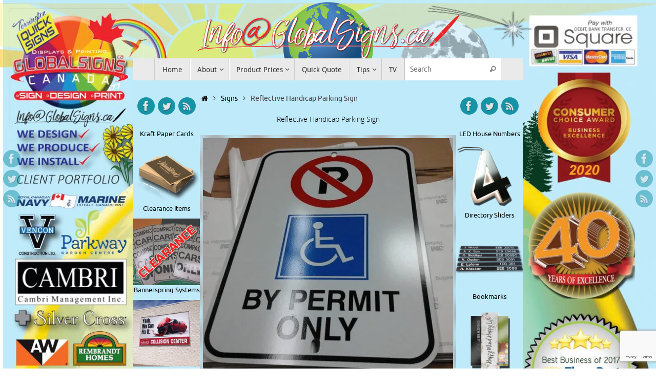

--- FILE ---
content_type: text/html; charset=UTF-8
request_url: https://globalsigns.ca/reflective-handicap-parking-sign/
body_size: 25182
content:
<!DOCTYPE html>
<html lang="en-US">
<head>
<meta name="viewport" content="width=device-width, user-scalable=yes, initial-scale=1.0, minimum-scale=1.0, maximum-scale=3.0">
<meta http-equiv="Content-Type" content="text/html; charset=UTF-8" />
<link rel="profile" href="https://gmpg.org/xfn/11" />
<link rel="pingback" href="https://globalsigns.ca/xmlrpc.php" />
<title>Reflective Handicap Parking Sign &#8211; GlobalSigns.ca</title>
<meta name='robots' content='max-image-preview:large' />
<link rel='dns-prefetch' href='//stats.wp.com' />
<link rel='dns-prefetch' href='//v0.wordpress.com' />
<link rel='dns-prefetch' href='//widgets.wp.com' />
<link rel='dns-prefetch' href='//s0.wp.com' />
<link rel='dns-prefetch' href='//0.gravatar.com' />
<link rel='dns-prefetch' href='//1.gravatar.com' />
<link rel='dns-prefetch' href='//2.gravatar.com' />
<link rel='preconnect' href='//i0.wp.com' />
<link rel="alternate" type="application/rss+xml" title="GlobalSigns.ca &raquo; Feed" href="https://globalsigns.ca/feed/" />
<link rel="alternate" type="application/rss+xml" title="GlobalSigns.ca &raquo; Comments Feed" href="https://globalsigns.ca/comments/feed/" />
<link rel="alternate" title="oEmbed (JSON)" type="application/json+oembed" href="https://globalsigns.ca/wp-json/oembed/1.0/embed?url=https%3A%2F%2Fglobalsigns.ca%2Freflective-handicap-parking-sign%2F" />
<link rel="alternate" title="oEmbed (XML)" type="text/xml+oembed" href="https://globalsigns.ca/wp-json/oembed/1.0/embed?url=https%3A%2F%2Fglobalsigns.ca%2Freflective-handicap-parking-sign%2F&#038;format=xml" />
<style id='wp-img-auto-sizes-contain-inline-css' type='text/css'>
img:is([sizes=auto i],[sizes^="auto," i]){contain-intrinsic-size:3000px 1500px}
/*# sourceURL=wp-img-auto-sizes-contain-inline-css */
</style>
<style id='wp-emoji-styles-inline-css' type='text/css'>

	img.wp-smiley, img.emoji {
		display: inline !important;
		border: none !important;
		box-shadow: none !important;
		height: 1em !important;
		width: 1em !important;
		margin: 0 0.07em !important;
		vertical-align: -0.1em !important;
		background: none !important;
		padding: 0 !important;
	}
/*# sourceURL=wp-emoji-styles-inline-css */
</style>
<style id='wp-block-library-inline-css' type='text/css'>
:root{--wp-block-synced-color:#7a00df;--wp-block-synced-color--rgb:122,0,223;--wp-bound-block-color:var(--wp-block-synced-color);--wp-editor-canvas-background:#ddd;--wp-admin-theme-color:#007cba;--wp-admin-theme-color--rgb:0,124,186;--wp-admin-theme-color-darker-10:#006ba1;--wp-admin-theme-color-darker-10--rgb:0,107,160.5;--wp-admin-theme-color-darker-20:#005a87;--wp-admin-theme-color-darker-20--rgb:0,90,135;--wp-admin-border-width-focus:2px}@media (min-resolution:192dpi){:root{--wp-admin-border-width-focus:1.5px}}.wp-element-button{cursor:pointer}:root .has-very-light-gray-background-color{background-color:#eee}:root .has-very-dark-gray-background-color{background-color:#313131}:root .has-very-light-gray-color{color:#eee}:root .has-very-dark-gray-color{color:#313131}:root .has-vivid-green-cyan-to-vivid-cyan-blue-gradient-background{background:linear-gradient(135deg,#00d084,#0693e3)}:root .has-purple-crush-gradient-background{background:linear-gradient(135deg,#34e2e4,#4721fb 50%,#ab1dfe)}:root .has-hazy-dawn-gradient-background{background:linear-gradient(135deg,#faaca8,#dad0ec)}:root .has-subdued-olive-gradient-background{background:linear-gradient(135deg,#fafae1,#67a671)}:root .has-atomic-cream-gradient-background{background:linear-gradient(135deg,#fdd79a,#004a59)}:root .has-nightshade-gradient-background{background:linear-gradient(135deg,#330968,#31cdcf)}:root .has-midnight-gradient-background{background:linear-gradient(135deg,#020381,#2874fc)}:root{--wp--preset--font-size--normal:16px;--wp--preset--font-size--huge:42px}.has-regular-font-size{font-size:1em}.has-larger-font-size{font-size:2.625em}.has-normal-font-size{font-size:var(--wp--preset--font-size--normal)}.has-huge-font-size{font-size:var(--wp--preset--font-size--huge)}.has-text-align-center{text-align:center}.has-text-align-left{text-align:left}.has-text-align-right{text-align:right}.has-fit-text{white-space:nowrap!important}#end-resizable-editor-section{display:none}.aligncenter{clear:both}.items-justified-left{justify-content:flex-start}.items-justified-center{justify-content:center}.items-justified-right{justify-content:flex-end}.items-justified-space-between{justify-content:space-between}.screen-reader-text{border:0;clip-path:inset(50%);height:1px;margin:-1px;overflow:hidden;padding:0;position:absolute;width:1px;word-wrap:normal!important}.screen-reader-text:focus{background-color:#ddd;clip-path:none;color:#444;display:block;font-size:1em;height:auto;left:5px;line-height:normal;padding:15px 23px 14px;text-decoration:none;top:5px;width:auto;z-index:100000}html :where(.has-border-color){border-style:solid}html :where([style*=border-top-color]){border-top-style:solid}html :where([style*=border-right-color]){border-right-style:solid}html :where([style*=border-bottom-color]){border-bottom-style:solid}html :where([style*=border-left-color]){border-left-style:solid}html :where([style*=border-width]){border-style:solid}html :where([style*=border-top-width]){border-top-style:solid}html :where([style*=border-right-width]){border-right-style:solid}html :where([style*=border-bottom-width]){border-bottom-style:solid}html :where([style*=border-left-width]){border-left-style:solid}html :where(img[class*=wp-image-]){height:auto;max-width:100%}:where(figure){margin:0 0 1em}html :where(.is-position-sticky){--wp-admin--admin-bar--position-offset:var(--wp-admin--admin-bar--height,0px)}@media screen and (max-width:600px){html :where(.is-position-sticky){--wp-admin--admin-bar--position-offset:0px}}

/*# sourceURL=wp-block-library-inline-css */
</style><style id='global-styles-inline-css' type='text/css'>
:root{--wp--preset--aspect-ratio--square: 1;--wp--preset--aspect-ratio--4-3: 4/3;--wp--preset--aspect-ratio--3-4: 3/4;--wp--preset--aspect-ratio--3-2: 3/2;--wp--preset--aspect-ratio--2-3: 2/3;--wp--preset--aspect-ratio--16-9: 16/9;--wp--preset--aspect-ratio--9-16: 9/16;--wp--preset--color--black: #000000;--wp--preset--color--cyan-bluish-gray: #abb8c3;--wp--preset--color--white: #ffffff;--wp--preset--color--pale-pink: #f78da7;--wp--preset--color--vivid-red: #cf2e2e;--wp--preset--color--luminous-vivid-orange: #ff6900;--wp--preset--color--luminous-vivid-amber: #fcb900;--wp--preset--color--light-green-cyan: #7bdcb5;--wp--preset--color--vivid-green-cyan: #00d084;--wp--preset--color--pale-cyan-blue: #8ed1fc;--wp--preset--color--vivid-cyan-blue: #0693e3;--wp--preset--color--vivid-purple: #9b51e0;--wp--preset--gradient--vivid-cyan-blue-to-vivid-purple: linear-gradient(135deg,rgb(6,147,227) 0%,rgb(155,81,224) 100%);--wp--preset--gradient--light-green-cyan-to-vivid-green-cyan: linear-gradient(135deg,rgb(122,220,180) 0%,rgb(0,208,130) 100%);--wp--preset--gradient--luminous-vivid-amber-to-luminous-vivid-orange: linear-gradient(135deg,rgb(252,185,0) 0%,rgb(255,105,0) 100%);--wp--preset--gradient--luminous-vivid-orange-to-vivid-red: linear-gradient(135deg,rgb(255,105,0) 0%,rgb(207,46,46) 100%);--wp--preset--gradient--very-light-gray-to-cyan-bluish-gray: linear-gradient(135deg,rgb(238,238,238) 0%,rgb(169,184,195) 100%);--wp--preset--gradient--cool-to-warm-spectrum: linear-gradient(135deg,rgb(74,234,220) 0%,rgb(151,120,209) 20%,rgb(207,42,186) 40%,rgb(238,44,130) 60%,rgb(251,105,98) 80%,rgb(254,248,76) 100%);--wp--preset--gradient--blush-light-purple: linear-gradient(135deg,rgb(255,206,236) 0%,rgb(152,150,240) 100%);--wp--preset--gradient--blush-bordeaux: linear-gradient(135deg,rgb(254,205,165) 0%,rgb(254,45,45) 50%,rgb(107,0,62) 100%);--wp--preset--gradient--luminous-dusk: linear-gradient(135deg,rgb(255,203,112) 0%,rgb(199,81,192) 50%,rgb(65,88,208) 100%);--wp--preset--gradient--pale-ocean: linear-gradient(135deg,rgb(255,245,203) 0%,rgb(182,227,212) 50%,rgb(51,167,181) 100%);--wp--preset--gradient--electric-grass: linear-gradient(135deg,rgb(202,248,128) 0%,rgb(113,206,126) 100%);--wp--preset--gradient--midnight: linear-gradient(135deg,rgb(2,3,129) 0%,rgb(40,116,252) 100%);--wp--preset--font-size--small: 13px;--wp--preset--font-size--medium: 20px;--wp--preset--font-size--large: 36px;--wp--preset--font-size--x-large: 42px;--wp--preset--spacing--20: 0.44rem;--wp--preset--spacing--30: 0.67rem;--wp--preset--spacing--40: 1rem;--wp--preset--spacing--50: 1.5rem;--wp--preset--spacing--60: 2.25rem;--wp--preset--spacing--70: 3.38rem;--wp--preset--spacing--80: 5.06rem;--wp--preset--shadow--natural: 6px 6px 9px rgba(0, 0, 0, 0.2);--wp--preset--shadow--deep: 12px 12px 50px rgba(0, 0, 0, 0.4);--wp--preset--shadow--sharp: 6px 6px 0px rgba(0, 0, 0, 0.2);--wp--preset--shadow--outlined: 6px 6px 0px -3px rgb(255, 255, 255), 6px 6px rgb(0, 0, 0);--wp--preset--shadow--crisp: 6px 6px 0px rgb(0, 0, 0);}:where(.is-layout-flex){gap: 0.5em;}:where(.is-layout-grid){gap: 0.5em;}body .is-layout-flex{display: flex;}.is-layout-flex{flex-wrap: wrap;align-items: center;}.is-layout-flex > :is(*, div){margin: 0;}body .is-layout-grid{display: grid;}.is-layout-grid > :is(*, div){margin: 0;}:where(.wp-block-columns.is-layout-flex){gap: 2em;}:where(.wp-block-columns.is-layout-grid){gap: 2em;}:where(.wp-block-post-template.is-layout-flex){gap: 1.25em;}:where(.wp-block-post-template.is-layout-grid){gap: 1.25em;}.has-black-color{color: var(--wp--preset--color--black) !important;}.has-cyan-bluish-gray-color{color: var(--wp--preset--color--cyan-bluish-gray) !important;}.has-white-color{color: var(--wp--preset--color--white) !important;}.has-pale-pink-color{color: var(--wp--preset--color--pale-pink) !important;}.has-vivid-red-color{color: var(--wp--preset--color--vivid-red) !important;}.has-luminous-vivid-orange-color{color: var(--wp--preset--color--luminous-vivid-orange) !important;}.has-luminous-vivid-amber-color{color: var(--wp--preset--color--luminous-vivid-amber) !important;}.has-light-green-cyan-color{color: var(--wp--preset--color--light-green-cyan) !important;}.has-vivid-green-cyan-color{color: var(--wp--preset--color--vivid-green-cyan) !important;}.has-pale-cyan-blue-color{color: var(--wp--preset--color--pale-cyan-blue) !important;}.has-vivid-cyan-blue-color{color: var(--wp--preset--color--vivid-cyan-blue) !important;}.has-vivid-purple-color{color: var(--wp--preset--color--vivid-purple) !important;}.has-black-background-color{background-color: var(--wp--preset--color--black) !important;}.has-cyan-bluish-gray-background-color{background-color: var(--wp--preset--color--cyan-bluish-gray) !important;}.has-white-background-color{background-color: var(--wp--preset--color--white) !important;}.has-pale-pink-background-color{background-color: var(--wp--preset--color--pale-pink) !important;}.has-vivid-red-background-color{background-color: var(--wp--preset--color--vivid-red) !important;}.has-luminous-vivid-orange-background-color{background-color: var(--wp--preset--color--luminous-vivid-orange) !important;}.has-luminous-vivid-amber-background-color{background-color: var(--wp--preset--color--luminous-vivid-amber) !important;}.has-light-green-cyan-background-color{background-color: var(--wp--preset--color--light-green-cyan) !important;}.has-vivid-green-cyan-background-color{background-color: var(--wp--preset--color--vivid-green-cyan) !important;}.has-pale-cyan-blue-background-color{background-color: var(--wp--preset--color--pale-cyan-blue) !important;}.has-vivid-cyan-blue-background-color{background-color: var(--wp--preset--color--vivid-cyan-blue) !important;}.has-vivid-purple-background-color{background-color: var(--wp--preset--color--vivid-purple) !important;}.has-black-border-color{border-color: var(--wp--preset--color--black) !important;}.has-cyan-bluish-gray-border-color{border-color: var(--wp--preset--color--cyan-bluish-gray) !important;}.has-white-border-color{border-color: var(--wp--preset--color--white) !important;}.has-pale-pink-border-color{border-color: var(--wp--preset--color--pale-pink) !important;}.has-vivid-red-border-color{border-color: var(--wp--preset--color--vivid-red) !important;}.has-luminous-vivid-orange-border-color{border-color: var(--wp--preset--color--luminous-vivid-orange) !important;}.has-luminous-vivid-amber-border-color{border-color: var(--wp--preset--color--luminous-vivid-amber) !important;}.has-light-green-cyan-border-color{border-color: var(--wp--preset--color--light-green-cyan) !important;}.has-vivid-green-cyan-border-color{border-color: var(--wp--preset--color--vivid-green-cyan) !important;}.has-pale-cyan-blue-border-color{border-color: var(--wp--preset--color--pale-cyan-blue) !important;}.has-vivid-cyan-blue-border-color{border-color: var(--wp--preset--color--vivid-cyan-blue) !important;}.has-vivid-purple-border-color{border-color: var(--wp--preset--color--vivid-purple) !important;}.has-vivid-cyan-blue-to-vivid-purple-gradient-background{background: var(--wp--preset--gradient--vivid-cyan-blue-to-vivid-purple) !important;}.has-light-green-cyan-to-vivid-green-cyan-gradient-background{background: var(--wp--preset--gradient--light-green-cyan-to-vivid-green-cyan) !important;}.has-luminous-vivid-amber-to-luminous-vivid-orange-gradient-background{background: var(--wp--preset--gradient--luminous-vivid-amber-to-luminous-vivid-orange) !important;}.has-luminous-vivid-orange-to-vivid-red-gradient-background{background: var(--wp--preset--gradient--luminous-vivid-orange-to-vivid-red) !important;}.has-very-light-gray-to-cyan-bluish-gray-gradient-background{background: var(--wp--preset--gradient--very-light-gray-to-cyan-bluish-gray) !important;}.has-cool-to-warm-spectrum-gradient-background{background: var(--wp--preset--gradient--cool-to-warm-spectrum) !important;}.has-blush-light-purple-gradient-background{background: var(--wp--preset--gradient--blush-light-purple) !important;}.has-blush-bordeaux-gradient-background{background: var(--wp--preset--gradient--blush-bordeaux) !important;}.has-luminous-dusk-gradient-background{background: var(--wp--preset--gradient--luminous-dusk) !important;}.has-pale-ocean-gradient-background{background: var(--wp--preset--gradient--pale-ocean) !important;}.has-electric-grass-gradient-background{background: var(--wp--preset--gradient--electric-grass) !important;}.has-midnight-gradient-background{background: var(--wp--preset--gradient--midnight) !important;}.has-small-font-size{font-size: var(--wp--preset--font-size--small) !important;}.has-medium-font-size{font-size: var(--wp--preset--font-size--medium) !important;}.has-large-font-size{font-size: var(--wp--preset--font-size--large) !important;}.has-x-large-font-size{font-size: var(--wp--preset--font-size--x-large) !important;}
/*# sourceURL=global-styles-inline-css */
</style>

<style id='classic-theme-styles-inline-css' type='text/css'>
/*! This file is auto-generated */
.wp-block-button__link{color:#fff;background-color:#32373c;border-radius:9999px;box-shadow:none;text-decoration:none;padding:calc(.667em + 2px) calc(1.333em + 2px);font-size:1.125em}.wp-block-file__button{background:#32373c;color:#fff;text-decoration:none}
/*# sourceURL=/wp-includes/css/classic-themes.min.css */
</style>
<link rel='stylesheet' id='dnd-upload-cf7-css' href='https://globalsigns.ca/wp-content/plugins/drag-and-drop-multiple-file-upload-contact-form-7/assets/css/dnd-upload-cf7.css?ver=1.3.9.3' type='text/css' media='all' />
<link rel='stylesheet' id='contact-form-7-css' href='https://globalsigns.ca/wp-content/plugins/contact-form-7/includes/css/styles.css?ver=6.1.4' type='text/css' media='all' />
<link rel='stylesheet' id='nextgen-download-gallery-css' href='https://globalsigns.ca/wp-content/plugins/nextgen-download-gallery/static/css/style.css?ver=1.6.2' type='text/css' media='all' />
<link rel='stylesheet' id='tempera-fonts-css' href='https://globalsigns.ca/wp-content/themes/tempera/fonts/fontfaces.css?ver=1.8.3' type='text/css' media='all' />
<link rel='stylesheet' id='tempera-style-css' href='https://globalsigns.ca/wp-content/themes/tempera/style.css?ver=1.8.3' type='text/css' media='all' />
<style id='tempera-style-inline-css' type='text/css'>
#header, #main, #topbar-inner { max-width: 760px; } #container.one-column { } #container.two-columns-right #secondary { width:260px; float:right; } #container.two-columns-right #content { width:calc(100% - 260px); float:left; } #container.two-columns-left #primary { width:260px; float:left; } #container.two-columns-left #content { width:calc(100% - 260px); float:right; } #container.three-columns-right .sidey { width:130px; float:left; } #container.three-columns-right #primary { margin-left:0px; margin-right:0px; } #container.three-columns-right #content { width: calc(100% - 260px); float:left;} #container.three-columns-left .sidey { width:130px; float:left; } #container.three-columns-left #secondary {margin-left:0px; margin-right:0px; } #container.three-columns-left #content { width: calc(100% - 260px); float:right; } #container.three-columns-sided .sidey { width:130px; float:left; } #container.three-columns-sided #secondary { float:right; } #container.three-columns-sided #content { width: calc(100% - 260px); float:right; margin: 0 130px 0 -760px; } body { font-family: Ubuntu; } #content h1.entry-title a, #content h2.entry-title a, #content h1.entry-title , #content h2.entry-title { font-family: "Open Sans Light"; } .widget-title, .widget-title a { font-family: "Bebas Neue"; } .entry-content h1, .entry-content h2, .entry-content h3, .entry-content h4, .entry-content h5, .entry-content h6, #comments #reply-title, .nivo-caption h2, #front-text1 h2, #front-text2 h2, .column-header-image, .column-header-noimage { font-family: Ubuntu; } #site-title span a { font-family: Oswald; } #access ul li a, #access ul li a span { font-family: "Droid Sans"; } body { color: #444444; background-color: #BFEAFA } a { color: #000000; } a:hover,.entry-meta span a:hover, .comments-link a:hover { color: #ff0411; } #header { background-color: #ece4af; } #site-title span a { color:#000000; } #site-description { color:#999999; } .socials a { background-color: #1693A5; } .socials .socials-hover { background-color: #D6341D; } /* Main menu top level */ #access a, #nav-toggle span, li.menu-main-search .searchform input[type="search"] { color: #333333; } li.menu-main-search .searchform input[type="search"] { background-color: #ffffff; border-left-color: #cccccc; } #access, #nav-toggle {background-color: #EAEAEA; } #access > .menu > ul > li > a > span { border-color: #cccccc; -webkit-box-shadow: 1px 0 0 #ffffff; box-shadow: 1px 0 0 #ffffff; } /*.rtl #access > .menu > ul > li > a > span { -webkit-box-shadow: -1px 0 0 #ffffff; box-shadow: -1px 0 0 #ffffff; } */ #access a:hover {background-color: #f7f7f7; } #access ul li.current_page_item > a, #access ul li.current-menu-item > a, #access ul li.current_page_ancestor > a, #access ul li.current-menu-ancestor > a { background-color: #f7f7f7; } /* Main menu Submenus */ #access > .menu > ul > li > ul:before {border-bottom-color:#2D2D2D;} #access ul ul ul li:first-child:before { border-right-color:#2D2D2D;} #access ul ul li { background-color:#2D2D2D; border-top-color:#3b3b3b; border-bottom-color:#222222} #access ul ul li a{color:#BBBBBB} #access ul ul li a:hover{background:#3b3b3b} #access ul ul li.current_page_item > a, #access ul ul li.current-menu-item > a, #access ul ul li.current_page_ancestor > a, #access ul ul li.current-menu-ancestor > a { background-color:#3b3b3b; } #topbar { ;; box-shadow:3px 0 3px ; } .topmenu ul li a, .topmenu .searchsubmit { color: #CCCCCC; } .topmenu ul li a:hover, .topmenu .searchform input[type="search"] { color: #EEEEEE; border-bottom-color: rgba( 165,22,47, 0.5); } #main { background-color: #BFEAFA; } #author-info, #entry-author-info, #content .page-title { border-color: #a5162f; background: #F7F7F7; } #entry-author-info #author-avatar, #author-info #author-avatar { border-color: #EEEEEE; } .sidey .widget-container { color: #000000; ; } .sidey .widget-title { color: #fa0000; background-color: #F7F7F7;border-color:#cfcfcf;} .sidey .widget-container a {} .sidey .widget-container a:hover {} .entry-content h1, .entry-content h2, .entry-content h3, .entry-content h4, .entry-content h5, .entry-content h6 { color: #000000; } .sticky .entry-header {border-color:#a5162f } .entry-title, .entry-title a { color: #000000; } .entry-title a:hover { color: #ff1616; } #content span.entry-format { color: #333333; background-color: #EAEAEA; } #footer { color: #AAAAAA; ; } #footer2 { color: #AAAAAA; background-color: #F7F7F7; } #footer a { ; } #footer a:hover { ; } #footer2 a, .footermenu ul li:after { ; } #footer2 a:hover { ; } #footer .widget-container { color: #333333; ; } #footer .widget-title { color: #666666; background-color: #F7F7F7;border-color:#cfcfcf } a.continue-reading-link, #cryout_ajax_more_trigger { color:#333333; background:#EAEAEA; border-bottom-color:#a5162f; } a.continue-reading-link:hover { border-bottom-color:#D6341D; } a.continue-reading-link i.crycon-right-dir {color:#a5162f} a.continue-reading-link:hover i.crycon-right-dir {color:#D6341D} .page-link a, .page-link > span > em {border-color:#CCCCCC} .columnmore a {background:#a5162f;color:#F7F7F7} .columnmore a:hover {background:#D6341D;} .button, #respond .form-submit input#submit, input[type="submit"], input[type="reset"] { background-color: #a5162f; } .button:hover, #respond .form-submit input#submit:hover { background-color: #D6341D; } .entry-content tr th, .entry-content thead th { color: #000000; } .entry-content table, .entry-content fieldset, .entry-content tr td, .entry-content tr th, .entry-content thead th { border-color: #CCCCCC; } .entry-content tr.even td { background-color: #F7F7F7 !important; } hr { border-color: #CCCCCC; } input[type="text"], input[type="password"], input[type="email"], textarea, select, input[type="color"],input[type="date"],input[type="datetime"],input[type="datetime-local"],input[type="month"],input[type="number"],input[type="range"], input[type="search"],input[type="tel"],input[type="time"],input[type="url"],input[type="week"] { background-color: #F7F7F7; border-color: #CCCCCC #EEEEEE #EEEEEE #CCCCCC; color: #444444; } input[type="submit"], input[type="reset"] { color: #BFEAFA; background-color: #a5162f; } input[type="text"]:hover, input[type="password"]:hover, input[type="email"]:hover, textarea:hover, input[type="color"]:hover, input[type="date"]:hover, input[type="datetime"]:hover, input[type="datetime-local"]:hover, input[type="month"]:hover, input[type="number"]:hover, input[type="range"]:hover, input[type="search"]:hover, input[type="tel"]:hover, input[type="time"]:hover, input[type="url"]:hover, input[type="week"]:hover { background-color: rgba(247,247,247,0.4); } .entry-content pre { border-color: #CCCCCC; border-bottom-color:#a5162f;} .entry-content code { background-color:#F7F7F7;} .entry-content blockquote { border-color: #EEEEEE; } abbr, acronym { border-color: #444444; } .comment-meta a { color: #444444; } #respond .form-allowed-tags { color: #999999; } .entry-meta .crycon-metas:before {color:#CCCCCC;} .entry-meta span a, .comments-link a, .entry-meta {color:#666666;} .entry-meta span a:hover, .comments-link a:hover {} .nav-next a:hover {} .nav-previous a:hover { } .pagination { border-color:#ededed;} .pagination span, .pagination a { background:#F7F7F7; border-left-color:#dddddd; border-right-color:#ffffff; } .pagination a:hover { background: #ffffff; } #searchform input[type="text"] {color:#999999;} .caption-accented .wp-caption { background-color:rgba(165,22,47,0.8); color:#BFEAFA} .tempera-image-one .entry-content img[class*='align'], .tempera-image-one .entry-summary img[class*='align'], .tempera-image-two .entry-content img[class*='align'], .tempera-image-two .entry-summary img[class*='align'], .tempera-image-one .entry-content [class*='wp-block'][class*='align'] img, .tempera-image-one .entry-summary [class*='wp-block'][class*='align'] img, .tempera-image-two .entry-content [class*='wp-block'][class*='align'] img, .tempera-image-two .entry-summary [class*='wp-block'][class*='align'] img { border-color:#a5162f;} html { font-size:15px; line-height:1.7; } .entry-content, .entry-summary, #frontpage blockquote { text-align:Center; } .entry-content, .entry-summary, .widget-area { ; } #bg_image {display:block;margin:0 auto;} #content h1.entry-title, #content h2.entry-title { font-size:14px ;} .widget-title, .widget-title a { font-size:18px ;} h1 { font-size: 1.263em; } h2 { font-size: 1.101em; } h3 { font-size: 0.939em; } h4 { font-size: 0.777em; } h5 { font-size: 0.615em; } h6 { font-size: 0.453em; } #site-title { font-size:30px ;} #access ul li a, li.menu-main-search .searchform input[type="search"] { font-size:14px ;} .nocomments, .nocomments2 {display:none;} #content h1, #content h2, #content h3, #content h4, #content h5, #content h6 { margin-left:20px; } .sticky hgroup { padding-left: 15px;} #header-container > div { margin:400px 0 0 0px;} header.page-header, .archive h1.page-title { display:none; } .entry-content p, .entry-content ul, .entry-content ol, .entry-content dd, .entry-content pre, .entry-content hr, .entry-summary p, .commentlist p { margin-bottom: 1.0em; } #access > .menu > ul { border-left: 1px solid #ffffff; -moz-box-shadow: -1px 0 0 #cccccc; -webkit-box-shadow: -1px 0 0 #cccccc; box-shadow: -1px 0 0 #cccccc; } #toTop {background:#BFEAFA;margin-left:910px;} #toTop:hover .crycon-back2top:before {color:#D6341D;} @media (max-width: 805px) { #footer2 #toTop { position: relative; margin-left: auto !important; margin-right: auto !important; bottom: 0; display: block; width: 45px; border-radius: 4px 4px 0 0; opacity: 1; } } #main {margin-top:0px; } #forbottom {margin-left: 0px; margin-right: 0px;} #header-widget-area { width: 33%; } #branding { height:120px; } @media (max-width: 1920px) {#branding, #bg_image { display: block; height:auto; max-width:100%; min-height:inherit !important; display: block; } } 
/* Tempera Custom CSS */ /*Center Column Text*/ .column-text {text-align: center;} .column-title {color: #ff0000 !important;} header#branding { background: transparent; } .column-header-image { font-size: 13px; text-align: center; } .slider-wrapper { margin-bottom: 0px; } #header {background-color: rgba(255, 255, 255, 0.0);} #main {background-color: #BFEAFA;} .unclickable > a:hover { cursor: default; } .wpcf7-form textarea { height: 100px; } #footer { text-align: center; } html { scroll-behavior: smooth; }
/*# sourceURL=tempera-style-inline-css */
</style>
<link rel='stylesheet' id='tempera-mobile-css' href='https://globalsigns.ca/wp-content/themes/tempera/styles/style-mobile.css?ver=1.8.3' type='text/css' media='all' />
<link rel='stylesheet' id='jetpack_likes-css' href='https://globalsigns.ca/wp-content/plugins/jetpack/modules/likes/style.css?ver=15.4' type='text/css' media='all' />
<link rel='stylesheet' id='tablepress-default-css' href='https://globalsigns.ca/wp-content/tablepress-combined.min.css?ver=50' type='text/css' media='all' />
<script type="text/javascript" src="https://globalsigns.ca/wp-includes/js/jquery/jquery.min.js?ver=3.7.1" id="jquery-core-js"></script>
<script type="text/javascript" src="https://globalsigns.ca/wp-includes/js/jquery/jquery-migrate.min.js?ver=3.4.1" id="jquery-migrate-js"></script>
<link rel="https://api.w.org/" href="https://globalsigns.ca/wp-json/" /><link rel="alternate" title="JSON" type="application/json" href="https://globalsigns.ca/wp-json/wp/v2/posts/12219" /><link rel="EditURI" type="application/rsd+xml" title="RSD" href="https://globalsigns.ca/xmlrpc.php?rsd" />
<meta name="generator" content="WordPress 6.9" />
<link rel="canonical" href="https://globalsigns.ca/reflective-handicap-parking-sign/" />
<link rel='shortlink' href='https://wp.me/p5PGM6-3b5' />
	<style>img#wpstats{display:none}</style>
		<link rel="author" href="https://www.globalsigns.ca"><style type="text/css" id="custom-background-css">
body.custom-background { background-color: #ffffff; background-image: url("https://globalsigns.ca/wp-content/uploads/2021/04/Master-Background-2021-april-18-scaled.jpg"); background-position: center top; background-size: auto; background-repeat: no-repeat; background-attachment: scroll; }
</style>
	
<!-- Jetpack Open Graph Tags -->
<meta property="og:type" content="article" />
<meta property="og:title" content="Reflective Handicap Parking Sign" />
<meta property="og:url" content="https://globalsigns.ca/reflective-handicap-parking-sign/" />
<meta property="og:description" content="Visit the post for more." />
<meta property="article:published_time" content="2017-07-11T15:46:42+00:00" />
<meta property="article:modified_time" content="2017-07-11T15:47:26+00:00" />
<meta property="og:site_name" content="GlobalSigns.ca" />
<meta property="og:image" content="https://i0.wp.com/globalsigns.ca/wp-content/uploads/2017/07/19933324_1977118695853054_7795440675318661120_n.jpg?fit=640%2C640&#038;ssl=1" />
<meta property="og:image:width" content="640" />
<meta property="og:image:height" content="640" />
<meta property="og:image:alt" content="" />
<meta property="og:locale" content="en_US" />
<meta name="twitter:text:title" content="Reflective Handicap Parking Sign" />
<meta name="twitter:image" content="https://i0.wp.com/globalsigns.ca/wp-content/uploads/2017/07/19933324_1977118695853054_7795440675318661120_n.jpg?fit=640%2C640&#038;ssl=1&#038;w=640" />
<meta name="twitter:card" content="summary_large_image" />
<meta name="twitter:description" content="Visit the post for more." />

<!-- End Jetpack Open Graph Tags -->
<link rel="icon" href="https://i0.wp.com/globalsigns.ca/wp-content/uploads/2021/05/cropped-Site-Icon.jpg?fit=32%2C32&#038;ssl=1" sizes="32x32" />
<link rel="icon" href="https://i0.wp.com/globalsigns.ca/wp-content/uploads/2021/05/cropped-Site-Icon.jpg?fit=192%2C192&#038;ssl=1" sizes="192x192" />
<link rel="apple-touch-icon" href="https://i0.wp.com/globalsigns.ca/wp-content/uploads/2021/05/cropped-Site-Icon.jpg?fit=180%2C180&#038;ssl=1" />
<meta name="msapplication-TileImage" content="https://i0.wp.com/globalsigns.ca/wp-content/uploads/2021/05/cropped-Site-Icon.jpg?fit=270%2C270&#038;ssl=1" />
	<!--[if lt IE 9]>
	<script>
	document.createElement('header');
	document.createElement('nav');
	document.createElement('section');
	document.createElement('article');
	document.createElement('aside');
	document.createElement('footer');
	</script>
	<![endif]-->
			<style type="text/css" id="wp-custom-css">
			/* Contact Form 7 Styles
---------------------------------*/.wpcf7 {
 
background-color: #;
 
border: 5px ridge  #FAEBD7; border-radius: 15px;
 
}
.wpcf7-form {
 
margin-left: 25px;
 
margin-right: 25px;
 
margin-top: 25px;
}

.wpcf7-textarea {
 
width: 100%;
 
}
.wpcf7 input[type="text"],
.wpcf7 input[type="email"],
.wpcf7 textarea { float : none; margin: 0 auto; }
.wpcf7 { text-align: center; }


h1.entry-title, article.page .entry-header h1.entry-title {
   text-align:center;
}

.entry-header{
    text-align: center;
}


		</style>
		</head>
<body data-rsssl=1 class="wp-singular post-template-default single single-post postid-12219 single-format-image custom-background wp-theme-tempera tempera-image-five caption-simple magazine-layout tempera-comment-placeholders tempera-menu-center tempera-topbarhide">

	<a class="skip-link screen-reader-text" href="#main" title="Skip to content"> Skip to content </a>
	
<div id="wrapper" class="hfeed">
<div id="topbar" ><div id="topbar-inner"> <nav class="topmenu"><ul id="menu-header-menu" class="menu"><li id="menu-item-1610" class="menu-item menu-item-type-custom menu-item-object-custom menu-item-home menu-item-1610"><a href="https://globalsigns.ca">Home</a></li>
<li id="menu-item-6866" class="menu-item menu-item-type-post_type menu-item-object-page menu-item-6866"><a href="https://globalsigns.ca/about-us/">About</a></li>
<li id="menu-item-17761" class="unclickable menu-item menu-item-type-custom menu-item-object-custom menu-item-17761"><a href="#">Product Prices</a></li>
<li id="menu-item-2896" class="menu-item menu-item-type-post_type menu-item-object-page menu-item-2896"><a href="https://globalsigns.ca/contact/">Quick Quote</a></li>
<li id="menu-item-8843" class="menu-item menu-item-type-post_type menu-item-object-page menu-item-8843"><a href="https://globalsigns.ca/quick-sign-tips/">Tips</a></li>
<li id="menu-item-14298" class="menu-item menu-item-type-post_type menu-item-object-page menu-item-14298"><a href="https://globalsigns.ca/quicksigns-tv/">TV</a></li>
<li class='menu-header-search'> <i class='search-icon'></i> 
<form role="search" method="get" class="searchform" action="https://globalsigns.ca/">
	<label>
		<span class="screen-reader-text">Search for:</span>
		<input type="search" class="s" placeholder="Search" value="" name="s" />
	</label>
	<button type="submit" class="searchsubmit"><span class="screen-reader-text">Search</span><i class="crycon-search"></i></button>
</form>
</li></ul></nav><div class="socials" id="sheader">
			<a  target="_blank"  href="https://www.facebook.com/pages/Global-Signs/455736361151312?ref=hl"
			class="socialicons social-Facebook" title="Facebook">
				<img alt="Facebook" src="https://globalsigns.ca/wp-content/themes/tempera/images/socials/Facebook.png" />
			</a>
			<a  target="_blank"  href="https://twitter.com/TQsigns"
			class="socialicons social-Twitter" title="Twitter">
				<img alt="Twitter" src="https://globalsigns.ca/wp-content/themes/tempera/images/socials/Twitter.png" />
			</a>
			<a  target="_blank"  href="https://globalsigns.ca/feed/"
			class="socialicons social-RSS" title="RSS">
				<img alt="RSS" src="https://globalsigns.ca/wp-content/themes/tempera/images/socials/RSS.png" />
			</a></div> </div></div>
<div class="socials" id="slefts">
			<a  target="_blank"  href="https://www.facebook.com/pages/Global-Signs/455736361151312?ref=hl"
			class="socialicons social-Facebook" title="Facebook">
				<img alt="Facebook" src="https://globalsigns.ca/wp-content/themes/tempera/images/socials/Facebook.png" />
			</a>
			<a  target="_blank"  href="https://twitter.com/TQsigns"
			class="socialicons social-Twitter" title="Twitter">
				<img alt="Twitter" src="https://globalsigns.ca/wp-content/themes/tempera/images/socials/Twitter.png" />
			</a>
			<a  target="_blank"  href="https://globalsigns.ca/feed/"
			class="socialicons social-RSS" title="RSS">
				<img alt="RSS" src="https://globalsigns.ca/wp-content/themes/tempera/images/socials/RSS.png" />
			</a></div><div class="socials" id="srights">
			<a  target="_blank"  href="https://www.facebook.com/pages/Global-Signs/455736361151312?ref=hl"
			class="socialicons social-Facebook" title="Facebook">
				<img alt="Facebook" src="https://globalsigns.ca/wp-content/themes/tempera/images/socials/Facebook.png" />
			</a>
			<a  target="_blank"  href="https://twitter.com/TQsigns"
			class="socialicons social-Twitter" title="Twitter">
				<img alt="Twitter" src="https://globalsigns.ca/wp-content/themes/tempera/images/socials/Twitter.png" />
			</a>
			<a  target="_blank"  href="https://globalsigns.ca/feed/"
			class="socialicons social-RSS" title="RSS">
				<img alt="RSS" src="https://globalsigns.ca/wp-content/themes/tempera/images/socials/RSS.png" />
			</a></div>
<div id="header-full">
	<header id="header">
		<div id="masthead">
			<div id="branding" role="banner" >
				<img id="bg_image" alt="GlobalSigns.ca" title="GlobalSigns.ca" src="https://globalsigns.ca/wp-content/uploads/2021/08/cropped-HEADER-2020.png"  />	<div id="header-container">
	<a href="https://globalsigns.ca/" id="linky"></a></div>								<div style="clear:both;"></div>
			</div><!-- #branding -->
			<button id="nav-toggle"><span>&nbsp;</span></button>
			<nav id="access" class="jssafe" role="navigation">
					<div class="skip-link screen-reader-text"><a href="#content" title="Skip to content">
		Skip to content	</a></div>
	<div class="menu"><ul id="prime_nav" class="menu"><li class="menu-item menu-item-type-custom menu-item-object-custom menu-item-home menu-item-1610"><a href="https://globalsigns.ca"><span>Home</span></a></li>
<li class="menu-item menu-item-type-post_type menu-item-object-page menu-item-has-children menu-item-6866"><a href="https://globalsigns.ca/about-us/"><span>About</span></a>
<ul class="sub-menu">
	<li id="menu-item-18298" class="menu-item menu-item-type-post_type menu-item-object-page menu-item-18298"><a href="https://globalsigns.ca/customer-reviews/"><span>Customer Reviews</span></a></li>
	<li id="menu-item-18461" class="menu-item menu-item-type-post_type menu-item-object-page menu-item-18461"><a href="https://globalsigns.ca/copyright-disclaimers/"><span>Copyright Disclaimers</span></a></li>
	<li id="menu-item-25386" class="menu-item menu-item-type-post_type menu-item-object-page menu-item-25386"><a href="https://globalsigns.ca/our-hours/"><span>Our Hours</span></a></li>
</ul>
</li>
<li class="unclickable menu-item menu-item-type-custom menu-item-object-custom menu-item-has-children menu-item-17761"><a href="#"><span>Product Prices</span></a>
<ul class="sub-menu">
	<li id="menu-item-9396" class="unclickable menu-item menu-item-type-post_type menu-item-object-page menu-item-has-children menu-item-9396"><a href="https://globalsigns.ca/signs-displays-2/"><span>Signs &#038; Displays</span></a>
	<ul class="sub-menu">
		<li id="menu-item-22113" class="unclickable menu-item menu-item-type-custom menu-item-object-custom menu-item-has-children menu-item-22113"><a><span>Signs</span></a>
		<ul class="sub-menu">
			<li id="menu-item-25343" class="menu-item menu-item-type-custom menu-item-object-custom menu-item-25343"><a href="https://globalsigns.ca/coroplast-signs/#coroplast"><span>Coroplast Signs</span></a></li>
			<li id="menu-item-4200" class="menu-item menu-item-type-post_type menu-item-object-page menu-item-4200"><a href="https://globalsigns.ca/alumapanel/"><span>Alumapanel</span></a></li>
			<li id="menu-item-25305" class="menu-item menu-item-type-custom menu-item-object-custom menu-item-25305"><a href="https://globalsigns.ca/real-estate-riders/#rider"><span>Rider Real Estate</span></a></li>
			<li id="menu-item-25012" class="menu-item menu-item-type-post_type menu-item-object-page menu-item-25012"><a href="https://globalsigns.ca/reflective-numbers/"><span>Reflective Numbers</span></a></li>
			<li id="menu-item-12336" class="menu-item menu-item-type-post_type menu-item-object-page menu-item-12336"><a href="https://globalsigns.ca/18x24-parking-traffic/"><span>18×24 Parking &#038; Traffic</span></a></li>
			<li id="menu-item-4161" class="menu-item menu-item-type-post_type menu-item-object-page menu-item-4161"><a href="https://globalsigns.ca/parking-signs/"><span>12&#215;18 Parking &#038; Traffic Signs</span></a></li>
			<li id="menu-item-12376" class="menu-item menu-item-type-post_type menu-item-object-page menu-item-12376"><a href="https://globalsigns.ca/all-traffic-and-parking/"><span>All Parking &#038; Traffic</span></a></li>
			<li id="menu-item-4222" class="menu-item menu-item-type-post_type menu-item-object-page menu-item-4222"><a href="https://globalsigns.ca/custom-contour-cut-signs/"><span>Contour Cut</span></a></li>
			<li id="menu-item-7034" class="menu-item menu-item-type-post_type menu-item-object-page menu-item-7034"><a href="https://globalsigns.ca/lawn-signs/"><span>Coro Lawn Signs</span></a></li>
			<li id="menu-item-15367" class="menu-item menu-item-type-post_type menu-item-object-page menu-item-15367"><a href="https://globalsigns.ca/backlit-box-signs/"><span>Backlit Box Signs</span></a></li>
			<li id="menu-item-15368" class="menu-item menu-item-type-post_type menu-item-object-page menu-item-15368"><a href="https://globalsigns.ca/pilon-signs/"><span>Pilon Signs</span></a></li>
			<li id="menu-item-6935" class="menu-item menu-item-type-post_type menu-item-object-page menu-item-6935"><a href="https://globalsigns.ca/fire-route-signs/"><span>Fire Route Signs</span></a></li>
			<li id="menu-item-12346" class="menu-item menu-item-type-post_type menu-item-object-page menu-item-12346"><a href="https://globalsigns.ca/one-way-stop/"><span>One Way &#038; Stop</span></a></li>
			<li id="menu-item-4206" class="menu-item menu-item-type-post_type menu-item-object-page menu-item-4206"><a href="https://globalsigns.ca/u-channel-posts/"><span>U-Channel Posts</span></a></li>
			<li id="menu-item-4225" class="menu-item menu-item-type-post_type menu-item-object-page menu-item-4225"><a href="https://globalsigns.ca/reflective-signage/"><span>Reflective Signage</span></a></li>
			<li id="menu-item-5231" class="menu-item menu-item-type-post_type menu-item-object-page menu-item-5231"><a href="https://globalsigns.ca/stop-signs/"><span>Stop Signs</span></a></li>
			<li id="menu-item-8782" class="menu-item menu-item-type-post_type menu-item-object-page menu-item-8782"><a href="https://globalsigns.ca/handicap-parking-signs/"><span>Handicap Parking Signs</span></a></li>
			<li id="menu-item-9769" class="menu-item menu-item-type-post_type menu-item-object-page menu-item-9769"><a href="https://globalsigns.ca/premask/"><span>Premask</span></a></li>
			<li id="menu-item-15366" class="menu-item menu-item-type-post_type menu-item-object-page menu-item-15366"><a href="https://globalsigns.ca/h-wires/"><span>H-Wires</span></a></li>
			<li id="menu-item-9785" class="menu-item menu-item-type-post_type menu-item-object-page menu-item-9785"><a href="https://globalsigns.ca/sign-permits/"><span>Sign Permits</span></a></li>
			<li id="menu-item-4190" class="menu-item menu-item-type-post_type menu-item-object-page menu-item-4190"><a href="https://globalsigns.ca/styrene/"><span>Styrene</span></a></li>
			<li id="menu-item-8767" class="menu-item menu-item-type-post_type menu-item-object-page menu-item-8767"><a href="https://globalsigns.ca/aluminum-substrates/"><span>Aluminum Signs</span></a></li>
			<li id="menu-item-5286" class="menu-item menu-item-type-post_type menu-item-object-page menu-item-5286"><a href="https://globalsigns.ca/aluminum-signs/"><span>Aluminum Signs</span></a></li>
			<li id="menu-item-10491" class="menu-item menu-item-type-post_type menu-item-object-page menu-item-10491"><a href="https://globalsigns.ca/property-management-signs-2/"><span>Property Management</span></a></li>
			<li id="menu-item-8478" class="menu-item menu-item-type-post_type menu-item-object-page menu-item-8478"><a href="https://globalsigns.ca/signs-displays/"><span>Tradeshow Displays</span></a></li>
		</ul>
</li>
		<li id="menu-item-22114" class="unclickable menu-item menu-item-type-custom menu-item-object-custom menu-item-home menu-item-has-children menu-item-22114"><a href="https://globalsigns.ca/#"><span>Displays</span></a>
		<ul class="sub-menu">
			<li id="menu-item-4235" class="menu-item menu-item-type-post_type menu-item-object-page menu-item-4235"><a href="https://globalsigns.ca/bannerstands/pegasus-display/"><span>10ft Display</span></a></li>
			<li id="menu-item-4240" class="menu-item menu-item-type-post_type menu-item-object-page menu-item-4240"><a href="https://globalsigns.ca/tear-drop-flags/"><span>Tear Drop Flags</span></a></li>
			<li id="menu-item-15365" class="menu-item menu-item-type-post_type menu-item-object-page menu-item-15365"><a href="https://globalsigns.ca/hanging-ring-display/"><span>Hanging Ring Display</span></a></li>
			<li id="menu-item-4214" class="menu-item menu-item-type-post_type menu-item-object-page menu-item-4214"><a href="https://globalsigns.ca/fabric-tabletop/"><span>Fabric Tabletop</span></a></li>
		</ul>
</li>
		<li id="menu-item-4228" class="menu-item menu-item-type-post_type menu-item-object-page menu-item-has-children menu-item-4228"><a href="https://globalsigns.ca/storefront/"><span>Storefront Signage</span></a>
		<ul class="sub-menu">
			<li id="menu-item-8562" class="menu-item menu-item-type-post_type menu-item-object-page menu-item-8562"><a href="https://globalsigns.ca/3d-signage/3d-gemini-letters/"><span>Buildings &#038; Storefronts: Dimensional Corporate &#038; Retail Letters</span></a></li>
			<li id="menu-item-6958" class="menu-item menu-item-type-post_type menu-item-object-page menu-item-6958"><a href="https://globalsigns.ca/instachange-letters/"><span>Instachange Letters</span></a></li>
			<li id="menu-item-9295" class="menu-item menu-item-type-post_type menu-item-object-page menu-item-9295"><a href="https://globalsigns.ca/themed-signage/"><span>Shopping District Signage</span></a></li>
			<li id="menu-item-4212" class="menu-item menu-item-type-post_type menu-item-object-page menu-item-4212"><a href="https://globalsigns.ca/plexiglas-sign/"><span>Plexiglas Box Sign</span></a></li>
		</ul>
</li>
		<li id="menu-item-4197" class="menu-item menu-item-type-post_type menu-item-object-page menu-item-has-children menu-item-4197"><a href="https://globalsigns.ca/cedar-sign/"><span>Sand Blasted Cedar Signs</span></a>
		<ul class="sub-menu">
			<li id="menu-item-5860" class="menu-item menu-item-type-post_type menu-item-object-page menu-item-5860"><a href="https://globalsigns.ca/economy-cottage-sign/"><span>Vinyl On Wood</span></a></li>
		</ul>
</li>
		<li id="menu-item-4185" class="menu-item menu-item-type-post_type menu-item-object-page menu-item-has-children menu-item-4185"><a href="https://globalsigns.ca/vehicle-lettering/"><span>Vehicle Graphics</span></a>
		<ul class="sub-menu">
			<li id="menu-item-4188" class="menu-item menu-item-type-post_type menu-item-object-page menu-item-4188"><a href="https://globalsigns.ca/vehicle-magnets/"><span>Vehicle Magnets</span></a></li>
			<li id="menu-item-4219" class="menu-item menu-item-type-post_type menu-item-object-page menu-item-4219"><a href="https://globalsigns.ca/cube-van-wrap/"><span>Cube Van Wrap</span></a></li>
			<li id="menu-item-8795" class="menu-item menu-item-type-post_type menu-item-object-page menu-item-8795"><a href="https://globalsigns.ca/one-way-vision-window-vinyl/"><span>One-Way Vision Window Vinyl</span></a></li>
		</ul>
</li>
		<li id="menu-item-6760" class="menu-item menu-item-type-post_type menu-item-object-page menu-item-has-children menu-item-6760"><a href="https://globalsigns.ca/window-lettering/"><span>Window Graphics</span></a>
		<ul class="sub-menu">
			<li id="menu-item-8786" class="menu-item menu-item-type-post_type menu-item-object-page menu-item-8786"><a href="https://globalsigns.ca/vinyl-cut-decals-3/"><span>Vinyl Cut Decals</span></a></li>
			<li id="menu-item-6715" class="menu-item menu-item-type-post_type menu-item-object-page menu-item-6715"><a href="https://globalsigns.ca/vinyl-cut-decals/"><span>Transfer Decals</span></a></li>
		</ul>
</li>
		<li id="menu-item-6643" class="menu-item menu-item-type-post_type menu-item-object-page menu-item-has-children menu-item-6643"><a href="https://globalsigns.ca/lasered-signs/"><span>Laser Engraved Acrylic</span></a>
		<ul class="sub-menu">
			<li id="menu-item-15371" class="menu-item menu-item-type-post_type menu-item-object-page menu-item-15371"><a href="https://globalsigns.ca/magnetic_name_badges/"><span>Magnetic Name Badges</span></a></li>
			<li id="menu-item-10152" class="menu-item menu-item-type-post_type menu-item-object-page menu-item-10152"><a href="https://globalsigns.ca/room-number-signs/"><span>Room Number Signs</span></a></li>
			<li id="menu-item-4178" class="menu-item menu-item-type-post_type menu-item-object-page menu-item-4178"><a href="https://globalsigns.ca/wayfinders/"><span>Wayfinders</span></a></li>
			<li id="menu-item-4164" class="menu-item menu-item-type-post_type menu-item-object-page menu-item-4164"><a href="https://globalsigns.ca/door-and-corridor-nameplates/"><span>Door &#038; Corridor Nameplates</span></a></li>
			<li id="menu-item-6044" class="menu-item menu-item-type-post_type menu-item-object-page menu-item-6044"><a href="https://globalsigns.ca/identification-tags/"><span>Identification Tags</span></a></li>
			<li id="menu-item-8225" class="menu-item menu-item-type-post_type menu-item-object-page menu-item-8225"><a href="https://globalsigns.ca/stencils/"><span>Custom Vinyl Stencils</span></a></li>
		</ul>
</li>
		<li id="menu-item-8649" class="menu-item menu-item-type-post_type menu-item-object-page menu-item-has-children menu-item-8649"><a href="https://globalsigns.ca/frames-2/"><span>Frames</span></a>
		<ul class="sub-menu">
			<li id="menu-item-4152" class="menu-item menu-item-type-post_type menu-item-object-page menu-item-4152"><a href="https://globalsigns.ca/a-frames/"><span>Steel A-Frames</span></a></li>
			<li id="menu-item-5023" class="menu-item menu-item-type-post_type menu-item-object-page menu-item-5023"><a href="https://globalsigns.ca/crane-frame/"><span>Windspinners</span></a></li>
			<li id="menu-item-9262" class="menu-item menu-item-type-post_type menu-item-object-page menu-item-9262"><a href="https://globalsigns.ca/pedestal-signs/"><span>Post &#038; Panel Signs</span></a></li>
		</ul>
</li>
	</ul>
</li>
	<li id="menu-item-8475" class="unclickable menu-item menu-item-type-post_type menu-item-object-page menu-item-has-children menu-item-8475"><a href="https://globalsigns.ca/print-products/"><span>Print Products</span></a>
	<ul class="sub-menu">
		<li id="menu-item-15369" class="menu-item menu-item-type-post_type menu-item-object-page menu-item-15369"><a href="https://globalsigns.ca/door-hangers/"><span>Door Hangers</span></a></li>
		<li id="menu-item-9346" class="menu-item menu-item-type-post_type menu-item-object-page menu-item-9346"><a href="https://globalsigns.ca/banners/"><span>Banners</span></a></li>
		<li id="menu-item-4151" class="menu-item menu-item-type-post_type menu-item-object-page menu-item-4151"><a href="https://globalsigns.ca/bannerstands/"><span>Pull Up Bannerstands</span></a></li>
		<li id="menu-item-4203" class="menu-item menu-item-type-post_type menu-item-object-page menu-item-4203"><a href="https://globalsigns.ca/business-cards/"><span>Business Cards</span></a></li>
		<li id="menu-item-7005" class="menu-item menu-item-type-post_type menu-item-object-page menu-item-7005"><a href="https://globalsigns.ca/pvc-sintra/"><span>PVC Sintra</span></a></li>
		<li id="menu-item-8749" class="menu-item menu-item-type-post_type menu-item-object-page menu-item-8749"><a href="https://globalsigns.ca/posters/"><span>Posters</span></a></li>
		<li id="menu-item-5200" class="menu-item menu-item-type-post_type menu-item-object-page menu-item-5200"><a href="https://globalsigns.ca/bag-signs/"><span>Bag Signs</span></a></li>
		<li id="menu-item-15370" class="menu-item menu-item-type-post_type menu-item-object-page menu-item-15370"><a href="https://globalsigns.ca/flyers/"><span>Flyers</span></a></li>
		<li id="menu-item-9112" class="menu-item menu-item-type-post_type menu-item-object-page menu-item-9112"><a href="https://globalsigns.ca/fridge-magnets/"><span>Fridge Magnets</span></a></li>
		<li id="menu-item-5742" class="menu-item menu-item-type-post_type menu-item-object-page menu-item-5742"><a href="https://globalsigns.ca/square-cut-decals/"><span>Adhesive Decals</span></a></li>
		<li id="menu-item-6303" class="menu-item menu-item-type-post_type menu-item-object-page menu-item-6303"><a href="https://globalsigns.ca/brochures/"><span>Brochures</span></a></li>
		<li id="menu-item-7015" class="menu-item menu-item-type-post_type menu-item-object-page menu-item-7015"><a href="https://globalsigns.ca/presentation-folders/"><span>Presentation Folders</span></a></li>
		<li id="menu-item-6682" class="menu-item menu-item-type-post_type menu-item-object-page menu-item-6682"><a href="https://globalsigns.ca/showcards/"><span>Showcards</span></a></li>
		<li id="menu-item-5739" class="menu-item menu-item-type-post_type menu-item-object-page menu-item-5739"><a href="https://globalsigns.ca/graphic-design/"><span>Graphic Design</span></a></li>
	</ul>
</li>
</ul>
</li>
<li class="menu-item menu-item-type-post_type menu-item-object-page menu-item-2896"><a href="https://globalsigns.ca/contact/"><span>Quick Quote</span></a></li>
<li class="menu-item menu-item-type-post_type menu-item-object-page menu-item-has-children menu-item-8843"><a href="https://globalsigns.ca/quick-sign-tips/"><span>Tips</span></a>
<ul class="sub-menu">
	<li id="menu-item-21295" class="menu-item menu-item-type-post_type menu-item-object-page menu-item-21295"><a href="https://globalsigns.ca/vinyl-cut-installation-steps-hinge-method/"><span>Vinyl Cut Installation Steps (Hinge Method)</span></a></li>
	<li id="menu-item-21336" class="menu-item menu-item-type-post_type menu-item-object-page menu-item-21336"><a href="https://globalsigns.ca/adhesive-vinyl-decal-installation-wet-apply-method/"><span>Adhesive Vinyl Decal Installation (Wet Apply Method)</span></a></li>
	<li id="menu-item-17386" class="menu-item menu-item-type-post_type menu-item-object-page menu-item-17386"><a href="https://globalsigns.ca/vinyls-cast-vs-calendered/"><span>Vinyls: Cast Vs. Calendered</span></a></li>
	<li id="menu-item-14753" class="menu-item menu-item-type-post_type menu-item-object-page menu-item-14753"><a href="https://globalsigns.ca/property-management-sign-tips/"><span>Property Management Sign Tips</span></a></li>
	<li id="menu-item-10424" class="menu-item menu-item-type-post_type menu-item-object-page menu-item-10424"><a href="https://globalsigns.ca/tradeshow-sign-tips/"><span>Tradeshow Sign Tips</span></a></li>
	<li id="menu-item-14778" class="menu-item menu-item-type-post_type menu-item-object-page menu-item-14778"><a href="https://globalsigns.ca/letter-visibility-chart/"><span>Letter Visibility Chart</span></a></li>
	<li id="menu-item-14748" class="menu-item menu-item-type-post_type menu-item-object-page menu-item-14748"><a href="https://globalsigns.ca/diy-design/"><span>DIY Design</span></a></li>
	<li id="menu-item-23762" class="menu-item menu-item-type-post_type menu-item-object-page menu-item-23762"><a href="https://globalsigns.ca/how-to-install-signs-with-tapcons/"><span>How To Install Signs With Tapcons</span></a></li>
	<li id="menu-item-14765" class="menu-item menu-item-type-post_type menu-item-object-page menu-item-14765"><a href="https://globalsigns.ca/sign-bylaws/"><span>Sign Bylaws</span></a></li>
</ul>
</li>
<li class="menu-item menu-item-type-post_type menu-item-object-page menu-item-14298"><a href="https://globalsigns.ca/quicksigns-tv/"><span>TV</span></a></li>
<li class='menu-main-search'> 
<form role="search" method="get" class="searchform" action="https://globalsigns.ca/">
	<label>
		<span class="screen-reader-text">Search for:</span>
		<input type="search" class="s" placeholder="Search" value="" name="s" />
	</label>
	<button type="submit" class="searchsubmit"><span class="screen-reader-text">Search</span><i class="crycon-search"></i></button>
</form>
 </li></ul></div>			</nav><!-- #access -->
		</div><!-- #masthead -->
	</header><!-- #header -->
</div><!-- #header-full -->

<div style="clear:both;height:0;"> </div>

<div id="main" class="main">
			<div  id="forbottom" >
		
		<div style="clear:both;"> </div>

		
		<section id="container" class="three-columns-sided">
			<div id="content" role="main">
			<div class="breadcrumbs"><a href="https://globalsigns.ca"><i class="crycon-homebread"></i><span class="screen-reader-text">Home</span></a><i class="crycon-angle-right"></i> <a href="https://globalsigns.ca/category/signs/">Signs</a> <i class="crycon-angle-right"></i> <span class="current">Reflective Handicap Parking Sign</span></div><!--breadcrumbs-->

				<div id="post-12219" class="post-12219 post type-post status-publish format-image has-post-thumbnail hentry category-signs post_format-post-format-image">
					<h1 class="entry-title">Reflective Handicap Parking Sign</h1>
										<div class="entry-meta">
											</div><!-- .entry-meta -->

					<div class="entry-content">
						<p><a href="https://i0.wp.com/globalsigns.ca/wp-content/uploads/2017/07/19933324_1977118695853054_7795440675318661120_n.jpg" title="Reflective Handicap Parking Sign"><img data-recalc-dims="1" decoding="async" src="https://i0.wp.com/globalsigns.ca/wp-content/uploads/2017/07/19933324_1977118695853054_7795440675318661120_n.jpg?w=500" class="aligncenter" alt="Reflective Handicap Parking Sign" /></a></p>
											</div><!-- .entry-content -->

					<div id="entry-author-info">
						<div id="author-avatar">
							<img alt='' src='https://secure.gravatar.com/avatar/c2b780b9227dc2786301ac7d75ddcdf08e63e4b923d5477ae4b9e425294484b2?s=60&#038;d=mm&#038;r=g' srcset='https://secure.gravatar.com/avatar/c2b780b9227dc2786301ac7d75ddcdf08e63e4b923d5477ae4b9e425294484b2?s=120&#038;d=mm&#038;r=g 2x' class='avatar avatar-60 photo' height='60' width='60' decoding='async'/>						</div><!-- #author-avatar -->
						<div id="author-description">
							<h2 class="page-title">Global Signs Staff</h2>
							Info@GlobalSigns.ca							<div id="author-link">
								<a href="https://globalsigns.ca/author/adrian/">
									View all posts by Global Signs Staff <span class="meta-nav">&rarr;</span>								</a>
							</div><!-- #author-link	-->
						</div><!-- #author-description -->
					</div><!-- #entry-author-info -->

					<footer class="entry-meta">
																	</footer><!-- .entry-meta -->
				</div><!-- #post-## -->

				<div id="nav-below" class="navigation">
					<div class="nav-previous"><a href="https://globalsigns.ca/lasered-floor-signsraised-s-letters/" rel="prev"><i class="meta-nav-prev"></i> Lasered floor signs/raised #&#039;s &amp; letters</a></div>
					<div class="nav-next"><a href="https://globalsigns.ca/reflective-aluminum-vinyl-letters/" rel="next">Reflective aluminum, vinyl letters <i class="meta-nav-next"></i></a></div>
				</div><!-- #nav-below -->

				 <div id="comments" class="hideme"> 	<p class="nocomments">Comments are closed.</p>
	</div><!-- #comments -->


						</div><!-- #content -->
			<div id="primary" class="widget-area sidey" role="complementary">
		
			<ul class="xoxo">
									<li id="socials-left" class="widget-container">
					<div class="socials" id="smenul">
			<a  target="_blank"  href="https://www.facebook.com/pages/Global-Signs/455736361151312?ref=hl"
			class="socialicons social-Facebook" title="Facebook">
				<img alt="Facebook" src="https://globalsigns.ca/wp-content/themes/tempera/images/socials/Facebook.png" />
			</a>
			<a  target="_blank"  href="https://twitter.com/TQsigns"
			class="socialicons social-Twitter" title="Twitter">
				<img alt="Twitter" src="https://globalsigns.ca/wp-content/themes/tempera/images/socials/Twitter.png" />
			</a>
			<a  target="_blank"  href="https://globalsigns.ca/feed/"
			class="socialicons social-RSS" title="RSS">
				<img alt="RSS" src="https://globalsigns.ca/wp-content/themes/tempera/images/socials/RSS.png" />
			</a></div>					</li>
										<div class="pp-column column1">
							<a href="https://globalsigns.ca/kraft-paper-cards/"  class="clickable-column">
					<h3 class='column-header-image'>Kraft Paper Cards</h3>				</a>

				<div class="column-image">
					<div class="column-image-inside">  </div>
						<a href="https://globalsigns.ca/kraft-paper-cards/"  class="clickable-column">
							<img src="https://globalsigns.ca/wp-content/uploads/2019/11/Kraft-Paper-Cards.png" alt="Kraft Paper Cards" />
						</a>
					
							
						<div class="column-text">
							Specialty / Unique							
						</div>
																<div class="columnmore">
							<a href="https://globalsigns.ca/kraft-paper-cards/" >QUICK QUOTE <i class="column-arrow"></i> </a>
						</div>
									</div><!--column-image-->
					</div><!-- column -->
			<div class="pp-column column2">
							<a href="https://globalsigns.ca/clearance/"  class="clickable-column">
					<h3 class='column-header-image'>Clearance Items</h3>				</a>

				<div class="column-image">
					<div class="column-image-inside">  </div>
						<a href="https://globalsigns.ca/clearance/"  class="clickable-column">
							<img src="https://globalsigns.ca/wp-content/uploads/2019/06/Clearance.jpg" alt="Clearance Items" />
						</a>
					
							
						<div class="column-text">
							Signs & Tools							
						</div>
																<div class="columnmore">
							<a href="https://globalsigns.ca/clearance/" >QUICK QUOTE <i class="column-arrow"></i> </a>
						</div>
									</div><!--column-image-->
					</div><!-- column -->
			<div class="pp-column column3">
							<a href="https://globalsigns.ca/bannerspring-systems/"  class="clickable-column">
					<h3 class='column-header-image'>Bannerspring Systems</h3>				</a>

				<div class="column-image">
					<div class="column-image-inside">  </div>
						<a href="https://globalsigns.ca/bannerspring-systems/"  class="clickable-column">
							<img src="https://globalsigns.ca/wp-content/uploads/2019/11/Bannerspring-Systems.png" alt="Bannerspring Systems" />
						</a>
					
							
						<div class="column-text">
							Quick Changeout							
						</div>
																<div class="columnmore">
							<a href="https://globalsigns.ca/bannerspring-systems/" >QUICK QUOTE <i class="column-arrow"></i> </a>
						</div>
									</div><!--column-image-->
					</div><!-- column -->
			<div class="pp-column column4">
							<a href="https://globalsigns.ca/custom-poly-mailers/"  class="clickable-column">
					<h3 class='column-header-image'>Custom Poly Mailers</h3>				</a>

				<div class="column-image">
					<div class="column-image-inside">  </div>
						<a href="https://globalsigns.ca/custom-poly-mailers/"  class="clickable-column">
							<img src="https://globalsigns.ca/wp-content/uploads/2019/11/Custom-Mailers-Poly.png" alt="Custom Poly Mailers" />
						</a>
					
							
						<div class="column-text">
							Branded Delivery							
						</div>
																<div class="columnmore">
							<a href="https://globalsigns.ca/custom-poly-mailers/" >QUICK QUOTE <i class="column-arrow"></i> </a>
						</div>
									</div><!--column-image-->
					</div><!-- column -->
			<div class="pp-column column1">
							<a href="https://globalsigns.ca/horizontal-name-badge-good-value-tm/"  class="clickable-column">
					<h3 class='column-header-image'>Horizontal Name Badge</h3>				</a>

				<div class="column-image">
					<div class="column-image-inside">  </div>
						<a href="https://globalsigns.ca/horizontal-name-badge-good-value-tm/"  class="clickable-column">
							<img src="https://globalsigns.ca/wp-content/uploads/2019/11/Horizontal-Name-Badge.png" alt="Horizontal Name Badge" />
						</a>
					
							
						<div class="column-text">
							Good Value TM							
						</div>
																<div class="columnmore">
							<a href="https://globalsigns.ca/horizontal-name-badge-good-value-tm/" >QUICK QUOTE <i class="column-arrow"></i> </a>
						</div>
									</div><!--column-image-->
					</div><!-- column -->
			<div class="pp-column column2">
							<a href="https://globalsigns.ca/edge-lit-lightboxes/"  class="clickable-column">
					<h3 class='column-header-image'>Edge Lit Lightboxes</h3>				</a>

				<div class="column-image">
					<div class="column-image-inside">  </div>
						<a href="https://globalsigns.ca/edge-lit-lightboxes/"  class="clickable-column">
							<img src="https://globalsigns.ca/wp-content/uploads/2019/11/Edge-Lit-Light-Boxes.png" alt="Edge Lit Lightboxes" />
						</a>
					
							
						<div class="column-text">
							LED Backpanel Optional							
						</div>
																<div class="columnmore">
							<a href="https://globalsigns.ca/edge-lit-lightboxes/" >QUICK QUOTE <i class="column-arrow"></i> </a>
						</div>
									</div><!--column-image-->
					</div><!-- column -->
			<div class="pp-column column3">
							<a href="https://globalsigns.ca/full-vehicle-wraps/"  class="clickable-column">
					<h3 class='column-header-image'>Full Auto Wraps</h3>				</a>

				<div class="column-image">
					<div class="column-image-inside">  </div>
						<a href="https://globalsigns.ca/full-vehicle-wraps/"  class="clickable-column">
							<img src="https://globalsigns.ca/wp-content/uploads/2019/11/Vehicle-Wraps.png" alt="Full Auto Wraps" />
						</a>
					
							
						<div class="column-text">
							Color Changes							
						</div>
																<div class="columnmore">
							<a href="https://globalsigns.ca/full-vehicle-wraps/" >QUICK QUOTE <i class="column-arrow"></i> </a>
						</div>
									</div><!--column-image-->
					</div><!-- column -->
			<div class="pp-column column4">
							<a href="http://[contact-form-7%20id=12647%20title=Contact%20form%201]%20%20We&#039;re%20here%20to%20help.%20%20Info@GlobalSigns.ca"  class="clickable-column">
					<h3 class='column-header-image'>Spot UV Cards</h3>				</a>

				<div class="column-image">
					<div class="column-image-inside">  </div>
						<a href="http://[contact-form-7%20id=12647%20title=Contact%20form%201]%20%20We&#039;re%20here%20to%20help.%20%20Info@GlobalSigns.ca"  class="clickable-column">
							<img src="https://globalsigns.ca/wp-content/uploads/2019/11/Spot-UV-Cards.png" alt="Spot UV Cards" />
						</a>
					
							
						<div class="column-text">
							Variant Sheen							
						</div>
																<div class="columnmore">
							<a href="http://[contact-form-7%20id=12647%20title=Contact%20form%201]%20%20We&#039;re%20here%20to%20help.%20%20Info@GlobalSigns.ca" >QUICK QUOTE <i class="column-arrow"></i> </a>
						</div>
									</div><!--column-image-->
					</div><!-- column -->
			<div class="pp-column column1">
							<a href="https://globalsigns.ca/wood-letters/"  class="clickable-column">
					<h3 class='column-header-image'>Wood Letters</h3>				</a>

				<div class="column-image">
					<div class="column-image-inside">  </div>
						<a href="https://globalsigns.ca/wood-letters/"  class="clickable-column">
							<img src="https://globalsigns.ca/wp-content/uploads/2019/11/Wood-Letters.png" alt="Wood Letters" />
						</a>
					
							
						<div class="column-text">
							Custom Cut							
						</div>
																<div class="columnmore">
							<a href="https://globalsigns.ca/wood-letters/" >QUICK QUOTE <i class="column-arrow"></i> </a>
						</div>
									</div><!--column-image-->
					</div><!-- column -->
			<div class="pp-column column2">
							<a href="https://globalsigns.ca/rosewood-arch-clock/"  class="clickable-column">
					<h3 class='column-header-image'>Rosewood Arch Clock</h3>				</a>

				<div class="column-image">
					<div class="column-image-inside">  </div>
						<a href="https://globalsigns.ca/rosewood-arch-clock/"  class="clickable-column">
							<img src="https://globalsigns.ca/wp-content/uploads/2019/11/Rosewood-Arch-Clock.png" alt="Rosewood Arch Clock" />
						</a>
					
							
						<div class="column-text">
							With Engraved Plate							
						</div>
																<div class="columnmore">
							<a href="https://globalsigns.ca/rosewood-arch-clock/" >QUICK QUOTE <i class="column-arrow"></i> </a>
						</div>
									</div><!--column-image-->
					</div><!-- column -->
			<div class="pp-column column3">
							<a href="https://globalsigns.ca/wind-screamers/"  class="clickable-column">
					<h3 class='column-header-image'>Wind Screamers</h3>				</a>

				<div class="column-image">
					<div class="column-image-inside">  </div>
						<a href="https://globalsigns.ca/wind-screamers/"  class="clickable-column">
							<img src="https://globalsigns.ca/wp-content/uploads/2019/11/Wind-Screamer.png" alt="Wind Screamers" />
						</a>
					
							
						<div class="column-text">
							Great For Gas Stations							
						</div>
																<div class="columnmore">
							<a href="https://globalsigns.ca/wind-screamers/" >QUICK QUOTE <i class="column-arrow"></i> </a>
						</div>
									</div><!--column-image-->
					</div><!-- column -->
			<div class="pp-column column4">
							<a href="https://globalsigns.ca/pearl-paper-cards/"  class="clickable-column">
					<h3 class='column-header-image'>Pearl Cards</h3>				</a>

				<div class="column-image">
					<div class="column-image-inside">  </div>
						<a href="https://globalsigns.ca/pearl-paper-cards/"  class="clickable-column">
							<img src="https://globalsigns.ca/wp-content/uploads/2019/11/Pearl-Cards.png" alt="Pearl Cards" />
						</a>
					
							
						<div class="column-text">
							Specialty Paper							
						</div>
																<div class="columnmore">
							<a href="https://globalsigns.ca/pearl-paper-cards/" >QUICK QUOTE <i class="column-arrow"></i> </a>
						</div>
									</div><!--column-image-->
					</div><!-- column -->
			<div class="pp-column column1">
							<a href="https://globalsigns.ca/value-bottle-good-value-tm/"  class="clickable-column">
					<h3 class='column-header-image'>Value Bottle </h3>				</a>

				<div class="column-image">
					<div class="column-image-inside">  </div>
						<a href="https://globalsigns.ca/value-bottle-good-value-tm/"  class="clickable-column">
							<img src="https://globalsigns.ca/wp-content/uploads/2019/11/Value-Bottle.png" alt="Value Bottle " />
						</a>
					
							
						<div class="column-text">
							Good Value TM							
						</div>
																<div class="columnmore">
							<a href="https://globalsigns.ca/value-bottle-good-value-tm/" >QUICK QUOTE <i class="column-arrow"></i> </a>
						</div>
									</div><!--column-image-->
					</div><!-- column -->
			<div class="pp-column column2">
							<a href="https://globalsigns.ca/good-value-tm-budget-mug/"  class="clickable-column">
					<h3 class='column-header-image'>Budget Mug</h3>				</a>

				<div class="column-image">
					<div class="column-image-inside">  </div>
						<a href="https://globalsigns.ca/good-value-tm-budget-mug/"  class="clickable-column">
							<img src="https://globalsigns.ca/wp-content/uploads/2019/11/Good-Value-Budget-Mug.png" alt="Budget Mug" />
						</a>
					
							
						<div class="column-text">
							Good Value (TM)							
						</div>
																<div class="columnmore">
							<a href="https://globalsigns.ca/good-value-tm-budget-mug/" >QUICK QUOTE <i class="column-arrow"></i> </a>
						</div>
									</div><!--column-image-->
					</div><!-- column -->
			<div class="pp-column column3">
							<a href="https://globalsigns.ca/die-cut-business-cards/"  class="clickable-column">
					<h3 class='column-header-image'>Die Cut Cards</h3>				</a>

				<div class="column-image">
					<div class="column-image-inside">  </div>
						<a href="https://globalsigns.ca/die-cut-business-cards/"  class="clickable-column">
							<img src="https://globalsigns.ca/wp-content/uploads/2019/11/Die-Cut-Business-Cards.png" alt="Die Cut Cards" />
						</a>
					
							
						<div class="column-text">
							Unique Contours							
						</div>
																<div class="columnmore">
							<a href="https://globalsigns.ca/die-cut-business-cards/" >QUICK QUOTE <i class="column-arrow"></i> </a>
						</div>
									</div><!--column-image-->
					</div><!-- column -->
			<div class="pp-column column4">
							<a href="https://globalsigns.ca/extra-wide-tote/"  class="clickable-column">
					<h3 class='column-header-image'>Extra Wide Tote</h3>				</a>

				<div class="column-image">
					<div class="column-image-inside">  </div>
						<a href="https://globalsigns.ca/extra-wide-tote/"  class="clickable-column">
							<img src="https://globalsigns.ca/wp-content/uploads/2019/12/Extra-Wide-Widget-1.png" alt="Extra Wide Tote" />
						</a>
					
							
						<div class="column-text">
							Tradeshow Supplement							
						</div>
																<div class="columnmore">
							<a href="https://globalsigns.ca/extra-wide-tote/" >QUICK QUOTE <i class="column-arrow"></i> </a>
						</div>
									</div><!--column-image-->
					</div><!-- column -->
			<div class="pp-column column1">
							<a href="https://globalsigns.ca/portable-media-wall/"  class="clickable-column">
					<h3 class='column-header-image'>Portable Media Wall</h3>				</a>

				<div class="column-image">
					<div class="column-image-inside">  </div>
						<a href="https://globalsigns.ca/portable-media-wall/"  class="clickable-column">
							<img src="https://globalsigns.ca/wp-content/uploads/2020/11/Portable-Media-Wall.png" alt="Portable Media Wall" />
						</a>
					
							
						<div class="column-text">
							Easy & Smart							
						</div>
																<div class="columnmore">
							<a href="https://globalsigns.ca/portable-media-wall/" >QUICK QUOTE <i class="column-arrow"></i> </a>
						</div>
									</div><!--column-image-->
					</div><!-- column -->
			<div class="pp-column column2">
							<a href="https://globalsigns.ca/custom-letterheads/"  class="clickable-column">
					<h3 class='column-header-image'>Custom Letterheads</h3>				</a>

				<div class="column-image">
					<div class="column-image-inside">  </div>
						<a href="https://globalsigns.ca/custom-letterheads/"  class="clickable-column">
							<img src="https://globalsigns.ca/wp-content/uploads/2019/11/Letterheads.png" alt="Custom Letterheads" />
						</a>
					
							
						<div class="column-text">
							Brand Your Business							
						</div>
																<div class="columnmore">
							<a href="https://globalsigns.ca/custom-letterheads/" >QUICK QUOTE <i class="column-arrow"></i> </a>
						</div>
									</div><!--column-image-->
					</div><!-- column -->
			<div class="pp-column column3">
							<a href="https://globalsigns.ca/ncr-forms/"  class="clickable-column">
					<h3 class='column-header-image'>NCR Forms</h3>				</a>

				<div class="column-image">
					<div class="column-image-inside">  </div>
						<a href="https://globalsigns.ca/ncr-forms/"  class="clickable-column">
							<img src="https://globalsigns.ca/wp-content/uploads/2019/11/NCR-Forms.png" alt="NCR Forms" />
						</a>
					
							
						<div class="column-text">
							3-Part							
						</div>
																<div class="columnmore">
							<a href="https://globalsigns.ca/ncr-forms/" >QUICK QUOTE <i class="column-arrow"></i> </a>
						</div>
									</div><!--column-image-->
					</div><!-- column -->
			<div class="pp-column column4">
							<a href="https://globalsigns.ca/peerless-umbrella-the-bogey/"  class="clickable-column">
					<h3 class='column-header-image'>Peerless Umbrella</h3>				</a>

				<div class="column-image">
					<div class="column-image-inside">  </div>
						<a href="https://globalsigns.ca/peerless-umbrella-the-bogey/"  class="clickable-column">
							<img src="https://globalsigns.ca/wp-content/uploads/2019/11/Peerless-Umbrella-The-Bogey.png" alt="Peerless Umbrella" />
						</a>
					
							
						<div class="column-text">
							The Bogey TM							
						</div>
																<div class="columnmore">
							<a href="https://globalsigns.ca/peerless-umbrella-the-bogey/" >QUICK QUOTE <i class="column-arrow"></i> </a>
						</div>
									</div><!--column-image-->
					</div><!-- column -->
			<div class="pp-column column1">
							<a href="https://globalsigns.ca/x-treme-cap/"  class="clickable-column">
					<h3 class='column-header-image'>X-Treme Cap</h3>				</a>

				<div class="column-image">
					<div class="column-image-inside">  </div>
						<a href="https://globalsigns.ca/x-treme-cap/"  class="clickable-column">
							<img src="https://globalsigns.ca/wp-content/uploads/2019/11/X-Treme-Cap-copy.png" alt="X-Treme Cap" />
						</a>
					
							
						<div class="column-text">
							1 Imprint Single Color							
						</div>
																<div class="columnmore">
							<a href="https://globalsigns.ca/x-treme-cap/" >QUICK QUOTE <i class="column-arrow"></i> </a>
						</div>
									</div><!--column-image-->
					</div><!-- column -->
			<div class="pp-column column2">
							<a href="https://www.globalsigns.ca/?page_id=15852&#038;preview=true"  class="clickable-column">
					<h3 class='column-header-image'>Silver Metallic Acrylic</h3>				</a>

				<div class="column-image">
					<div class="column-image-inside">  </div>
						<a href="https://www.globalsigns.ca/?page_id=15852&#038;preview=true"  class="clickable-column">
							<img src="https://www.globalsigns.ca/wp-content/uploads/2018/02/Laser-Metallic.png" alt="Silver Metallic Acrylic" />
						</a>
					
							
						<div class="column-text">
							Impressive Economical							
						</div>
																<div class="columnmore">
							<a href="https://www.globalsigns.ca/?page_id=15852&#038;preview=true" >QUICK QUOTE <i class="column-arrow"></i> </a>
						</div>
									</div><!--column-image-->
					</div><!-- column -->
			<div class="pp-column column3">
							<a href="https://www.globalsigns.ca/card-holder/"  class="clickable-column">
					<h3 class='column-header-image'>Cardholder</h3>				</a>

				<div class="column-image">
					<div class="column-image-inside">  </div>
						<a href="https://www.globalsigns.ca/card-holder/"  class="clickable-column">
							<img src="https://www.globalsigns.ca/wp-content/uploads/2018/02/Card-Holder.png" alt="Cardholder" />
						</a>
					
							
						<div class="column-text">
							Holds Cards Up							
						</div>
																<div class="columnmore">
							<a href="https://www.globalsigns.ca/card-holder/" >QUICK QUOTE <i class="column-arrow"></i> </a>
						</div>
									</div><!--column-image-->
					</div><!-- column -->
			<div class="pp-column column4">
							<a href="https://www.globalsigns.ca/directional-signage/"  class="clickable-column">
					<h3 class='column-header-image'>Outdoor Directional</h3>				</a>

				<div class="column-image">
					<div class="column-image-inside">  </div>
						<a href="https://www.globalsigns.ca/directional-signage/"  class="clickable-column">
							<img src="https://www.globalsigns.ca/wp-content/uploads/2018/02/Outdoor-Directional.png" alt="Outdoor Directional" />
						</a>
					
							
						<div class="column-text">
							Condo Wayfinders							
						</div>
																<div class="columnmore">
							<a href="https://www.globalsigns.ca/directional-signage/" >QUICK QUOTE <i class="column-arrow"></i> </a>
						</div>
									</div><!--column-image-->
					</div><!-- column -->
			<div class="pp-column column1">
							<a href="https://globalsigns.ca/white-golf-ball/"  class="clickable-column">
					<h3 class='column-header-image'>White Golf Ball</h3>				</a>

				<div class="column-image">
					<div class="column-image-inside">  </div>
						<a href="https://globalsigns.ca/white-golf-ball/"  class="clickable-column">
							<img src="https://globalsigns.ca/wp-content/uploads/2019/11/White-Golf-Ball.png" alt="White Golf Ball" />
						</a>
					
							
						<div class="column-text">
							Custom Imprint							
						</div>
																<div class="columnmore">
							<a href="https://globalsigns.ca/white-golf-ball/" >QUICK QUOTE <i class="column-arrow"></i> </a>
						</div>
									</div><!--column-image-->
					</div><!-- column -->
			<div class="pp-column column2">
							<a href="https://globalsigns.ca/bridal-shower-signs/"  class="clickable-column">
					<h3 class='column-header-image'>Bridal Shower Signs</h3>				</a>

				<div class="column-image">
					<div class="column-image-inside">  </div>
						<a href="https://globalsigns.ca/bridal-shower-signs/"  class="clickable-column">
							<img src="https://globalsigns.ca/wp-content/uploads/2021/04/Bridal-Shower.png" alt="Bridal Shower Signs" />
						</a>
					
							
						<div class="column-text">
							Any Size							
						</div>
																<div class="columnmore">
							<a href="https://globalsigns.ca/bridal-shower-signs/" >QUICK QUOTE <i class="column-arrow"></i> </a>
						</div>
									</div><!--column-image-->
					</div><!-- column -->
			<div class="pp-column column3">
							<a href="http://wp.me/P5PGM6-1iW"  class="clickable-column">
					<h3 class='column-header-image'>Windspinners</h3>				</a>

				<div class="column-image">
					<div class="column-image-inside">  </div>
						<a href="http://wp.me/P5PGM6-1iW"  class="clickable-column">
							<img src="https://www.globalsigns.ca/wp-content/uploads/2018/02/Windspinners.png" alt="Windspinners" />
						</a>
					
							
						<div class="column-text">
							Black Steel							
						</div>
																<div class="columnmore">
							<a href="http://wp.me/P5PGM6-1iW" >QUICK QUOTE <i class="column-arrow"></i> </a>
						</div>
									</div><!--column-image-->
					</div><!-- column -->
			<div class="pp-column column4">
							<a href="http://wp.me/P5PGM6-16d"  class="clickable-column">
					<h3 class='column-header-image'>Rustic Dimensional</h3>				</a>

				<div class="column-image">
					<div class="column-image-inside">  </div>
						<a href="http://wp.me/P5PGM6-16d"  class="clickable-column">
							<img src="https://www.globalsigns.ca/wp-content/uploads/2018/02/Rustic-Dimensional.png" alt="Rustic Dimensional" />
						</a>
					
							
						<div class="column-text">
							Impactful & Affordable							
						</div>
																<div class="columnmore">
							<a href="http://wp.me/P5PGM6-16d" >QUICK QUOTE <i class="column-arrow"></i> </a>
						</div>
									</div><!--column-image-->
					</div><!-- column -->
			<div class="pp-column column1">
							<a href="https://globalsigns.ca/?page_id=14449&#038;preview=true"  class="clickable-column">
					<h3 class='column-header-image'>ON SALE</h3>				</a>

				<div class="column-image">
					<div class="column-image-inside">  </div>
						<a href="https://globalsigns.ca/?page_id=14449&#038;preview=true"  class="clickable-column">
							<img src="https://www.globalsigns.ca/wp-content/uploads/2018/02/Small-No-Parking.png" alt="ON SALE" />
						</a>
					
							
						<div class="column-text">
							Small No Parking							
						</div>
																<div class="columnmore">
							<a href="https://globalsigns.ca/?page_id=14449&#038;preview=true" >QUICK QUOTE <i class="column-arrow"></i> </a>
						</div>
									</div><!--column-image-->
					</div><!-- column -->
			<div class="pp-column column2">
							<a href="https://globalsigns.ca/?page_id=14083&#038;preview=true"  class="clickable-column">
					<h3 class='column-header-image'>Gifts Engraved</h3>				</a>

				<div class="column-image">
					<div class="column-image-inside">  </div>
						<a href="https://globalsigns.ca/?page_id=14083&#038;preview=true"  class="clickable-column">
							<img src="https://globalsigns.ca/wp-content/uploads/2017/11/2347-e1510868167408.jpg" alt="Gifts Engraved" />
						</a>
					
							
						<div class="column-text">
							For Any Season							
						</div>
																<div class="columnmore">
							<a href="https://globalsigns.ca/?page_id=14083&#038;preview=true" >QUICK QUOTE <i class="column-arrow"></i> </a>
						</div>
									</div><!--column-image-->
					</div><!-- column -->
			<div class="pp-column column3">
							<a href="https://www.globalsigns.ca/?page_id=15420&#038;preview=true"  class="clickable-column">
					<h3 class='column-header-image'>Tickets</h3>				</a>

				<div class="column-image">
					<div class="column-image-inside">  </div>
						<a href="https://www.globalsigns.ca/?page_id=15420&#038;preview=true"  class="clickable-column">
							<img src="https://www.globalsigns.ca/wp-content/uploads/2013/12/numbered-tickets-e1518027286581.jpg" alt="Tickets" />
						</a>
					
							
						<div class="column-text">
							Numbered							
						</div>
																<div class="columnmore">
							<a href="https://www.globalsigns.ca/?page_id=15420&#038;preview=true" >QUICK QUOTE <i class="column-arrow"></i> </a>
						</div>
									</div><!--column-image-->
					</div><!-- column -->
			<div class="pp-column column4">
							<a href="https://globalsigns.ca/custom-calendars/"  class="clickable-column">
					<h3 class='column-header-image'>Calendars</h3>				</a>

				<div class="column-image">
					<div class="column-image-inside">  </div>
						<a href="https://globalsigns.ca/custom-calendars/"  class="clickable-column">
							<img src="https://www.globalsigns.ca/wp-content/uploads/2013/12/calendar100_b-e1518024736185.png" alt="Calendars" />
						</a>
					
							
						<div class="column-text">
							Custom Photos							
						</div>
																<div class="columnmore">
							<a href="https://globalsigns.ca/custom-calendars/" >QUICK QUOTE <i class="column-arrow"></i> </a>
						</div>
									</div><!--column-image-->
					</div><!-- column -->
			<div class="pp-column column1">
							<a href="https://globalsigns.ca/?page_id=24852&#038;preview=true"  class="clickable-column">
					<h3 class='column-header-image'>Clubhouse Logos</h3>				</a>

				<div class="column-image">
					<div class="column-image-inside">  </div>
						<a href="https://globalsigns.ca/?page_id=24852&#038;preview=true"  class="clickable-column">
							<img src="https://globalsigns.ca/wp-content/uploads/2020/11/Clubhouse-Logos.png" alt="Clubhouse Logos" />
						</a>
					
							
						<div class="column-text">
							Brands Your Way							
						</div>
																<div class="columnmore">
							<a href="https://globalsigns.ca/?page_id=24852&#038;preview=true" >QUICK QUOTE <i class="column-arrow"></i> </a>
						</div>
									</div><!--column-image-->
					</div><!-- column -->
			<div class="pp-column column2">
							<a href="https://globalsigns.ca/double-sided-stand/"  class="clickable-column">
					<h3 class='column-header-image'>Double Sided Stand</h3>				</a>

				<div class="column-image">
					<div class="column-image-inside">  </div>
						<a href="https://globalsigns.ca/double-sided-stand/"  class="clickable-column">
							<img src="https://globalsigns.ca/wp-content/uploads/2019/11/Double-Sided-Stand-copy.png" alt="Double Sided Stand" />
						</a>
					
							
						<div class="column-text">
							Retractable							
						</div>
																<div class="columnmore">
							<a href="https://globalsigns.ca/double-sided-stand/" >QUICK QUOTE <i class="column-arrow"></i> </a>
						</div>
									</div><!--column-image-->
					</div><!-- column -->
			<div class="pp-column column3">
							<a href="https://globalsigns.ca/specialty-cards/"  class="clickable-column">
					<h3 class='column-header-image'>Specialty Cards</h3>				</a>

				<div class="column-image">
					<div class="column-image-inside">  </div>
						<a href="https://globalsigns.ca/specialty-cards/"  class="clickable-column">
							<img src="https://globalsigns.ca/wp-content/uploads/2019/11/Specialty-Cards.png" alt="Specialty Cards" />
						</a>
					
							
						<div class="column-text">
							Various Options							
						</div>
																<div class="columnmore">
							<a href="https://globalsigns.ca/specialty-cards/" >QUICK QUOTE <i class="column-arrow"></i> </a>
						</div>
									</div><!--column-image-->
					</div><!-- column -->
			<div class="pp-column column4">
							<a href="https://www.globalsigns.ca/?page_id=19333&#038;preview=true"  class="clickable-column">
					<h3 class='column-header-image'>Trailer Graphics</h3>				</a>

				<div class="column-image">
					<div class="column-image-inside">  </div>
						<a href="https://www.globalsigns.ca/?page_id=19333&#038;preview=true"  class="clickable-column">
							<img src="https://www.globalsigns.ca/wp-content/uploads/2018/08/Trailer-Graphics.png" alt="Trailer Graphics" />
						</a>
					
							
						<div class="column-text">
							Lettering & Decals							
						</div>
																<div class="columnmore">
							<a href="https://www.globalsigns.ca/?page_id=19333&#038;preview=true" >QUICK QUOTE <i class="column-arrow"></i> </a>
						</div>
									</div><!--column-image-->
					</div><!-- column -->
			<div class="pp-column column1">
							<a href="https://www.globalsigns.ca/?page_id=15448&#038;preview=true"  class="clickable-column">
					<h3 class='column-header-image'>Composite Etched</h3>				</a>

				<div class="column-image">
					<div class="column-image-inside">  </div>
						<a href="https://www.globalsigns.ca/?page_id=15448&#038;preview=true"  class="clickable-column">
							<img src="https://www.globalsigns.ca/wp-content/uploads/2018/01/parking.png" alt="Composite Etched" />
						</a>
					
							
						<div class="column-text">
							Lasts Forever							
						</div>
																<div class="columnmore">
							<a href="https://www.globalsigns.ca/?page_id=15448&#038;preview=true" >QUICK QUOTE <i class="column-arrow"></i> </a>
						</div>
									</div><!--column-image-->
					</div><!-- column -->
			<div class="pp-column column2">
							<a href="http://wp.me/P5PGM6-12o"  class="clickable-column">
					<h3 class='column-header-image'>Fabric Tabletop</h3>				</a>

				<div class="column-image">
					<div class="column-image-inside">  </div>
						<a href="http://wp.me/P5PGM6-12o"  class="clickable-column">
							<img src="https://www.globalsigns.ca/wp-content/uploads/2018/02/Fabric-Tabletop.png" alt="Fabric Tabletop" />
						</a>
					
							
						<div class="column-text">
							Header & Bag							
						</div>
																<div class="columnmore">
							<a href="http://wp.me/P5PGM6-12o" >QUICK QUOTE <i class="column-arrow"></i> </a>
						</div>
									</div><!--column-image-->
					</div><!-- column -->
			<div class="pp-column column3">
							<a href="https://globalsigns.ca/inflatables/"  class="clickable-column">
					<h3 class='column-header-image'>Inflatables</h3>				</a>

				<div class="column-image">
					<div class="column-image-inside">  </div>
						<a href="https://globalsigns.ca/inflatables/"  class="clickable-column">
							<img src="https://globalsigns.ca/wp-content/uploads/2019/11/Inflatables.png" alt="Inflatables" />
						</a>
					
							
						<div class="column-text">
							Impressive Presentation							
						</div>
																<div class="columnmore">
							<a href="https://globalsigns.ca/inflatables/" >QUICK QUOTE <i class="column-arrow"></i> </a>
						</div>
									</div><!--column-image-->
					</div><!-- column -->
			<div class="pp-column column4">
							<a href="https://globalsigns.ca/mini-mart-signs/"  class="clickable-column">
					<h3 class='column-header-image'>Mini-Mart Signs</h3>				</a>

				<div class="column-image">
					<div class="column-image-inside">  </div>
						<a href="https://globalsigns.ca/mini-mart-signs/"  class="clickable-column">
							<img src="https://globalsigns.ca/wp-content/uploads/2019/12/Mini-Mart-Signs.png" alt="Mini-Mart Signs" />
						</a>
					
							
						<div class="column-text">
							Custom Sizes							
						</div>
																<div class="columnmore">
							<a href="https://globalsigns.ca/mini-mart-signs/" >QUICK QUOTE <i class="column-arrow"></i> </a>
						</div>
									</div><!--column-image-->
					</div><!-- column -->
			<div class="pp-column column1">
							<a href="https://globalsigns.ca/logo-mats/"  class="clickable-column">
					<h3 class='column-header-image'>Logo Mats</h3>				</a>

				<div class="column-image">
					<div class="column-image-inside">  </div>
						<a href="https://globalsigns.ca/logo-mats/"  class="clickable-column">
							<img src="https://globalsigns.ca/wp-content/uploads/2019/11/Custom-Logo-Mats.png" alt="Logo Mats" />
						</a>
					
							
						<div class="column-text">
							Custom Printed							
						</div>
																<div class="columnmore">
							<a href="https://globalsigns.ca/logo-mats/" >QUICK QUOTE <i class="column-arrow"></i> </a>
						</div>
									</div><!--column-image-->
					</div><!-- column -->
			<div class="pp-column column2">
							<a href="https://globalsigns.ca/suspension-signs/"  class="clickable-column">
					<h3 class='column-header-image'>Suspension Signs</h3>				</a>

				<div class="column-image">
					<div class="column-image-inside">  </div>
						<a href="https://globalsigns.ca/suspension-signs/"  class="clickable-column">
							<img src="https://globalsigns.ca/wp-content/uploads/2019/12/Suspension-Signs.png" alt="Suspension Signs" />
						</a>
					
							
						<div class="column-text">
							Cables & Signs							
						</div>
																<div class="columnmore">
							<a href="https://globalsigns.ca/suspension-signs/" >QUICK QUOTE <i class="column-arrow"></i> </a>
						</div>
									</div><!--column-image-->
					</div><!-- column -->
			<div class="pp-column column3">
							<a href="https://globalsigns.ca/pool-signs/"  class="clickable-column">
					<h3 class='column-header-image'>Pool Signs</h3>				</a>

				<div class="column-image">
					<div class="column-image-inside">  </div>
						<a href="https://globalsigns.ca/pool-signs/"  class="clickable-column">
							<img src="https://globalsigns.ca/wp-content/uploads/2019/10/Pool-Warning-Signs.png" alt="Pool Signs" />
						</a>
					
							
						<div class="column-text">
							Clearance $15							
						</div>
																<div class="columnmore">
							<a href="https://globalsigns.ca/pool-signs/" >QUICK QUOTE <i class="column-arrow"></i> </a>
						</div>
									</div><!--column-image-->
					</div><!-- column -->
			<div class="pp-column column4">
							<a href="https://globalsigns.ca/direct-mail-postcards/"  class="clickable-column">
					<h3 class='column-header-image'>Direct Mail Postcards</h3>				</a>

				<div class="column-image">
					<div class="column-image-inside">  </div>
						<a href="https://globalsigns.ca/direct-mail-postcards/"  class="clickable-column">
							<img src="https://globalsigns.ca/wp-content/uploads/2019/11/Direct-Mail-Postcards.png" alt="Direct Mail Postcards" />
						</a>
					
							
						<div class="column-text">
							Envelopes Optional							
						</div>
																<div class="columnmore">
							<a href="https://globalsigns.ca/direct-mail-postcards/" >QUICK QUOTE <i class="column-arrow"></i> </a>
						</div>
									</div><!--column-image-->
					</div><!-- column -->
			<div class="pp-column column1">
							<a href="https://globalsigns.ca/wall-calendars/"  class="clickable-column">
					<h3 class='column-header-image'>Custom Calendars</h3>				</a>

				<div class="column-image">
					<div class="column-image-inside">  </div>
						<a href="https://globalsigns.ca/wall-calendars/"  class="clickable-column">
							<img src="https://globalsigns.ca/wp-content/uploads/2019/11/Wall-Calendar.png" alt="Custom Calendars" />
						</a>
					
							
						<div class="column-text">
							Seasonal Gift							
						</div>
																<div class="columnmore">
							<a href="https://globalsigns.ca/wall-calendars/" >QUICK QUOTE <i class="column-arrow"></i> </a>
						</div>
									</div><!--column-image-->
					</div><!-- column -->
			<div class="pp-column column2">
							<a href="https://globalsigns.ca/clear-plastic-stands/"  class="clickable-column">
					<h3 class='column-header-image'>Clear Plastic Stands</h3>				</a>

				<div class="column-image">
					<div class="column-image-inside">  </div>
						<a href="https://globalsigns.ca/clear-plastic-stands/"  class="clickable-column">
							<img src="https://globalsigns.ca/wp-content/uploads/2019/10/Clear-Plastic-Stand.png" alt="Clear Plastic Stands" />
						</a>
					
							
						<div class="column-text">
							Clearance							
						</div>
																<div class="columnmore">
							<a href="https://globalsigns.ca/clear-plastic-stands/" >QUICK QUOTE <i class="column-arrow"></i> </a>
						</div>
									</div><!--column-image-->
					</div><!-- column -->
			<div class="pp-column column3">
							<a href="https://globalsigns.ca/coro-clips/"  class="clickable-column">
					<h3 class='column-header-image'>Coro Clips</h3>				</a>

				<div class="column-image">
					<div class="column-image-inside">  </div>
						<a href="https://globalsigns.ca/coro-clips/"  class="clickable-column">
							<img src="https://globalsigns.ca/wp-content/uploads/2021/01/Coro-Clips.png" alt="Coro Clips" />
						</a>
					
							
						<div class="column-text">
							Joint Coroplast							
						</div>
																<div class="columnmore">
							<a href="https://globalsigns.ca/coro-clips/" >QUICK QUOTE <i class="column-arrow"></i> </a>
						</div>
									</div><!--column-image-->
					</div><!-- column -->
			<div class="pp-column column4">
							<a href="https://globalsigns.ca/printed-mugs/"  class="clickable-column">
					<h3 class='column-header-image'>Printed Mugs</h3>				</a>

				<div class="column-image">
					<div class="column-image-inside">  </div>
						<a href="https://globalsigns.ca/printed-mugs/"  class="clickable-column">
							<img src="https://globalsigns.ca/wp-content/uploads/2020/12/Printed-Mugs.png" alt="Printed Mugs" />
						</a>
					
							
						<div class="column-text">
							Custom Imprinted							
						</div>
																<div class="columnmore">
							<a href="https://globalsigns.ca/printed-mugs/" >QUICK QUOTE <i class="column-arrow"></i> </a>
						</div>
									</div><!--column-image-->
					</div><!-- column -->
			<div class="pp-column column1">
							<a href="https://globalsigns.ca/greeting-cards-3/"  class="clickable-column">
					<h3 class='column-header-image'>Custom Cards</h3>				</a>

				<div class="column-image">
					<div class="column-image-inside">  </div>
						<a href="https://globalsigns.ca/greeting-cards-3/"  class="clickable-column">
							<img src="https://globalsigns.ca/wp-content/uploads/2019/11/Greeting-Cards.png" alt="Custom Cards" />
						</a>
					
							
						<div class="column-text">
							Seasonal Gifts							
						</div>
																<div class="columnmore">
							<a href="https://globalsigns.ca/greeting-cards-3/" >QUICK QUOTE <i class="column-arrow"></i> </a>
						</div>
									</div><!--column-image-->
					</div><!-- column -->
			<div class="pp-column column2">
							<a href="https://www.globalsigns.ca/?page_id=15387&#038;preview=true"  class="clickable-column">
					<h3 class='column-header-image'>Exterior Signs</h3>				</a>

				<div class="column-image">
					<div class="column-image-inside">  </div>
						<a href="https://www.globalsigns.ca/?page_id=15387&#038;preview=true"  class="clickable-column">
							<img src="https://www.globalsigns.ca/wp-content/uploads/2018/02/Exterior-Signs-1.png" alt="Exterior Signs" />
						</a>
					
							
						<div class="column-text">
							We Install							
						</div>
																<div class="columnmore">
							<a href="https://www.globalsigns.ca/?page_id=15387&#038;preview=true" >QUICK QUOTE <i class="column-arrow"></i> </a>
						</div>
									</div><!--column-image-->
					</div><!-- column -->
			<div class="pp-column column3">
							<a href="https://globalsigns.ca/die-cut-decals/"  class="clickable-column">
					<h3 class='column-header-image'>Die Cut Decals</h3>				</a>

				<div class="column-image">
					<div class="column-image-inside">  </div>
						<a href="https://globalsigns.ca/die-cut-decals/"  class="clickable-column">
							<img src="https://globalsigns.ca/wp-content/uploads/2019/10/Die-Cut-Decals.png" alt="Die Cut Decals" />
						</a>
					
							
						<div class="column-text">
							Contour Outlined							
						</div>
																<div class="columnmore">
							<a href="https://globalsigns.ca/die-cut-decals/" >QUICK QUOTE <i class="column-arrow"></i> </a>
						</div>
									</div><!--column-image-->
					</div><!-- column -->
			<div class="pp-column column4">
							<a href="https://www.globalsigns.ca/?page_id=17912&#038;preview=true"  class="clickable-column">
					<h3 class='column-header-image'>Pick N Hook Hangers</h3>				</a>

				<div class="column-image">
					<div class="column-image-inside">  </div>
						<a href="https://www.globalsigns.ca/?page_id=17912&#038;preview=true"  class="clickable-column">
							<img src="https://www.globalsigns.ca/wp-content/uploads/2018/03/Pick-N-Hook-Hangers.png" alt="Pick N Hook Hangers" />
						</a>
					
							
						<div class="column-text">
							For Coroplast							
						</div>
																<div class="columnmore">
							<a href="https://www.globalsigns.ca/?page_id=17912&#038;preview=true" >QUICK QUOTE <i class="column-arrow"></i> </a>
						</div>
									</div><!--column-image-->
					</div><!-- column -->
			<div class="pp-column column1">
							<a href="http://wp.me/P5PGM6-15U"  class="clickable-column">
					<h3 class='column-header-image'>Plexiglas Signs</h3>				</a>

				<div class="column-image">
					<div class="column-image-inside">  </div>
						<a href="http://wp.me/P5PGM6-15U"  class="clickable-column">
							<img src="https://globalsigns.ca/wp-content/uploads/2019/03/plexiglas-signs.png" alt="Plexiglas Signs" />
						</a>
					
							
						<div class="column-text">
							Classy & Impactful							
						</div>
																<div class="columnmore">
							<a href="http://wp.me/P5PGM6-15U" >QUICK QUOTE <i class="column-arrow"></i> </a>
						</div>
									</div><!--column-image-->
					</div><!-- column -->
			<div class="pp-column column2">
							<a href="https://globalsigns.ca/custom-t-shirts/"  class="clickable-column">
					<h3 class='column-header-image'>Custom T-Shirts</h3>				</a>

				<div class="column-image">
					<div class="column-image-inside">  </div>
						<a href="https://globalsigns.ca/custom-t-shirts/"  class="clickable-column">
							<img src="https://globalsigns.ca/wp-content/uploads/2018/12/Custom-T-Shirts.png" alt="Custom T-Shirts" />
						</a>
					
							
						<div class="column-text">
							No Minimums							
						</div>
																<div class="columnmore">
							<a href="https://globalsigns.ca/custom-t-shirts/" >QUICK QUOTE <i class="column-arrow"></i> </a>
						</div>
									</div><!--column-image-->
					</div><!-- column -->
			<div class="pp-column column3">
							<a href="https://globalsigns.ca/x-frames/"  class="clickable-column">
					<h3 class='column-header-image'>X-Frames</h3>				</a>

				<div class="column-image">
					<div class="column-image-inside">  </div>
						<a href="https://globalsigns.ca/x-frames/"  class="clickable-column">
							<img src="https://globalsigns.ca/wp-content/uploads/2019/11/X-Frames.png" alt="X-Frames" />
						</a>
					
							
						<div class="column-text">
							Econo Stands							
						</div>
																<div class="columnmore">
							<a href="https://globalsigns.ca/x-frames/" >QUICK QUOTE <i class="column-arrow"></i> </a>
						</div>
									</div><!--column-image-->
					</div><!-- column -->
			<div class="pp-column column4">
							<a href="https://globalsigns.ca/golf-tournament-signs/"  class="clickable-column">
					<h3 class='column-header-image'>Golf Tourney Signs</h3>				</a>

				<div class="column-image">
					<div class="column-image-inside">  </div>
						<a href="https://globalsigns.ca/golf-tournament-signs/"  class="clickable-column">
							<img src="https://www.globalsigns.ca/wp-content/uploads/2018/02/Golf-Tourney-Signs-copy.png" alt="Golf Tourney Signs" />
						</a>
					
							
						<div class="column-text">
							Two Weeks Notice							
						</div>
																<div class="columnmore">
							<a href="https://globalsigns.ca/golf-tournament-signs/" >QUICK QUOTE <i class="column-arrow"></i> </a>
						</div>
									</div><!--column-image-->
					</div><!-- column -->
			<div class="pp-column column1">
							<a href="https://globalsigns.ca/sidewalk-ends-signs/"  class="clickable-column">
					<h3 class='column-header-image'>Sidewalk Ends Signs</h3>				</a>

				<div class="column-image">
					<div class="column-image-inside">  </div>
						<a href="https://globalsigns.ca/sidewalk-ends-signs/"  class="clickable-column">
							<img src="https://globalsigns.ca/wp-content/uploads/2019/10/Sidewalk-Ends-Signs.png" alt="Sidewalk Ends Signs" />
						</a>
					
							
						<div class="column-text">
							w/ U-Channel Post							
						</div>
																<div class="columnmore">
							<a href="https://globalsigns.ca/sidewalk-ends-signs/" >QUICK QUOTE <i class="column-arrow"></i> </a>
						</div>
									</div><!--column-image-->
					</div><!-- column -->
			<div class="pp-column column2">
							<a href="http://wp.me/P5PGM6-1nh"  class="clickable-column">
					<h3 class='column-header-image'>Graphic Design</h3>				</a>

				<div class="column-image">
					<div class="column-image-inside">  </div>
						<a href="http://wp.me/P5PGM6-1nh"  class="clickable-column">
							<img src="https://www.globalsigns.ca/wp-content/uploads/2018/03/Graphic-Design-1.png" alt="Graphic Design" />
						</a>
					
							
						<div class="column-text">
							Original & Rebrand							
						</div>
																<div class="columnmore">
							<a href="http://wp.me/P5PGM6-1nh" >QUICK QUOTE <i class="column-arrow"></i> </a>
						</div>
									</div><!--column-image-->
					</div><!-- column -->
				</ul>

			
		</div>

		<div id="secondary" class="widget-area sidey" role="complementary">
		
			<ul class="xoxo">
									<li id="socials-left" class="widget-container">
					<div class="socials" id="smenur">
			<a  target="_blank"  href="https://www.facebook.com/pages/Global-Signs/455736361151312?ref=hl"
			class="socialicons social-Facebook" title="Facebook">
				<img alt="Facebook" src="https://globalsigns.ca/wp-content/themes/tempera/images/socials/Facebook.png" />
			</a>
			<a  target="_blank"  href="https://twitter.com/TQsigns"
			class="socialicons social-Twitter" title="Twitter">
				<img alt="Twitter" src="https://globalsigns.ca/wp-content/themes/tempera/images/socials/Twitter.png" />
			</a>
			<a  target="_blank"  href="https://globalsigns.ca/feed/"
			class="socialicons social-RSS" title="RSS">
				<img alt="RSS" src="https://globalsigns.ca/wp-content/themes/tempera/images/socials/RSS.png" />
			</a></div>					</li>
										<div class="pp-column column3">
							<a href="https://globalsigns.ca/led-house-numbers/"  class="clickable-column">
					<h3 class='column-header-image'>LED House Numbers</h3>				</a>

				<div class="column-image">
					<div class="column-image-inside">  </div>
						<a href="https://globalsigns.ca/led-house-numbers/"  class="clickable-column">
							<img src="https://globalsigns.ca/wp-content/uploads/2020/12/LED-House-Numbers.png" alt="LED House Numbers" />
						</a>
					
							
						<div class="column-text">
							Help Them Find You							
						</div>
																<div class="columnmore">
							<a href="https://globalsigns.ca/led-house-numbers/" >QUICK QUOTE <i class="column-arrow"></i> </a>
						</div>
									</div><!--column-image-->
					</div><!-- column -->
			<div class="pp-column column4">
							<a href="https://globalsigns.ca/directory-sliders/"  class="clickable-column">
					<h3 class='column-header-image'>Directory Sliders</h3>				</a>

				<div class="column-image">
					<div class="column-image-inside">  </div>
						<a href="https://globalsigns.ca/directory-sliders/"  class="clickable-column">
							<img src="https://globalsigns.ca/wp-content/uploads/2019/10/Directory-Sliders.png" alt="Directory Sliders" />
						</a>
					
							
						<div class="column-text">
							Interchange Wayfinders							
						</div>
																<div class="columnmore">
							<a href="https://globalsigns.ca/directory-sliders/" >QUICK QUOTE <i class="column-arrow"></i> </a>
						</div>
									</div><!--column-image-->
					</div><!-- column -->
			<div class="pp-column column1">
							<a href="https://globalsigns.ca/bookmarks/"  class="clickable-column">
					<h3 class='column-header-image'>Bookmarks</h3>				</a>

				<div class="column-image">
					<div class="column-image-inside">  </div>
						<a href="https://globalsigns.ca/bookmarks/"  class="clickable-column">
							<img src="https://globalsigns.ca/wp-content/uploads/2019/11/Bookmarks.png" alt="Bookmarks" />
						</a>
					
							
						<div class="column-text">
							Custom Tabs							
						</div>
																<div class="columnmore">
							<a href="https://globalsigns.ca/bookmarks/" >QUICK QUOTE <i class="column-arrow"></i> </a>
						</div>
									</div><!--column-image-->
					</div><!-- column -->
			<div class="pp-column column2">
							<a href="https://www.globalsigns.ca/?page_id=17880&#038;preview=true"  class="clickable-column">
					<h3 class='column-header-image'>Aluminum A-Frames</h3>				</a>

				<div class="column-image">
					<div class="column-image-inside">  </div>
						<a href="https://www.globalsigns.ca/?page_id=17880&#038;preview=true"  class="clickable-column">
							<img src="https://www.globalsigns.ca/wp-content/uploads/2018/03/Aluminum-A-Frame.png" alt="Aluminum A-Frames" />
						</a>
					
							
						<div class="column-text">
							Snap Frame Opens							
						</div>
																<div class="columnmore">
							<a href="https://www.globalsigns.ca/?page_id=17880&#038;preview=true" >QUICK QUOTE <i class="column-arrow"></i> </a>
						</div>
									</div><!--column-image-->
					</div><!-- column -->
			<div class="pp-column column3">
							<a href="https://globalsigns.ca/?page_id=20505&#038;preview=true"  class="clickable-column">
					<h3 class='column-header-image'>Washroom Signs</h3>				</a>

				<div class="column-image">
					<div class="column-image-inside">  </div>
						<a href="https://globalsigns.ca/?page_id=20505&#038;preview=true"  class="clickable-column">
							<img src="https://globalsigns.ca/wp-content/uploads/2018/12/Washroom-Signs.png" alt="Washroom Signs" />
						</a>
					
							
						<div class="column-text">
							Male, Female & Custom							
						</div>
																<div class="columnmore">
							<a href="https://globalsigns.ca/?page_id=20505&#038;preview=true" >QUICK QUOTE <i class="column-arrow"></i> </a>
						</div>
									</div><!--column-image-->
					</div><!-- column -->
			<div class="pp-column column4">
							<a href="https://globalsigns.ca/magnetic-boards/"  class="clickable-column">
					<h3 class='column-header-image'>Magnetic Boards</h3>				</a>

				<div class="column-image">
					<div class="column-image-inside">  </div>
						<a href="https://globalsigns.ca/magnetic-boards/"  class="clickable-column">
							<img src="https://www.globalsigns.ca/wp-content/uploads/2018/02/Magnetic-Boards.png" alt="Magnetic Boards" />
						</a>
					
							
						<div class="column-text">
							Custom Charts							
						</div>
																<div class="columnmore">
							<a href="https://globalsigns.ca/magnetic-boards/" >QUICK QUOTE <i class="column-arrow"></i> </a>
						</div>
									</div><!--column-image-->
					</div><!-- column -->
			<div class="pp-column column1">
							<a href="https://www.globalsigns.ca/large-rustic-wood-signs/"  class="clickable-column">
					<h3 class='column-header-image'>Rustic Wood Signs</h3>				</a>

				<div class="column-image">
					<div class="column-image-inside">  </div>
						<a href="https://www.globalsigns.ca/large-rustic-wood-signs/"  class="clickable-column">
							<img src="https://www.globalsigns.ca/wp-content/uploads/2018/10/Rustic-Routed-Wood-Sign.png" alt="Rustic Wood Signs" />
						</a>
					
							
						<div class="column-text">
							Custom Hand Crafted 							
						</div>
																<div class="columnmore">
							<a href="https://www.globalsigns.ca/large-rustic-wood-signs/" >QUICK QUOTE <i class="column-arrow"></i> </a>
						</div>
									</div><!--column-image-->
					</div><!-- column -->
			<div class="pp-column column2">
							<a href="https://globalsigns.ca/anti-skid-floor-vinyl/"  class="clickable-column">
					<h3 class='column-header-image'>Anti-Skid Floor Vinyl</h3>				</a>

				<div class="column-image">
					<div class="column-image-inside">  </div>
						<a href="https://globalsigns.ca/anti-skid-floor-vinyl/"  class="clickable-column">
							<img src="https://globalsigns.ca/wp-content/uploads/2019/09/Antiskid-Floor-Vinyl.png" alt="Anti-Skid Floor Vinyl" />
						</a>
					
							
						<div class="column-text">
							Prevents Slippage							
						</div>
																<div class="columnmore">
							<a href="https://globalsigns.ca/anti-skid-floor-vinyl/" >QUICK QUOTE <i class="column-arrow"></i> </a>
						</div>
									</div><!--column-image-->
					</div><!-- column -->
			<div class="pp-column column3">
							<a href="https://globalsigns.ca/desktop-nameholder/"  class="clickable-column">
					<h3 class='column-header-image'>Desktop Nameholders</h3>				</a>

				<div class="column-image">
					<div class="column-image-inside">  </div>
						<a href="https://globalsigns.ca/desktop-nameholder/"  class="clickable-column">
							<img src="https://globalsigns.ca/wp-content/uploads/2019/09/Desktop-Nameholders.png" alt="Desktop Nameholders" />
						</a>
					
							
						<div class="column-text">
							w/ Oak Base							
						</div>
																<div class="columnmore">
							<a href="https://globalsigns.ca/desktop-nameholder/" >QUICK QUOTE <i class="column-arrow"></i> </a>
						</div>
									</div><!--column-image-->
					</div><!-- column -->
			<div class="pp-column column4">
							<a href="https://globalsigns.ca/repositionable-vinyl/"  class="clickable-column">
					<h3 class='column-header-image'>Repositionable Vinyl</h3>				</a>

				<div class="column-image">
					<div class="column-image-inside">  </div>
						<a href="https://globalsigns.ca/repositionable-vinyl/"  class="clickable-column">
							<img src="https://globalsigns.ca/wp-content/uploads/2019/09/Repositionable-Vinyl.png" alt="Repositionable Vinyl" />
						</a>
					
							
						<div class="column-text">
							For Compound Curves							
						</div>
																<div class="columnmore">
							<a href="https://globalsigns.ca/repositionable-vinyl/" >QUICK QUOTE <i class="column-arrow"></i> </a>
						</div>
									</div><!--column-image-->
					</div><!-- column -->
			<div class="pp-column column1">
							<a href="https://globalsigns.ca/custom-calendars/"  class="clickable-column">
					<h3 class='column-header-image'>Custom Calendars</h3>				</a>

				<div class="column-image">
					<div class="column-image-inside">  </div>
						<a href="https://globalsigns.ca/custom-calendars/"  class="clickable-column">
							<img src="https://www.globalsigns.ca/wp-content/uploads/2018/10/Custom-Calendars.png" alt="Custom Calendars" />
						</a>
					
							
						<div class="column-text">
							Great Gift Givers							
						</div>
																<div class="columnmore">
							<a href="https://globalsigns.ca/custom-calendars/" >QUICK QUOTE <i class="column-arrow"></i> </a>
						</div>
									</div><!--column-image-->
					</div><!-- column -->
			<div class="pp-column column2">
							<a href="https://globalsigns.ca/children-at-play-signs/"  class="clickable-column">
					<h3 class='column-header-image'>Children At Play</h3>				</a>

				<div class="column-image">
					<div class="column-image-inside">  </div>
						<a href="https://globalsigns.ca/children-at-play-signs/"  class="clickable-column">
							<img src="https://globalsigns.ca/wp-content/uploads/2018/11/Children-At-Play-Sign.png" alt="Children At Play" />
						</a>
					
							
						<div class="column-text">
							24"x24" Reflective							
						</div>
																<div class="columnmore">
							<a href="https://globalsigns.ca/children-at-play-signs/" >QUICK QUOTE <i class="column-arrow"></i> </a>
						</div>
									</div><!--column-image-->
					</div><!-- column -->
			<div class="pp-column column3">
							<a href="http://wp.me/P5PGM6-1Oc"  class="clickable-column">
					<h3 class='column-header-image'>Instachange Letters</h3>				</a>

				<div class="column-image">
					<div class="column-image-inside">  </div>
						<a href="http://wp.me/P5PGM6-1Oc"  class="clickable-column">
							<img src="https://www.globalsigns.ca/wp-content/uploads/2018/02/Quick-Change-Letters.png" alt="Instachange Letters" />
						</a>
					
							
						<div class="column-text">
							& Tracking Boards							
						</div>
																<div class="columnmore">
							<a href="http://wp.me/P5PGM6-1Oc" >QUICK QUOTE <i class="column-arrow"></i> </a>
						</div>
									</div><!--column-image-->
					</div><!-- column -->
			<div class="pp-column column4">
							<a href="https://www.globalsigns.ca/boat-reg-numbers/"  class="clickable-column">
					<h3 class='column-header-image'>Boat Reg. #&#039;s</h3>				</a>

				<div class="column-image">
					<div class="column-image-inside">  </div>
						<a href="https://www.globalsigns.ca/boat-reg-numbers/"  class="clickable-column">
							<img src="https://globalsigns.ca/wp-content/uploads/2019/06/Boat-Registration-Numbers.png" alt="Boat Reg. #&#039;s" />
						</a>
					
							
						<div class="column-text">
							Ontario Registration							
						</div>
																<div class="columnmore">
							<a href="https://www.globalsigns.ca/boat-reg-numbers/" >QUICK QUOTE <i class="column-arrow"></i> </a>
						</div>
									</div><!--column-image-->
					</div><!-- column -->
			<div class="pp-column column1">
							<a href="http://wp.me/P5PGM6-Gk"  class="clickable-column">
					<h3 class='column-header-image'>Wayfinders</h3>				</a>

				<div class="column-image">
					<div class="column-image-inside">  </div>
						<a href="http://wp.me/P5PGM6-Gk"  class="clickable-column">
							<img src="https://www.globalsigns.ca/wp-content/uploads/2018/02/Wayfinders.png" alt="Wayfinders" />
						</a>
					
							
						<div class="column-text">
							Directory & Nameplates							
						</div>
																<div class="columnmore">
							<a href="http://wp.me/P5PGM6-Gk" >QUICK QUOTE <i class="column-arrow"></i> </a>
						</div>
									</div><!--column-image-->
					</div><!-- column -->
			<div class="pp-column column2">
							<a href="https://wp.me/P5PGM6-5RQ"  class="clickable-column">
					<h3 class='column-header-image'>Rivet Roller</h3>				</a>

				<div class="column-image">
					<div class="column-image-inside">  </div>
						<a href="https://wp.me/P5PGM6-5RQ"  class="clickable-column">
							<img src="https://globalsigns.ca/wp-content/uploads/2019/07/Rivet-Roller.png" alt="Rivet Roller" />
						</a>
					
							
						<div class="column-text">
							Heat & Roll							
						</div>
																<div class="columnmore">
							<a href="https://wp.me/P5PGM6-5RQ" >QUICK QUOTE <i class="column-arrow"></i> </a>
						</div>
									</div><!--column-image-->
					</div><!-- column -->
			<div class="pp-column column3">
							<a href="https://www.globalsigns.ca/fabric-media-wall/"  class="clickable-column">
					<h3 class='column-header-image'>Fabric Media Wall</h3>				</a>

				<div class="column-image">
					<div class="column-image-inside">  </div>
						<a href="https://www.globalsigns.ca/fabric-media-wall/"  class="clickable-column">
							<img src="https://www.globalsigns.ca/wp-content/uploads/2018/03/Media-Wall-1.png" alt="Fabric Media Wall" />
						</a>
					
							
						<div class="column-text">
							Premium Display							
						</div>
																<div class="columnmore">
							<a href="https://www.globalsigns.ca/fabric-media-wall/" >QUICK QUOTE <i class="column-arrow"></i> </a>
						</div>
									</div><!--column-image-->
					</div><!-- column -->
			<div class="pp-column column4">
							<a href="https://globalsigns.ca/plastic-a-frame/"  class="clickable-column">
					<h3 class='column-header-image'>Plastic A-Frame</h3>				</a>

				<div class="column-image">
					<div class="column-image-inside">  </div>
						<a href="https://globalsigns.ca/plastic-a-frame/"  class="clickable-column">
							<img src="https://www.globalsigns.ca/wp-content/uploads/2018/02/Plastic-A-Frame.png" alt="Plastic A-Frame" />
						</a>
					
							
						<div class="column-text">
							Fillable Base							
						</div>
																<div class="columnmore">
							<a href="https://globalsigns.ca/plastic-a-frame/" >QUICK QUOTE <i class="column-arrow"></i> </a>
						</div>
									</div><!--column-image-->
					</div><!-- column -->
			<div class="pp-column column1">
							<a href="https://globalsigns.ca/office-hours-signs/"  class="clickable-column">
					<h3 class='column-header-image'>Office Hours Signs</h3>				</a>

				<div class="column-image">
					<div class="column-image-inside">  </div>
						<a href="https://globalsigns.ca/office-hours-signs/"  class="clickable-column">
							<img src="https://www.globalsigns.ca/wp-content/uploads/2018/02/Office-Hours-Sign.png" alt="Office Hours Signs" />
						</a>
					
							
						<div class="column-text">
							Laser Engraved							
						</div>
																<div class="columnmore">
							<a href="https://globalsigns.ca/office-hours-signs/" >QUICK QUOTE <i class="column-arrow"></i> </a>
						</div>
									</div><!--column-image-->
					</div><!-- column -->
			<div class="pp-column column2">
							<a href="https://globalsigns.ca/?page_id=22416&#038;preview=true"  class="clickable-column">
					<h3 class='column-header-image'>Custom Logo Hats </h3>				</a>

				<div class="column-image">
					<div class="column-image-inside">  </div>
						<a href="https://globalsigns.ca/?page_id=22416&#038;preview=true"  class="clickable-column">
							<img src="https://globalsigns.ca/wp-content/uploads/2019/06/Custom-Emroidered-Hats.png" alt="Custom Logo Hats " />
						</a>
					
							
						<div class="column-text">
							Custom Embroidered							
						</div>
																<div class="columnmore">
							<a href="https://globalsigns.ca/?page_id=22416&#038;preview=true" >QUICK QUOTE <i class="column-arrow"></i> </a>
						</div>
									</div><!--column-image-->
					</div><!-- column -->
			<div class="pp-column column3">
							<a href="https://globalsigns.ca/real-estate-sign-post/"  class="clickable-column">
					<h3 class='column-header-image'>Sell House Yourself</h3>				</a>

				<div class="column-image">
					<div class="column-image-inside">  </div>
						<a href="https://globalsigns.ca/real-estate-sign-post/"  class="clickable-column">
							<img src="https://globalsigns.ca/wp-content/uploads/2019/06/Real-Estate-Sign-Post.png" alt="Sell House Yourself" />
						</a>
					
							
						<div class="column-text">
							Quick Sign & Post							
						</div>
																<div class="columnmore">
							<a href="https://globalsigns.ca/real-estate-sign-post/" >QUICK QUOTE <i class="column-arrow"></i> </a>
						</div>
									</div><!--column-image-->
					</div><!-- column -->
			<div class="pp-column column4">
							<a href="https://globalsigns.ca/?page_id=22394&#038;preview=true"  class="clickable-column">
					<h3 class='column-header-image'>Branded Journals</h3>				</a>

				<div class="column-image">
					<div class="column-image-inside">  </div>
						<a href="https://globalsigns.ca/?page_id=22394&#038;preview=true"  class="clickable-column">
							<img src="https://globalsigns.ca/wp-content/uploads/2019/06/Two-Tone-Journal.png" alt="Branded Journals" />
						</a>
					
							
						<div class="column-text">
							Two-Tone							
						</div>
																<div class="columnmore">
							<a href="https://globalsigns.ca/?page_id=22394&#038;preview=true" >QUICK QUOTE <i class="column-arrow"></i> </a>
						</div>
									</div><!--column-image-->
					</div><!-- column -->
			<div class="pp-column column1">
							<a href="https://www.globalsigns.ca/?page_id=18933&#038;preview=true"  class="clickable-column">
					<h3 class='column-header-image'>Charity Checks</h3>				</a>

				<div class="column-image">
					<div class="column-image-inside">  </div>
						<a href="https://www.globalsigns.ca/?page_id=18933&#038;preview=true"  class="clickable-column">
							<img src="https://www.globalsigns.ca/wp-content/uploads/2018/07/Charity-Checks.png" alt="Charity Checks" />
						</a>
					
							
						<div class="column-text">
							Coro or Poster Stock							
						</div>
																<div class="columnmore">
							<a href="https://www.globalsigns.ca/?page_id=18933&#038;preview=true" >QUICK QUOTE <i class="column-arrow"></i> </a>
						</div>
									</div><!--column-image-->
					</div><!-- column -->
			<div class="pp-column column2">
							<a href="https://globalsigns.ca/themed-signage/"  class="clickable-column">
					<h3 class='column-header-image'>Shopping Mall</h3>				</a>

				<div class="column-image">
					<div class="column-image-inside">  </div>
						<a href="https://globalsigns.ca/themed-signage/"  class="clickable-column">
							<img src="https://www.globalsigns.ca/wp-content/uploads/2018/02/Shopping-Mall-1.png" alt="Shopping Mall" />
						</a>
					
							
						<div class="column-text">
							High End Signage							
						</div>
																<div class="columnmore">
							<a href="https://globalsigns.ca/themed-signage/" >QUICK QUOTE <i class="column-arrow"></i> </a>
						</div>
									</div><!--column-image-->
					</div><!-- column -->
			<div class="pp-column column3">
							<a href="https://www.globalsigns.ca/?page_id=14901&#038;preview=true"  class="clickable-column">
					<h3 class='column-header-image'>Magnetic Badges</h3>				</a>

				<div class="column-image">
					<div class="column-image-inside">  </div>
						<a href="https://www.globalsigns.ca/?page_id=14901&#038;preview=true"  class="clickable-column">
							<img src="https://www.globalsigns.ca/wp-content/uploads/2018/02/Magnetic-Name-Badges-2.png" alt="Magnetic Badges" />
						</a>
					
							
						<div class="column-text">
							Pinless Label							
						</div>
																<div class="columnmore">
							<a href="https://www.globalsigns.ca/?page_id=14901&#038;preview=true" >QUICK QUOTE <i class="column-arrow"></i> </a>
						</div>
									</div><!--column-image-->
					</div><!-- column -->
			<div class="pp-column column4">
							<a href="https://www.globalsigns.ca/ornate-bicycle-posts/"  class="clickable-column">
					<h3 class='column-header-image'>Ornate Bicycle Posts</h3>				</a>

				<div class="column-image">
					<div class="column-image-inside">  </div>
						<a href="https://www.globalsigns.ca/ornate-bicycle-posts/"  class="clickable-column">
							<img src="https://www.globalsigns.ca/wp-content/uploads/2018/02/Ornate-Bicycle-Posts.png" alt="Ornate Bicycle Posts" />
						</a>
					
							
						<div class="column-text">
							Custom Heads							
						</div>
																<div class="columnmore">
							<a href="https://www.globalsigns.ca/ornate-bicycle-posts/" >QUICK QUOTE <i class="column-arrow"></i> </a>
						</div>
									</div><!--column-image-->
					</div><!-- column -->
			<div class="pp-column column1">
							<a href="https://globalsigns.ca/?page_id=11989&#038;preview=true"  class="clickable-column">
					<h3 class='column-header-image'>Flared Leg Brackets</h3>				</a>

				<div class="column-image">
					<div class="column-image-inside">  </div>
						<a href="https://globalsigns.ca/?page_id=11989&#038;preview=true"  class="clickable-column">
							<img src="https://www.globalsigns.ca/wp-content/uploads/2018/02/Flared-Leg-Brackets.png" alt="Flared Leg Brackets" />
						</a>
					
							
						<div class="column-text">
							Pole Mount Signs							
						</div>
																<div class="columnmore">
							<a href="https://globalsigns.ca/?page_id=11989&#038;preview=true" >QUICK QUOTE <i class="column-arrow"></i> </a>
						</div>
									</div><!--column-image-->
					</div><!-- column -->
			<div class="pp-column column2">
							<a href="https://www.globalsigns.ca/hanging-ring-display/"  class="clickable-column">
					<h3 class='column-header-image'>Hanging Ring Display</h3>				</a>

				<div class="column-image">
					<div class="column-image-inside">  </div>
						<a href="https://www.globalsigns.ca/hanging-ring-display/"  class="clickable-column">
							<img src="https://www.globalsigns.ca/wp-content/uploads/2018/02/hanging-ring-closeup.jpg" alt="Hanging Ring Display" />
						</a>
					
							
						<div class="column-text">
							Typical Size: 3'x8'							
						</div>
																<div class="columnmore">
							<a href="https://www.globalsigns.ca/hanging-ring-display/" >QUICK QUOTE <i class="column-arrow"></i> </a>
						</div>
									</div><!--column-image-->
					</div><!-- column -->
			<div class="pp-column column3">
							<a href="https://globalsigns.ca/contact-free-sports-bottles/"  class="clickable-column">
					<h3 class='column-header-image'>Contact-Free Bottles</h3>				</a>

				<div class="column-image">
					<div class="column-image-inside">  </div>
						<a href="https://globalsigns.ca/contact-free-sports-bottles/"  class="clickable-column">
							<img src="https://globalsigns.ca/wp-content/uploads/2019/06/Contact-Free-Sports-Bottles.png" alt="Contact-Free Bottles" />
						</a>
					
							
						<div class="column-text">
							Custom Branded							
						</div>
																<div class="columnmore">
							<a href="https://globalsigns.ca/contact-free-sports-bottles/" >QUICK QUOTE <i class="column-arrow"></i> </a>
						</div>
									</div><!--column-image-->
					</div><!-- column -->
			<div class="pp-column column4">
							<a href="https://globalsigns.ca/all-traffic-and-parking/"  class="clickable-column">
					<h3 class='column-header-image'>Traffic Signs</h3>				</a>

				<div class="column-image">
					<div class="column-image-inside">  </div>
						<a href="https://globalsigns.ca/all-traffic-and-parking/"  class="clickable-column">
							<img src="https://www.globalsigns.ca/wp-content/uploads/2018/02/Traffic-Signs.png" alt="Traffic Signs" />
						</a>
					
							
						<div class="column-text">
							Expanded Selection							
						</div>
																<div class="columnmore">
							<a href="https://globalsigns.ca/all-traffic-and-parking/" >QUICK QUOTE <i class="column-arrow"></i> </a>
						</div>
									</div><!--column-image-->
					</div><!-- column -->
			<div class="pp-column column1">
							<a href="https://globalsigns.ca/?page_id=11955&#038;preview=true"  class="clickable-column">
					<h3 class='column-header-image'>Hard Hat Decals</h3>				</a>

				<div class="column-image">
					<div class="column-image-inside">  </div>
						<a href="https://globalsigns.ca/?page_id=11955&#038;preview=true"  class="clickable-column">
							<img src="https://www.globalsigns.ca/wp-content/uploads/2018/02/hard-hat-decals.png" alt="Hard Hat Decals" />
						</a>
					
							
						<div class="column-text">
							Custom Branding							
						</div>
																<div class="columnmore">
							<a href="https://globalsigns.ca/?page_id=11955&#038;preview=true" >QUICK QUOTE <i class="column-arrow"></i> </a>
						</div>
									</div><!--column-image-->
					</div><!-- column -->
			<div class="pp-column column2">
							<a href="https://www.globalsigns.ca/?page_id=17549&#038;preview=true"  class="clickable-column">
					<h3 class='column-header-image'>Mailbox Sign</h3>				</a>

				<div class="column-image">
					<div class="column-image-inside">  </div>
						<a href="https://www.globalsigns.ca/?page_id=17549&#038;preview=true"  class="clickable-column">
							<img src="https://www.globalsigns.ca/wp-content/uploads/2018/03/Mailbox-Sign.png" alt="Mailbox Sign" />
						</a>
					
							
						<div class="column-text">
							Impress Neighbours							
						</div>
																<div class="columnmore">
							<a href="https://www.globalsigns.ca/?page_id=17549&#038;preview=true" >QUICK QUOTE <i class="column-arrow"></i> </a>
						</div>
									</div><!--column-image-->
					</div><!-- column -->
			<div class="pp-column column3">
							<a href="https://www.globalsigns.ca/?page_id=19173&#038;preview=true"  class="clickable-column">
					<h3 class='column-header-image'>Letter Pole Changer</h3>				</a>

				<div class="column-image">
					<div class="column-image-inside">  </div>
						<a href="https://www.globalsigns.ca/?page_id=19173&#038;preview=true"  class="clickable-column">
							<img src="https://www.globalsigns.ca/wp-content/uploads/2018/07/Letter-Pole-Changer.png" alt="Letter Pole Changer" />
						</a>
					
							
						<div class="column-text">
							For Changing Letters							
						</div>
																<div class="columnmore">
							<a href="https://www.globalsigns.ca/?page_id=19173&#038;preview=true" >QUICK QUOTE <i class="column-arrow"></i> </a>
						</div>
									</div><!--column-image-->
					</div><!-- column -->
			<div class="pp-column column4">
							<a href="https://globalsigns.ca/classic-plaque/"  class="clickable-column">
					<h3 class='column-header-image'>The Classic Plaque</h3>				</a>

				<div class="column-image">
					<div class="column-image-inside">  </div>
						<a href="https://globalsigns.ca/classic-plaque/"  class="clickable-column">
							<img src="https://globalsigns.ca/wp-content/uploads/2019/06/The-Classic-Plaque-Mount.png" alt="The Classic Plaque" />
						</a>
					
							
						<div class="column-text">
							Posters Mounted							
						</div>
																<div class="columnmore">
							<a href="https://globalsigns.ca/classic-plaque/" >QUICK QUOTE <i class="column-arrow"></i> </a>
						</div>
									</div><!--column-image-->
					</div><!-- column -->
			<div class="pp-column column1">
							<a href="https://www.globalsigns.ca/?page_id=17936&#038;preview=true"  class="clickable-column">
					<h3 class='column-header-image'>Literature Rack</h3>				</a>

				<div class="column-image">
					<div class="column-image-inside">  </div>
						<a href="https://www.globalsigns.ca/?page_id=17936&#038;preview=true"  class="clickable-column">
							<img src="https://www.globalsigns.ca/wp-content/uploads/2018/03/Literature-Rack.png" alt="Literature Rack" />
						</a>
					
							
						<div class="column-text">
							& Carrying Case							
						</div>
																<div class="columnmore">
							<a href="https://www.globalsigns.ca/?page_id=17936&#038;preview=true" >QUICK QUOTE <i class="column-arrow"></i> </a>
						</div>
									</div><!--column-image-->
					</div><!-- column -->
			<div class="pp-column column2">
							<a href="https://globalsigns.ca/large-vinyl-numbers/"  class="clickable-column">
					<h3 class='column-header-image'>Large Vinyl Numbers</h3>				</a>

				<div class="column-image">
					<div class="column-image-inside">  </div>
						<a href="https://globalsigns.ca/large-vinyl-numbers/"  class="clickable-column">
							<img src="https://globalsigns.ca/wp-content/uploads/2019/06/Large-Vinyl-Numbers.png" alt="Large Vinyl Numbers" />
						</a>
					
							
						<div class="column-text">
							w/ Transfer Tape							
						</div>
																<div class="columnmore">
							<a href="https://globalsigns.ca/large-vinyl-numbers/" >QUICK QUOTE <i class="column-arrow"></i> </a>
						</div>
									</div><!--column-image-->
					</div><!-- column -->
			<div class="pp-column column3">
							<a href="https://www.globalsigns.ca/?page_id=17889&#038;preview=true"  class="clickable-column">
					<h3 class='column-header-image'>National Flags</h3>				</a>

				<div class="column-image">
					<div class="column-image-inside">  </div>
						<a href="https://www.globalsigns.ca/?page_id=17889&#038;preview=true"  class="clickable-column">
							<img src="https://www.globalsigns.ca/wp-content/uploads/2018/03/Flags.png" alt="National Flags" />
						</a>
					
							
						<div class="column-text">
							Be Patriotic							
						</div>
																<div class="columnmore">
							<a href="https://www.globalsigns.ca/?page_id=17889&#038;preview=true" >QUICK QUOTE <i class="column-arrow"></i> </a>
						</div>
									</div><!--column-image-->
					</div><!-- column -->
			<div class="pp-column column4">
							<a href="https://www.globalsigns.ca/self-inking-stamps/"  class="clickable-column">
					<h3 class='column-header-image'>Self-Inking Stamps</h3>				</a>

				<div class="column-image">
					<div class="column-image-inside">  </div>
						<a href="https://www.globalsigns.ca/self-inking-stamps/"  class="clickable-column">
							<img src="https://www.globalsigns.ca/wp-content/uploads/2018/10/Self-Inking-Stamps.png" alt="Self-Inking Stamps" />
						</a>
					
							
						<div class="column-text">
							Custom Layout							
						</div>
																<div class="columnmore">
							<a href="https://www.globalsigns.ca/self-inking-stamps/" >QUICK QUOTE <i class="column-arrow"></i> </a>
						</div>
									</div><!--column-image-->
					</div><!-- column -->
			<div class="pp-column column1">
							<a href="https://globalsigns.ca/car-door-lettering/"  class="clickable-column">
					<h3 class='column-header-image'>Car Door Lettering</h3>				</a>

				<div class="column-image">
					<div class="column-image-inside">  </div>
						<a href="https://globalsigns.ca/car-door-lettering/"  class="clickable-column">
							<img src="https://globalsigns.ca/wp-content/uploads/2019/10/Car-Door-Lettering.png" alt="Car Door Lettering" />
						</a>
					
							
						<div class="column-text">
							Traffic Impressions							
						</div>
																<div class="columnmore">
							<a href="https://globalsigns.ca/car-door-lettering/" >QUICK QUOTE <i class="column-arrow"></i> </a>
						</div>
									</div><!--column-image-->
					</div><!-- column -->
			<div class="pp-column column2">
							<a href="https://www.globalsigns.ca/?page_id=17862&#038;preview=true"  class="clickable-column">
					<h3 class='column-header-image'>Menu Boards</h3>				</a>

				<div class="column-image">
					<div class="column-image-inside">  </div>
						<a href="https://www.globalsigns.ca/?page_id=17862&#038;preview=true"  class="clickable-column">
							<img src="https://www.globalsigns.ca/wp-content/uploads/2018/03/Menu-Boards.png" alt="Menu Boards" />
						</a>
					
							
						<div class="column-text">
							Print or Digital							
						</div>
																<div class="columnmore">
							<a href="https://www.globalsigns.ca/?page_id=17862&#038;preview=true" >QUICK QUOTE <i class="column-arrow"></i> </a>
						</div>
									</div><!--column-image-->
					</div><!-- column -->
			<div class="pp-column column3">
							<a href="http://wp.me/P5PGM6-1DD"  class="clickable-column">
					<h3 class='column-header-image'>Brochures</h3>				</a>

				<div class="column-image">
					<div class="column-image-inside">  </div>
						<a href="http://wp.me/P5PGM6-1DD"  class="clickable-column">
							<img src="https://www.globalsigns.ca/wp-content/uploads/2018/02/Brochures.png" alt="Brochures" />
						</a>
					
							
						<div class="column-text">
							Any Fold Available							
						</div>
																<div class="columnmore">
							<a href="http://wp.me/P5PGM6-1DD" >QUICK QUOTE <i class="column-arrow"></i> </a>
						</div>
									</div><!--column-image-->
					</div><!-- column -->
			<div class="pp-column column4">
							<a href="https://globalsigns.ca/fast-food-signs/"  class="clickable-column">
					<h3 class='column-header-image'>Fast Food Signs</h3>				</a>

				<div class="column-image">
					<div class="column-image-inside">  </div>
						<a href="https://globalsigns.ca/fast-food-signs/"  class="clickable-column">
							<img src="https://globalsigns.ca/wp-content/uploads/2019/10/Menu-Signs.png" alt="Fast Food Signs" />
						</a>
					
							
						<div class="column-text">
							Food Trucks & Stops							
						</div>
																<div class="columnmore">
							<a href="https://globalsigns.ca/fast-food-signs/" >QUICK QUOTE <i class="column-arrow"></i> </a>
						</div>
									</div><!--column-image-->
					</div><!-- column -->
			<div class="pp-column column1">
							<a href="https://www.globalsigns.ca/?page_id=15402&#038;preview=true"  class="clickable-column">
					<h3 class='column-header-image'>Booklets</h3>				</a>

				<div class="column-image">
					<div class="column-image-inside">  </div>
						<a href="https://www.globalsigns.ca/?page_id=15402&#038;preview=true"  class="clickable-column">
							<img src="https://www.globalsigns.ca/wp-content/uploads/2018/10/Booklets.png" alt="Booklets" />
						</a>
					
							
						<div class="column-text">
							Product Guides & Magazines							
						</div>
																<div class="columnmore">
							<a href="https://www.globalsigns.ca/?page_id=15402&#038;preview=true" >QUICK QUOTE <i class="column-arrow"></i> </a>
						</div>
									</div><!--column-image-->
					</div><!-- column -->
			<div class="pp-column column2">
							<a href="https://www.globalsigns.ca/?page_id=18157&#038;preview=true"  class="clickable-column">
					<h3 class='column-header-image'>Postcards</h3>				</a>

				<div class="column-image">
					<div class="column-image-inside">  </div>
						<a href="https://www.globalsigns.ca/?page_id=18157&#038;preview=true"  class="clickable-column">
							<img src="https://www.globalsigns.ca/wp-content/uploads/2018/09/Postcards.png" alt="Postcards" />
						</a>
					
							
						<div class="column-text">
							Various Sizes							
						</div>
																<div class="columnmore">
							<a href="https://www.globalsigns.ca/?page_id=18157&#038;preview=true" >QUICK QUOTE <i class="column-arrow"></i> </a>
						</div>
									</div><!--column-image-->
					</div><!-- column -->
			<div class="pp-column column3">
							<a href="http://wp.me/P5PGM6-31S"  class="clickable-column">
					<h3 class='column-header-image'>Snap Frames</h3>				</a>

				<div class="column-image">
					<div class="column-image-inside">  </div>
						<a href="http://wp.me/P5PGM6-31S"  class="clickable-column">
							<img src="https://globalsigns.ca/wp-content/uploads/2018/10/Snap-Frame-Displays.png" alt="Snap Frames" />
						</a>
					
							
						<div class="column-text">
							Interchangeable							
						</div>
																<div class="columnmore">
							<a href="http://wp.me/P5PGM6-31S" >QUICK QUOTE <i class="column-arrow"></i> </a>
						</div>
									</div><!--column-image-->
					</div><!-- column -->
			<div class="pp-column column4">
							<a href="https://globalsigns.ca/?page_id=14277&#038;preview=true"  class="clickable-column">
					<h3 class='column-header-image'>Non-Slip Floor Vinyl</h3>				</a>

				<div class="column-image">
					<div class="column-image-inside">  </div>
						<a href="https://globalsigns.ca/?page_id=14277&#038;preview=true"  class="clickable-column">
							<img src="https://www.globalsigns.ca/wp-content/uploads/2018/02/Non-Slip-Floor-Vinyl.png" alt="Non-Slip Floor Vinyl" />
						</a>
					
							
						<div class="column-text">
							Laminated Graphics							
						</div>
																<div class="columnmore">
							<a href="https://globalsigns.ca/?page_id=14277&#038;preview=true" >QUICK QUOTE <i class="column-arrow"></i> </a>
						</div>
									</div><!--column-image-->
					</div><!-- column -->
			<div class="pp-column column1">
							<a href="https://globalsigns.ca/fridge-magnets/"  class="clickable-column">
					<h3 class='column-header-image'>Fridge Magnets</h3>				</a>

				<div class="column-image">
					<div class="column-image-inside">  </div>
						<a href="https://globalsigns.ca/fridge-magnets/"  class="clickable-column">
							<img src="https://globalsigns.ca/wp-content/uploads/2016/09/14309777_293293484391206_5705279623651131392_n.jpg" alt="Fridge Magnets" />
						</a>
					
							
						<div class="column-text">
							14pt Mag Material							
						</div>
																<div class="columnmore">
							<a href="https://globalsigns.ca/fridge-magnets/" >QUICK QUOTE <i class="column-arrow"></i> </a>
						</div>
									</div><!--column-image-->
					</div><!-- column -->
			<div class="pp-column column2">
							<a href="https://globalsigns.ca/development-boards/"  class="clickable-column">
					<h3 class='column-header-image'>Development Boards</h3>				</a>

				<div class="column-image">
					<div class="column-image-inside">  </div>
						<a href="https://globalsigns.ca/development-boards/"  class="clickable-column">
							<img src="https://www.globalsigns.ca/wp-content/uploads/2018/02/Development-Boards.png" alt="Development Boards" />
						</a>
					
							
						<div class="column-text">
							Pop Out Topper							
						</div>
																<div class="columnmore">
							<a href="https://globalsigns.ca/development-boards/" >QUICK QUOTE <i class="column-arrow"></i> </a>
						</div>
									</div><!--column-image-->
					</div><!-- column -->
			<div class="pp-column column3">
							<a href="http://wp.me/P5PGM6-1Jn"  class="clickable-column">
					<h3 class='column-header-image'>Showcards</h3>				</a>

				<div class="column-image">
					<div class="column-image-inside">  </div>
						<a href="http://wp.me/P5PGM6-1Jn"  class="clickable-column">
							<img src="https://www.globalsigns.ca/wp-content/uploads/2018/02/Showcards.png" alt="Showcards" />
						</a>
					
							
						<div class="column-text">
							Tabletop Display							
						</div>
																<div class="columnmore">
							<a href="http://wp.me/P5PGM6-1Jn" >QUICK QUOTE <i class="column-arrow"></i> </a>
						</div>
									</div><!--column-image-->
					</div><!-- column -->
			<div class="pp-column column4">
							<a href="https://globalsigns.ca/?page_id=11736&#038;preview=true"  class="clickable-column">
					<h3 class='column-header-image'>Bulletin Boxes</h3>				</a>

				<div class="column-image">
					<div class="column-image-inside">  </div>
						<a href="https://globalsigns.ca/?page_id=11736&#038;preview=true"  class="clickable-column">
							<img src="https://www.globalsigns.ca/wp-content/uploads/2018/02/Bulletin-Boxes.png" alt="Bulletin Boxes" />
						</a>
					
							
						<div class="column-text">
							Outdoor / Indoor							
						</div>
																<div class="columnmore">
							<a href="https://globalsigns.ca/?page_id=11736&#038;preview=true" >QUICK QUOTE <i class="column-arrow"></i> </a>
						</div>
									</div><!--column-image-->
					</div><!-- column -->
			<div class="pp-column column1">
							<a href="https://globalsigns.ca/?page_id=11316&#038;preview=true"  class="clickable-column">
					<h3 class='column-header-image'>Canvas Prints</h3>				</a>

				<div class="column-image">
					<div class="column-image-inside">  </div>
						<a href="https://globalsigns.ca/?page_id=11316&#038;preview=true"  class="clickable-column">
							<img src="https://www.globalsigns.ca/wp-content/uploads/2018/02/Canvas-Prints-copy.png" alt="Canvas Prints" />
						</a>
					
							
						<div class="column-text">
							Stretch-to-Frame							
						</div>
																<div class="columnmore">
							<a href="https://globalsigns.ca/?page_id=11316&#038;preview=true" >QUICK QUOTE <i class="column-arrow"></i> </a>
						</div>
									</div><!--column-image-->
					</div><!-- column -->
			<div class="pp-column column2">
							<a href="https://globalsigns.ca/?page_id=21038&#038;preview=true"  class="clickable-column">
					<h3 class='column-header-image'>Etched Acrylic Gifts</h3>				</a>

				<div class="column-image">
					<div class="column-image-inside">  </div>
						<a href="https://globalsigns.ca/?page_id=21038&#038;preview=true"  class="clickable-column">
							<img src="https://globalsigns.ca/wp-content/uploads/2019/03/Laser-Engraved-Gifts.png" alt="Etched Acrylic Gifts" />
						</a>
					
							
						<div class="column-text">
							Imitation Gold, Silver, Copper Plaques							
						</div>
																<div class="columnmore">
							<a href="https://globalsigns.ca/?page_id=21038&#038;preview=true" >QUICK QUOTE <i class="column-arrow"></i> </a>
						</div>
									</div><!--column-image-->
					</div><!-- column -->
			<div class="pp-column column3">
							<a href="https://www.globalsigns.ca/election-signs/"  class="clickable-column">
					<h3 class='column-header-image'>Election Signs</h3>				</a>

				<div class="column-image">
					<div class="column-image-inside">  </div>
						<a href="https://www.globalsigns.ca/election-signs/"  class="clickable-column">
							<img src="https://globalsigns.ca/wp-content/uploads/2018/12/35480842_205360016782018_8192944399689187328_n.jpg" alt="Election Signs" />
						</a>
					
							
						<div class="column-text">
							Coroplast & Bag Signs							
						</div>
																<div class="columnmore">
							<a href="https://www.globalsigns.ca/election-signs/" >QUICK QUOTE <i class="column-arrow"></i> </a>
						</div>
									</div><!--column-image-->
					</div><!-- column -->
			<div class="pp-column column4">
							<a href="https://globalsigns.ca/floating-wall-plaque/"  class="clickable-column">
					<h3 class='column-header-image'>Floating Wall Plaque</h3>				</a>

				<div class="column-image">
					<div class="column-image-inside">  </div>
						<a href="https://globalsigns.ca/floating-wall-plaque/"  class="clickable-column">
							<img src="https://globalsigns.ca/wp-content/uploads/2019/03/Floating-Wall-Plaque.png" alt="Floating Wall Plaque" />
						</a>
					
							
						<div class="column-text">
							Floatmount Stand-Off							
						</div>
																<div class="columnmore">
							<a href="https://globalsigns.ca/floating-wall-plaque/" >QUICK QUOTE <i class="column-arrow"></i> </a>
						</div>
									</div><!--column-image-->
					</div><!-- column -->
			<div class="pp-column column1">
							<a href="https://globalsigns.ca/?page_id=14429&#038;preview=true"  class="clickable-column">
					<h3 class='column-header-image'>8mm Coroplast Signs</h3>				</a>

				<div class="column-image">
					<div class="column-image-inside">  </div>
						<a href="https://globalsigns.ca/?page_id=14429&#038;preview=true"  class="clickable-column">
							<img src="https://www.globalsigns.ca/wp-content/uploads/2018/02/HD-Coroplast-Signs.png" alt="8mm Coroplast Signs" />
						</a>
					
							
						<div class="column-text">
							Extra Durable							
						</div>
																<div class="columnmore">
							<a href="https://globalsigns.ca/?page_id=14429&#038;preview=true" >QUICK QUOTE <i class="column-arrow"></i> </a>
						</div>
									</div><!--column-image-->
					</div><!-- column -->
			<div class="pp-column column2">
							<a href="https://globalsigns.ca/thick-stock-plaque/"  class="clickable-column">
					<h3 class='column-header-image'>Thick Stock Plaque</h3>				</a>

				<div class="column-image">
					<div class="column-image-inside">  </div>
						<a href="https://globalsigns.ca/thick-stock-plaque/"  class="clickable-column">
							<img src="https://globalsigns.ca/wp-content/uploads/2019/03/Thick-Stock-Plaque.png" alt="Thick Stock Plaque" />
						</a>
					
							
						<div class="column-text">
							Extra Depth Mount							
						</div>
																<div class="columnmore">
							<a href="https://globalsigns.ca/thick-stock-plaque/" >QUICK QUOTE <i class="column-arrow"></i> </a>
						</div>
									</div><!--column-image-->
					</div><!-- column -->
			<div class="pp-column column3">
							<a href="https://globalsigns.ca/caution-signs/"  class="clickable-column">
					<h3 class='column-header-image'>Caution Signs</h3>				</a>

				<div class="column-image">
					<div class="column-image-inside">  </div>
						<a href="https://globalsigns.ca/caution-signs/"  class="clickable-column">
							<img src="https://globalsigns.ca/wp-content/uploads/2019/03/Caution-Signs.png" alt="Caution Signs" />
						</a>
					
							
						<div class="column-text">
							Danger Warnings							
						</div>
																<div class="columnmore">
							<a href="https://globalsigns.ca/caution-signs/" >QUICK QUOTE <i class="column-arrow"></i> </a>
						</div>
									</div><!--column-image-->
					</div><!-- column -->
			<div class="pp-column column4">
							<a href="https://globalsigns.ca/plexi-standoff-signs/"  class="clickable-column">
					<h3 class='column-header-image'>Plexi Standoff Signs</h3>				</a>

				<div class="column-image">
					<div class="column-image-inside">  </div>
						<a href="https://globalsigns.ca/plexi-standoff-signs/"  class="clickable-column">
							<img src="https://globalsigns.ca/wp-content/uploads/2019/03/Plexiglas-Standoff-Signs.png" alt="Plexi Standoff Signs" />
						</a>
					
							
						<div class="column-text">
							Aesthetically Appealing							
						</div>
																<div class="columnmore">
							<a href="https://globalsigns.ca/plexi-standoff-signs/" >QUICK QUOTE <i class="column-arrow"></i> </a>
						</div>
									</div><!--column-image-->
					</div><!-- column -->
			<div class="pp-column column1">
							<a href="https://www.globalsigns.ca/greeting-cards/"  class="clickable-column">
					<h3 class='column-header-image'>Greeting Cards</h3>				</a>

				<div class="column-image">
					<div class="column-image-inside">  </div>
						<a href="https://www.globalsigns.ca/greeting-cards/"  class="clickable-column">
							<img src="https://www.globalsigns.ca/wp-content/uploads/2018/10/Greeting-Cards.png" alt="Greeting Cards" />
						</a>
					
							
						<div class="column-text">
							Writable Interior							
						</div>
																<div class="columnmore">
							<a href="https://www.globalsigns.ca/greeting-cards/" >QUICK QUOTE <i class="column-arrow"></i> </a>
						</div>
									</div><!--column-image-->
					</div><!-- column -->
			<div class="pp-column column2">
							<a href="https://www.globalsigns.ca/?page_id=17428&#038;preview=true"  class="clickable-column">
					<h3 class='column-header-image'>No Smoking Signs</h3>				</a>

				<div class="column-image">
					<div class="column-image-inside">  </div>
						<a href="https://www.globalsigns.ca/?page_id=17428&#038;preview=true"  class="clickable-column">
							<img src="https://www.globalsigns.ca/wp-content/uploads/2018/09/No-Smoking.png" alt="No Smoking Signs" />
						</a>
					
							
						<div class="column-text">
							& Stickers							
						</div>
																<div class="columnmore">
							<a href="https://www.globalsigns.ca/?page_id=17428&#038;preview=true" >QUICK QUOTE <i class="column-arrow"></i> </a>
						</div>
									</div><!--column-image-->
					</div><!-- column -->
			<div class="pp-column column3">
							<a href="https://www.globalsigns.ca/tricar-signs/"  class="clickable-column">
					<h3 class='column-header-image'>Tricar Signs</h3>				</a>

				<div class="column-image">
					<div class="column-image-inside">  </div>
						<a href="https://www.globalsigns.ca/tricar-signs/"  class="clickable-column">
							<img src="https://www.globalsigns.ca/wp-content/uploads/2018/06/Tricar-Signs.png" alt="Tricar Signs" />
						</a>
					
							
						<div class="column-text">
							Construction & Parking							
						</div>
																<div class="columnmore">
							<a href="https://www.globalsigns.ca/tricar-signs/" >QUICK QUOTE <i class="column-arrow"></i> </a>
						</div>
									</div><!--column-image-->
					</div><!-- column -->
			<div class="pp-column column4">
							<a href="https://www.globalsigns.ca/trailer-park-signs/"  class="clickable-column">
					<h3 class='column-header-image'>Trailer Park Signs</h3>				</a>

				<div class="column-image">
					<div class="column-image-inside">  </div>
						<a href="https://www.globalsigns.ca/trailer-park-signs/"  class="clickable-column">
							<img src="https://www.globalsigns.ca/wp-content/uploads/2018/03/Trailer-Park-Signs.png" alt="Trailer Park Signs" />
						</a>
					
							
						<div class="column-text">
							Site # & Others							
						</div>
																<div class="columnmore">
							<a href="https://www.globalsigns.ca/trailer-park-signs/" >QUICK QUOTE <i class="column-arrow"></i> </a>
						</div>
									</div><!--column-image-->
					</div><!-- column -->
			<div class="pp-column column1">
							<a href="https://www.globalsigns.ca/rider-clips/"  class="clickable-column">
					<h3 class='column-header-image'>Rider Clips</h3>				</a>

				<div class="column-image">
					<div class="column-image-inside">  </div>
						<a href="https://www.globalsigns.ca/rider-clips/"  class="clickable-column">
							<img src="https://www.globalsigns.ca/wp-content/uploads/2018/10/Rider-Clips.png" alt="Rider Clips" />
						</a>
					
							
						<div class="column-text">
							For Real Estate Signs							
						</div>
																<div class="columnmore">
							<a href="https://www.globalsigns.ca/rider-clips/" >QUICK QUOTE <i class="column-arrow"></i> </a>
						</div>
									</div><!--column-image-->
					</div><!-- column -->
			<div class="pp-column column2">
							<a href="http://wp.me/P5PGM6-12t"  class="clickable-column">
					<h3 class='column-header-image'>Cube Van Wrap</h3>				</a>

				<div class="column-image">
					<div class="column-image-inside">  </div>
						<a href="http://wp.me/P5PGM6-12t"  class="clickable-column">
							<img src="https://www.globalsigns.ca/wp-content/uploads/2018/02/Cube-Van-Wrap.png" alt="Cube Van Wrap" />
						</a>
					
							
						<div class="column-text">
							Design & Install							
						</div>
																<div class="columnmore">
							<a href="http://wp.me/P5PGM6-12t" >QUICK QUOTE <i class="column-arrow"></i> </a>
						</div>
									</div><!--column-image-->
					</div><!-- column -->
	<li id="widget_contact_info-2" class="widget-container widget_contact_info"><h3 class="widget-title">Hours &amp; Info</h3><div itemscope itemtype="http://schema.org/LocalBusiness"><div class="confit-address" itemscope itemtype="http://schema.org/PostalAddress" itemprop="address"><a href="https://maps.google.com/maps?z=16&#038;q=3999%2Bmission%2Bboulevard%2C%2Bsan%2Bdiego%2Bca%2B92109" target="_blank" rel="noopener noreferrer">3999 Mission Boulevard,<br/>San Diego CA 92109</a></div><div class="confit-phone"><span itemprop="telephone">1-202-555-1212</span></div><div class="confit-hours" itemprop="openingHours">Lunch: 11am - 2pm <br/>Dinner: M-Th 5pm - 11pm, Fri-Sat:5pm - 1am</div></div></li>			</ul>

			
		</div>
		</section><!-- #container -->

	<div style="clear:both;"></div>
	</div> <!-- #forbottom -->


	<footer id="footer" role="contentinfo">
		<div id="colophon">
		
			

			<div id="footer-widget-area"  role="complementary"  class="footerfour" >

				<div id="first" class="widget-area">
					<ul class="xoxo">
								<div class="pp-column column3">
							<a href="https://globalsigns.ca/paper-insert-sign/"  class="clickable-column">
					<h3 class='column-header-image'>Paper Insert Sign</h3>				</a>

				<div class="column-image">
					<div class="column-image-inside">  </div>
						<a href="https://globalsigns.ca/paper-insert-sign/"  class="clickable-column">
							<img src="https://globalsigns.ca/wp-content/uploads/2019/10/Paper-Insert-Sign.png" alt="Paper Insert Sign" />
						</a>
					
							
						<div class="column-text">
							Non-Glare Plexi							
						</div>
																<div class="columnmore">
							<a href="https://globalsigns.ca/paper-insert-sign/" >QUICK QUOTE <i class="column-arrow"></i> </a>
						</div>
									</div><!--column-image-->
					</div><!-- column -->
			<div class="pp-column column4">
							<a href="https://globalsigns.ca/perfect-bound-mags/"  class="clickable-column">
					<h3 class='column-header-image'>Perfect Bound Mags</h3>				</a>

				<div class="column-image">
					<div class="column-image-inside">  </div>
						<a href="https://globalsigns.ca/perfect-bound-mags/"  class="clickable-column">
							<img src="https://globalsigns.ca/wp-content/uploads/2019/10/Perfect-Bound-Mags.png" alt="Perfect Bound Mags" />
						</a>
					
							
						<div class="column-text">
							Premium Binding							
						</div>
																<div class="columnmore">
							<a href="https://globalsigns.ca/perfect-bound-mags/" >QUICK QUOTE <i class="column-arrow"></i> </a>
						</div>
									</div><!--column-image-->
					</div><!-- column -->
			<div class="pp-column column1">
							<a href="https://globalsigns.ca/posters/"  class="clickable-column">
					<h3 class='column-header-image'>Posters</h3>				</a>

				<div class="column-image">
					<div class="column-image-inside">  </div>
						<a href="https://globalsigns.ca/posters/"  class="clickable-column">
							<img src="https://globalsigns.ca/wp-content/uploads/2019/10/Posters.png" alt="Posters" />
						</a>
					
							
						<div class="column-text">
							Any Size							
						</div>
																<div class="columnmore">
							<a href="https://globalsigns.ca/posters/" >QUICK QUOTE <i class="column-arrow"></i> </a>
						</div>
									</div><!--column-image-->
					</div><!-- column -->
			<div class="pp-column column2">
							<a href="https://globalsigns.ca/solar-sign-lights/"  class="clickable-column">
					<h3 class='column-header-image'>Solar Sign Lights</h3>				</a>

				<div class="column-image">
					<div class="column-image-inside">  </div>
						<a href="https://globalsigns.ca/solar-sign-lights/"  class="clickable-column">
							<img src="https://globalsigns.ca/wp-content/uploads/2019/10/Solar-Sign-Lights.png" alt="Solar Sign Lights" />
						</a>
					
							
						<div class="column-text">
							Sun-Powered							
						</div>
																<div class="columnmore">
							<a href="https://globalsigns.ca/solar-sign-lights/" >QUICK QUOTE <i class="column-arrow"></i> </a>
						</div>
									</div><!--column-image-->
					</div><!-- column -->
						</ul>
				</div><!-- #first .widget-area -->

				<div id="second" class="widget-area">
					<ul class="xoxo">
								<div class="pp-column column3">
							<a href="https://globalsigns.ca/?page_id=20819&#038;preview=true"  class="clickable-column">
					<h3 class='column-header-image'>Flex Posts</h3>				</a>

				<div class="column-image">
					<div class="column-image-inside">  </div>
						<a href="https://globalsigns.ca/?page_id=20819&#038;preview=true"  class="clickable-column">
							<img src="https://globalsigns.ca/wp-content/uploads/2019/10/Flex-Posts-copy.png" alt="Flex Posts" />
						</a>
					
							
						<div class="column-text">
							Bump & Lean							
						</div>
																<div class="columnmore">
							<a href="https://globalsigns.ca/?page_id=20819&#038;preview=true" >QUICK QUOTE <i class="column-arrow"></i> </a>
						</div>
									</div><!--column-image-->
					</div><!-- column -->
			<div class="pp-column column4">
							<a href="https://globalsigns.ca/a-frame-a-clips/"  class="clickable-column">
					<h3 class='column-header-image'>Rider A-Clips</h3>				</a>

				<div class="column-image">
					<div class="column-image-inside">  </div>
						<a href="https://globalsigns.ca/a-frame-a-clips/"  class="clickable-column">
							<img src="https://globalsigns.ca/wp-content/uploads/2019/10/Rider-A-Clips.png" alt="Rider A-Clips" />
						</a>
					
							
						<div class="column-text">
							Affix To A-Frame							
						</div>
																<div class="columnmore">
							<a href="https://globalsigns.ca/a-frame-a-clips/" >QUICK QUOTE <i class="column-arrow"></i> </a>
						</div>
									</div><!--column-image-->
					</div><!-- column -->
			<div class="pp-column column1">
							<a href="http://wp.me/P5PGM6-2e4"  class="clickable-column">
					<h3 class='column-header-image'>Channel Letters</h3>				</a>

				<div class="column-image">
					<div class="column-image-inside">  </div>
						<a href="http://wp.me/P5PGM6-2e4"  class="clickable-column">
							<img src="https://www.globalsigns.ca/wp-content/uploads/2018/08/Channel-Lettering-2.png" alt="Channel Letters" />
						</a>
					
							
						<div class="column-text">
							LED Illuminated							
						</div>
																<div class="columnmore">
							<a href="http://wp.me/P5PGM6-2e4" >QUICK QUOTE <i class="column-arrow"></i> </a>
						</div>
									</div><!--column-image-->
					</div><!-- column -->
			<div class="pp-column column2">
							<a href="https://globalsigns.ca/4x6-coroplast/"  class="clickable-column">
					<h3 class='column-header-image'>4&#039;x6&#039; Coroplast</h3>				</a>

				<div class="column-image">
					<div class="column-image-inside">  </div>
						<a href="https://globalsigns.ca/4x6-coroplast/"  class="clickable-column">
							<img src="https://globalsigns.ca/wp-content/uploads/2019/12/4x6-Coroplast.png" alt="4&#039;x6&#039; Coroplast" />
						</a>
					
							
						<div class="column-text">
							Short 2 Feet Of Standard							
						</div>
																<div class="columnmore">
							<a href="https://globalsigns.ca/4x6-coroplast/" >QUICK QUOTE <i class="column-arrow"></i> </a>
						</div>
									</div><!--column-image-->
					</div><!-- column -->
						</ul>
				</div><!-- #second .widget-area -->

				<div id="third" class="widget-area">
					<ul class="xoxo">
								<div class="pp-column column3">
							<a href="https://www.globalsigns.ca/?page_id=15166&#038;preview=true"  class="clickable-column">
					<h3 class='column-header-image'>Flyers</h3>				</a>

				<div class="column-image">
					<div class="column-image-inside">  </div>
						<a href="https://www.globalsigns.ca/?page_id=15166&#038;preview=true"  class="clickable-column">
							<img src="https://www.globalsigns.ca/wp-content/uploads/2018/09/Flyer-Advertisers.png" alt="Flyers" />
						</a>
					
							
						<div class="column-text">
							Direct Mail							
						</div>
																<div class="columnmore">
							<a href="https://www.globalsigns.ca/?page_id=15166&#038;preview=true" >QUICK QUOTE <i class="column-arrow"></i> </a>
						</div>
									</div><!--column-image-->
					</div><!-- column -->
			<div class="pp-column column4">
							<a href="https://globalsigns.ca/?page_id=23660&#038;preview=true"  class="clickable-column">
					<h3 class='column-header-image'>Tablecloths</h3>				</a>

				<div class="column-image">
					<div class="column-image-inside">  </div>
						<a href="https://globalsigns.ca/?page_id=23660&#038;preview=true"  class="clickable-column">
							<img src="https://globalsigns.ca/wp-content/uploads/2019/11/Tablecloths.png" alt="Tablecloths" />
						</a>
					
							
						<div class="column-text">
							Custom Imprints							
						</div>
																<div class="columnmore">
							<a href="https://globalsigns.ca/?page_id=23660&#038;preview=true" >QUICK QUOTE <i class="column-arrow"></i> </a>
						</div>
									</div><!--column-image-->
					</div><!-- column -->
			<div class="pp-column column1">
							<a href="https://globalsigns.ca/info-boards/"  class="clickable-column">
					<h3 class='column-header-image'>Info Boards</h3>				</a>

				<div class="column-image">
					<div class="column-image-inside">  </div>
						<a href="https://globalsigns.ca/info-boards/"  class="clickable-column">
							<img src="https://globalsigns.ca/wp-content/uploads/2019/10/Info-Boards.png" alt="Info Boards" />
						</a>
					
							
						<div class="column-text">
							Educate & Inspire							
						</div>
																<div class="columnmore">
							<a href="https://globalsigns.ca/info-boards/" >QUICK QUOTE <i class="column-arrow"></i> </a>
						</div>
									</div><!--column-image-->
					</div><!-- column -->
			<div class="pp-column column2">
							<a href="http://wp.me/P5PGM6-16f"  class="clickable-column">
					<h3 class='column-header-image'>10ft Pegasus Display</h3>				</a>

				<div class="column-image">
					<div class="column-image-inside">  </div>
						<a href="http://wp.me/P5PGM6-16f"  class="clickable-column">
							<img src="https://www.globalsigns.ca/wp-content/uploads/2018/02/Pegasus-Display.png" alt="10ft Pegasus Display" />
						</a>
					
							
						<div class="column-text">
							Large Adjustable							
						</div>
																<div class="columnmore">
							<a href="http://wp.me/P5PGM6-16f" >QUICK QUOTE <i class="column-arrow"></i> </a>
						</div>
									</div><!--column-image-->
					</div><!-- column -->
						</ul>
				</div><!-- #third .widget-area -->

				<div id="fourth" class="widget-area">
					<ul class="xoxo">
								<div class="pp-column column3">
							<a href="https://www.globalsigns.ca/h-wires/"  class="clickable-column">
					<h3 class='column-header-image'>H-Wires</h3>				</a>

				<div class="column-image">
					<div class="column-image-inside">  </div>
						<a href="https://www.globalsigns.ca/h-wires/"  class="clickable-column">
							<img src="https://www.globalsigns.ca/wp-content/uploads/2018/02/H-Wires.png" alt="H-Wires" />
						</a>
					
							
						<div class="column-text">
							Use w/ Coroplast							
						</div>
																<div class="columnmore">
							<a href="https://www.globalsigns.ca/h-wires/" >QUICK QUOTE <i class="column-arrow"></i> </a>
						</div>
									</div><!--column-image-->
					</div><!-- column -->
			<div class="pp-column column4">
							<a href="https://globalsigns.ca/table-runners/"  class="clickable-column">
					<h3 class='column-header-image'>Table Runners</h3>				</a>

				<div class="column-image">
					<div class="column-image-inside">  </div>
						<a href="https://globalsigns.ca/table-runners/"  class="clickable-column">
							<img src="https://globalsigns.ca/wp-content/uploads/2019/11/Table-Runners.png" alt="Table Runners" />
						</a>
					
							
						<div class="column-text">
							Custom Logos							
						</div>
																<div class="columnmore">
							<a href="https://globalsigns.ca/table-runners/" >QUICK QUOTE <i class="column-arrow"></i> </a>
						</div>
									</div><!--column-image-->
					</div><!-- column -->
			<div class="pp-column column1">
							<a href="https://globalsigns.ca/window-graphics/"  class="clickable-column">
					<h3 class='column-header-image'>Window Graphics</h3>				</a>

				<div class="column-image">
					<div class="column-image-inside">  </div>
						<a href="https://globalsigns.ca/window-graphics/"  class="clickable-column">
							<img src="https://globalsigns.ca/wp-content/uploads/2018/10/WIndow-Graphics.png" alt="Window Graphics" />
						</a>
					
							
						<div class="column-text">
							Vinyl Cut, Perforated Vinyl, Static Cling							
						</div>
																<div class="columnmore">
							<a href="https://globalsigns.ca/window-graphics/" >QUICK QUOTE <i class="column-arrow"></i> </a>
						</div>
									</div><!--column-image-->
					</div><!-- column -->
			<div class="pp-column column2">
							<a href="http://wp.me/P5PGM6-160"  class="clickable-column">
					<h3 class='column-header-image'>Contour Cut Decals</h3>				</a>

				<div class="column-image">
					<div class="column-image-inside">  </div>
						<a href="http://wp.me/P5PGM6-160"  class="clickable-column">
							<img src="https://www.globalsigns.ca/wp-content/uploads/2018/02/Contour-Cut-Decals.png" alt="Contour Cut Decals" />
						</a>
					
							
						<div class="column-text">
							Any Shape							
						</div>
																<div class="columnmore">
							<a href="http://wp.me/P5PGM6-160" >QUICK QUOTE <i class="column-arrow"></i> </a>
						</div>
									</div><!--column-image-->
					</div><!-- column -->
						</ul>
				</div><!-- #fourth .widget-area -->
			</div><!-- #footer-widget-area -->
			
		</div><!-- #colophon -->

		<div id="footer2">
		
			<div id="toTop"><i class="crycon-back2top"></i> </div><div id="site-copyright">2022 Torrington Wood Signs Inc. / Quick Signs / GlobalSigns.ca / TQsigns.ca</div><div class="socials" id="sfooter">
			<a  target="_blank"  href="https://www.facebook.com/pages/Global-Signs/455736361151312?ref=hl"
			class="socialicons social-Facebook" title="Facebook">
				<img alt="Facebook" src="https://globalsigns.ca/wp-content/themes/tempera/images/socials/Facebook.png" />
			</a>
			<a  target="_blank"  href="https://twitter.com/TQsigns"
			class="socialicons social-Twitter" title="Twitter">
				<img alt="Twitter" src="https://globalsigns.ca/wp-content/themes/tempera/images/socials/Twitter.png" />
			</a>
			<a  target="_blank"  href="https://globalsigns.ca/feed/"
			class="socialicons social-RSS" title="RSS">
				<img alt="RSS" src="https://globalsigns.ca/wp-content/themes/tempera/images/socials/RSS.png" />
			</a></div><nav class="footermenu"><ul id="menu-header-menu-1" class="menu"><li class="menu-item menu-item-type-custom menu-item-object-custom menu-item-home menu-item-1610"><a href="https://globalsigns.ca">Home</a></li>
<li class="menu-item menu-item-type-post_type menu-item-object-page menu-item-6866"><a href="https://globalsigns.ca/about-us/">About</a></li>
<li class="unclickable menu-item menu-item-type-custom menu-item-object-custom menu-item-17761"><a href="#">Product Prices</a></li>
<li class="menu-item menu-item-type-post_type menu-item-object-page menu-item-2896"><a href="https://globalsigns.ca/contact/">Quick Quote</a></li>
<li class="menu-item menu-item-type-post_type menu-item-object-page menu-item-8843"><a href="https://globalsigns.ca/quick-sign-tips/">Tips</a></li>
<li class="menu-item menu-item-type-post_type menu-item-object-page menu-item-14298"><a href="https://globalsigns.ca/quicksigns-tv/">TV</a></li>
</ul></nav>	<span style="display:block;float:right;text-align:right;padding:0 20px 5px;font-size:.9em;">
	Powered by <a target="_blank" href="http://www.cryoutcreations.eu" title="Tempera Theme by Cryout Creations">Tempera</a> &amp; <a target="_blank" href="http://wordpress.org/"
			title="Semantic Personal Publishing Platform">  WordPress.		</a>
	</span><!-- #site-info -->
				
		</div><!-- #footer2 -->

	</footer><!-- #footer -->

	</div><!-- #main -->
</div><!-- #wrapper -->


<script type="speculationrules">
{"prefetch":[{"source":"document","where":{"and":[{"href_matches":"/*"},{"not":{"href_matches":["/wp-*.php","/wp-admin/*","/wp-content/uploads/*","/wp-content/*","/wp-content/plugins/*","/wp-content/themes/tempera/*","/*\\?(.+)"]}},{"not":{"selector_matches":"a[rel~=\"nofollow\"]"}},{"not":{"selector_matches":".no-prefetch, .no-prefetch a"}}]},"eagerness":"conservative"}]}
</script>
		<script type="text/javascript">
			function dnd_cf7_generateUUIDv4() {
				const bytes = new Uint8Array(16);
				crypto.getRandomValues(bytes);
				bytes[6] = (bytes[6] & 0x0f) | 0x40; // version 4
				bytes[8] = (bytes[8] & 0x3f) | 0x80; // variant 10
				const hex = Array.from(bytes, b => b.toString(16).padStart(2, "0")).join("");
				return hex.replace(/^(.{8})(.{4})(.{4})(.{4})(.{12})$/, "$1-$2-$3-$4-$5");
			}

			document.addEventListener("DOMContentLoaded", function() {
				if ( ! document.cookie.includes("wpcf7_guest_user_id")) {
					document.cookie = "wpcf7_guest_user_id=" + dnd_cf7_generateUUIDv4() + "; path=/; max-age=" + (12 * 3600) + "; samesite=Lax";
				}
			});
		</script>
		<div style="display:none">
			<div class="grofile-hash-map-27f5913c2831838841f6982bc8af185f">
		</div>
		</div>
		<script type="text/javascript" src="https://globalsigns.ca/wp-includes/js/dist/hooks.min.js?ver=dd5603f07f9220ed27f1" id="wp-hooks-js"></script>
<script type="text/javascript" src="https://globalsigns.ca/wp-includes/js/dist/i18n.min.js?ver=c26c3dc7bed366793375" id="wp-i18n-js"></script>
<script type="text/javascript" id="wp-i18n-js-after">
/* <![CDATA[ */
wp.i18n.setLocaleData( { 'text direction\u0004ltr': [ 'ltr' ] } );
//# sourceURL=wp-i18n-js-after
/* ]]> */
</script>
<script type="text/javascript" src="https://globalsigns.ca/wp-content/plugins/contact-form-7/includes/swv/js/index.js?ver=6.1.4" id="swv-js"></script>
<script type="text/javascript" id="contact-form-7-js-before">
/* <![CDATA[ */
var wpcf7 = {
    "api": {
        "root": "https:\/\/globalsigns.ca\/wp-json\/",
        "namespace": "contact-form-7\/v1"
    }
};
//# sourceURL=contact-form-7-js-before
/* ]]> */
</script>
<script type="text/javascript" src="https://globalsigns.ca/wp-content/plugins/contact-form-7/includes/js/index.js?ver=6.1.4" id="contact-form-7-js"></script>
<script type="text/javascript" id="codedropz-uploader-js-extra">
/* <![CDATA[ */
var dnd_cf7_uploader = {"ajax_url":"https://globalsigns.ca/wp-admin/admin-ajax.php","ajax_nonce":"f90e6ca219","drag_n_drop_upload":{"tag":"h3","text":"Drag & Drop Files Here","or_separator":"or","browse":"Browse Files","server_max_error":"The uploaded file exceeds the maximum upload size of your server.","large_file":"Uploaded file is too large","inavalid_type":"Uploaded file is not allowed for file type","max_file_limit":"Note : Some of the files are not uploaded ( Only %count% files allowed )","required":"This field is required.","delete":{"text":"deleting","title":"Remove"}},"dnd_text_counter":"of","disable_btn":""};
//# sourceURL=codedropz-uploader-js-extra
/* ]]> */
</script>
<script type="text/javascript" src="https://globalsigns.ca/wp-content/plugins/drag-and-drop-multiple-file-upload-contact-form-7/assets/js/codedropz-uploader-min.js?ver=1.3.9.3" id="codedropz-uploader-js"></script>
<script type="text/javascript" id="nextgen-download-gallery-form-js-extra">
/* <![CDATA[ */
var ngg_dlgallery = {"canDownloadAll":"1","canSelectAll":"1","alertNoImages":"Please select one or more images to download"};
//# sourceURL=nextgen-download-gallery-form-js-extra
/* ]]> */
</script>
<script type="text/javascript" src="https://globalsigns.ca/wp-content/plugins/nextgen-download-gallery/static/js/download-form.min.js?ver=1.6.2" id="nextgen-download-gallery-form-js"></script>
<script type="text/javascript" id="tempera-frontend-js-extra">
/* <![CDATA[ */
var tempera_settings = {"mobile":"1","fitvids":"1","contentwidth":"500"};
//# sourceURL=tempera-frontend-js-extra
/* ]]> */
</script>
<script type="text/javascript" src="https://globalsigns.ca/wp-content/themes/tempera/js/frontend.js?ver=1.8.3" id="tempera-frontend-js"></script>
<script type="text/javascript" src="https://www.google.com/recaptcha/api.js?render=6LenkKwfAAAAAKDPW7Pg4OhSPw2UjGcgwoB3sPoj&amp;ver=3.0" id="google-recaptcha-js"></script>
<script type="text/javascript" src="https://globalsigns.ca/wp-includes/js/dist/vendor/wp-polyfill.min.js?ver=3.15.0" id="wp-polyfill-js"></script>
<script type="text/javascript" id="wpcf7-recaptcha-js-before">
/* <![CDATA[ */
var wpcf7_recaptcha = {
    "sitekey": "6LenkKwfAAAAAKDPW7Pg4OhSPw2UjGcgwoB3sPoj",
    "actions": {
        "homepage": "homepage",
        "contactform": "contactform"
    }
};
//# sourceURL=wpcf7-recaptcha-js-before
/* ]]> */
</script>
<script type="text/javascript" src="https://globalsigns.ca/wp-content/plugins/contact-form-7/modules/recaptcha/index.js?ver=6.1.4" id="wpcf7-recaptcha-js"></script>
<script type="text/javascript" id="jetpack-stats-js-before">
/* <![CDATA[ */
_stq = window._stq || [];
_stq.push([ "view", {"v":"ext","blog":"86200838","post":"12219","tz":"-5","srv":"globalsigns.ca","j":"1:15.4"} ]);
_stq.push([ "clickTrackerInit", "86200838", "12219" ]);
//# sourceURL=jetpack-stats-js-before
/* ]]> */
</script>
<script type="text/javascript" src="https://stats.wp.com/e-202604.js" id="jetpack-stats-js" defer="defer" data-wp-strategy="defer"></script>
<script id="wp-emoji-settings" type="application/json">
{"baseUrl":"https://s.w.org/images/core/emoji/17.0.2/72x72/","ext":".png","svgUrl":"https://s.w.org/images/core/emoji/17.0.2/svg/","svgExt":".svg","source":{"concatemoji":"https://globalsigns.ca/wp-includes/js/wp-emoji-release.min.js?ver=6.9"}}
</script>
<script type="module">
/* <![CDATA[ */
/*! This file is auto-generated */
const a=JSON.parse(document.getElementById("wp-emoji-settings").textContent),o=(window._wpemojiSettings=a,"wpEmojiSettingsSupports"),s=["flag","emoji"];function i(e){try{var t={supportTests:e,timestamp:(new Date).valueOf()};sessionStorage.setItem(o,JSON.stringify(t))}catch(e){}}function c(e,t,n){e.clearRect(0,0,e.canvas.width,e.canvas.height),e.fillText(t,0,0);t=new Uint32Array(e.getImageData(0,0,e.canvas.width,e.canvas.height).data);e.clearRect(0,0,e.canvas.width,e.canvas.height),e.fillText(n,0,0);const a=new Uint32Array(e.getImageData(0,0,e.canvas.width,e.canvas.height).data);return t.every((e,t)=>e===a[t])}function p(e,t){e.clearRect(0,0,e.canvas.width,e.canvas.height),e.fillText(t,0,0);var n=e.getImageData(16,16,1,1);for(let e=0;e<n.data.length;e++)if(0!==n.data[e])return!1;return!0}function u(e,t,n,a){switch(t){case"flag":return n(e,"\ud83c\udff3\ufe0f\u200d\u26a7\ufe0f","\ud83c\udff3\ufe0f\u200b\u26a7\ufe0f")?!1:!n(e,"\ud83c\udde8\ud83c\uddf6","\ud83c\udde8\u200b\ud83c\uddf6")&&!n(e,"\ud83c\udff4\udb40\udc67\udb40\udc62\udb40\udc65\udb40\udc6e\udb40\udc67\udb40\udc7f","\ud83c\udff4\u200b\udb40\udc67\u200b\udb40\udc62\u200b\udb40\udc65\u200b\udb40\udc6e\u200b\udb40\udc67\u200b\udb40\udc7f");case"emoji":return!a(e,"\ud83e\u1fac8")}return!1}function f(e,t,n,a){let r;const o=(r="undefined"!=typeof WorkerGlobalScope&&self instanceof WorkerGlobalScope?new OffscreenCanvas(300,150):document.createElement("canvas")).getContext("2d",{willReadFrequently:!0}),s=(o.textBaseline="top",o.font="600 32px Arial",{});return e.forEach(e=>{s[e]=t(o,e,n,a)}),s}function r(e){var t=document.createElement("script");t.src=e,t.defer=!0,document.head.appendChild(t)}a.supports={everything:!0,everythingExceptFlag:!0},new Promise(t=>{let n=function(){try{var e=JSON.parse(sessionStorage.getItem(o));if("object"==typeof e&&"number"==typeof e.timestamp&&(new Date).valueOf()<e.timestamp+604800&&"object"==typeof e.supportTests)return e.supportTests}catch(e){}return null}();if(!n){if("undefined"!=typeof Worker&&"undefined"!=typeof OffscreenCanvas&&"undefined"!=typeof URL&&URL.createObjectURL&&"undefined"!=typeof Blob)try{var e="postMessage("+f.toString()+"("+[JSON.stringify(s),u.toString(),c.toString(),p.toString()].join(",")+"));",a=new Blob([e],{type:"text/javascript"});const r=new Worker(URL.createObjectURL(a),{name:"wpTestEmojiSupports"});return void(r.onmessage=e=>{i(n=e.data),r.terminate(),t(n)})}catch(e){}i(n=f(s,u,c,p))}t(n)}).then(e=>{for(const n in e)a.supports[n]=e[n],a.supports.everything=a.supports.everything&&a.supports[n],"flag"!==n&&(a.supports.everythingExceptFlag=a.supports.everythingExceptFlag&&a.supports[n]);var t;a.supports.everythingExceptFlag=a.supports.everythingExceptFlag&&!a.supports.flag,a.supports.everything||((t=a.source||{}).concatemoji?r(t.concatemoji):t.wpemoji&&t.twemoji&&(r(t.twemoji),r(t.wpemoji)))});
//# sourceURL=https://globalsigns.ca/wp-includes/js/wp-emoji-loader.min.js
/* ]]> */
</script>
	<script type="text/javascript">
	var cryout_global_content_width = 500;
	var cryout_toTop_offset = 760;
				(function(i,s,o,g,r,a,m){i['GoogleAnalyticsObject']=r;i[r]=i[r]||function(){
  (i[r].q=i[r].q||[]).push(arguments)},i[r].l=1*new Date();a=s.createElement(o),
  m=s.getElementsByTagName(o)[0];a.async=1;a.src=g;m.parentNode.insertBefore(a,m)
  })(window,document,'script','//www.google-analytics.com/analytics.js','ga');

  ga('create', 'UA-2191294-4', 'auto');
  ga('send', 'pageview');		</script> 
</body>
</html>


--- FILE ---
content_type: text/html; charset=utf-8
request_url: https://www.google.com/recaptcha/api2/anchor?ar=1&k=6LenkKwfAAAAAKDPW7Pg4OhSPw2UjGcgwoB3sPoj&co=aHR0cHM6Ly9nbG9iYWxzaWducy5jYTo0NDM.&hl=en&v=PoyoqOPhxBO7pBk68S4YbpHZ&size=invisible&anchor-ms=20000&execute-ms=30000&cb=8ucp62ml1r60
body_size: 48810
content:
<!DOCTYPE HTML><html dir="ltr" lang="en"><head><meta http-equiv="Content-Type" content="text/html; charset=UTF-8">
<meta http-equiv="X-UA-Compatible" content="IE=edge">
<title>reCAPTCHA</title>
<style type="text/css">
/* cyrillic-ext */
@font-face {
  font-family: 'Roboto';
  font-style: normal;
  font-weight: 400;
  font-stretch: 100%;
  src: url(//fonts.gstatic.com/s/roboto/v48/KFO7CnqEu92Fr1ME7kSn66aGLdTylUAMa3GUBHMdazTgWw.woff2) format('woff2');
  unicode-range: U+0460-052F, U+1C80-1C8A, U+20B4, U+2DE0-2DFF, U+A640-A69F, U+FE2E-FE2F;
}
/* cyrillic */
@font-face {
  font-family: 'Roboto';
  font-style: normal;
  font-weight: 400;
  font-stretch: 100%;
  src: url(//fonts.gstatic.com/s/roboto/v48/KFO7CnqEu92Fr1ME7kSn66aGLdTylUAMa3iUBHMdazTgWw.woff2) format('woff2');
  unicode-range: U+0301, U+0400-045F, U+0490-0491, U+04B0-04B1, U+2116;
}
/* greek-ext */
@font-face {
  font-family: 'Roboto';
  font-style: normal;
  font-weight: 400;
  font-stretch: 100%;
  src: url(//fonts.gstatic.com/s/roboto/v48/KFO7CnqEu92Fr1ME7kSn66aGLdTylUAMa3CUBHMdazTgWw.woff2) format('woff2');
  unicode-range: U+1F00-1FFF;
}
/* greek */
@font-face {
  font-family: 'Roboto';
  font-style: normal;
  font-weight: 400;
  font-stretch: 100%;
  src: url(//fonts.gstatic.com/s/roboto/v48/KFO7CnqEu92Fr1ME7kSn66aGLdTylUAMa3-UBHMdazTgWw.woff2) format('woff2');
  unicode-range: U+0370-0377, U+037A-037F, U+0384-038A, U+038C, U+038E-03A1, U+03A3-03FF;
}
/* math */
@font-face {
  font-family: 'Roboto';
  font-style: normal;
  font-weight: 400;
  font-stretch: 100%;
  src: url(//fonts.gstatic.com/s/roboto/v48/KFO7CnqEu92Fr1ME7kSn66aGLdTylUAMawCUBHMdazTgWw.woff2) format('woff2');
  unicode-range: U+0302-0303, U+0305, U+0307-0308, U+0310, U+0312, U+0315, U+031A, U+0326-0327, U+032C, U+032F-0330, U+0332-0333, U+0338, U+033A, U+0346, U+034D, U+0391-03A1, U+03A3-03A9, U+03B1-03C9, U+03D1, U+03D5-03D6, U+03F0-03F1, U+03F4-03F5, U+2016-2017, U+2034-2038, U+203C, U+2040, U+2043, U+2047, U+2050, U+2057, U+205F, U+2070-2071, U+2074-208E, U+2090-209C, U+20D0-20DC, U+20E1, U+20E5-20EF, U+2100-2112, U+2114-2115, U+2117-2121, U+2123-214F, U+2190, U+2192, U+2194-21AE, U+21B0-21E5, U+21F1-21F2, U+21F4-2211, U+2213-2214, U+2216-22FF, U+2308-230B, U+2310, U+2319, U+231C-2321, U+2336-237A, U+237C, U+2395, U+239B-23B7, U+23D0, U+23DC-23E1, U+2474-2475, U+25AF, U+25B3, U+25B7, U+25BD, U+25C1, U+25CA, U+25CC, U+25FB, U+266D-266F, U+27C0-27FF, U+2900-2AFF, U+2B0E-2B11, U+2B30-2B4C, U+2BFE, U+3030, U+FF5B, U+FF5D, U+1D400-1D7FF, U+1EE00-1EEFF;
}
/* symbols */
@font-face {
  font-family: 'Roboto';
  font-style: normal;
  font-weight: 400;
  font-stretch: 100%;
  src: url(//fonts.gstatic.com/s/roboto/v48/KFO7CnqEu92Fr1ME7kSn66aGLdTylUAMaxKUBHMdazTgWw.woff2) format('woff2');
  unicode-range: U+0001-000C, U+000E-001F, U+007F-009F, U+20DD-20E0, U+20E2-20E4, U+2150-218F, U+2190, U+2192, U+2194-2199, U+21AF, U+21E6-21F0, U+21F3, U+2218-2219, U+2299, U+22C4-22C6, U+2300-243F, U+2440-244A, U+2460-24FF, U+25A0-27BF, U+2800-28FF, U+2921-2922, U+2981, U+29BF, U+29EB, U+2B00-2BFF, U+4DC0-4DFF, U+FFF9-FFFB, U+10140-1018E, U+10190-1019C, U+101A0, U+101D0-101FD, U+102E0-102FB, U+10E60-10E7E, U+1D2C0-1D2D3, U+1D2E0-1D37F, U+1F000-1F0FF, U+1F100-1F1AD, U+1F1E6-1F1FF, U+1F30D-1F30F, U+1F315, U+1F31C, U+1F31E, U+1F320-1F32C, U+1F336, U+1F378, U+1F37D, U+1F382, U+1F393-1F39F, U+1F3A7-1F3A8, U+1F3AC-1F3AF, U+1F3C2, U+1F3C4-1F3C6, U+1F3CA-1F3CE, U+1F3D4-1F3E0, U+1F3ED, U+1F3F1-1F3F3, U+1F3F5-1F3F7, U+1F408, U+1F415, U+1F41F, U+1F426, U+1F43F, U+1F441-1F442, U+1F444, U+1F446-1F449, U+1F44C-1F44E, U+1F453, U+1F46A, U+1F47D, U+1F4A3, U+1F4B0, U+1F4B3, U+1F4B9, U+1F4BB, U+1F4BF, U+1F4C8-1F4CB, U+1F4D6, U+1F4DA, U+1F4DF, U+1F4E3-1F4E6, U+1F4EA-1F4ED, U+1F4F7, U+1F4F9-1F4FB, U+1F4FD-1F4FE, U+1F503, U+1F507-1F50B, U+1F50D, U+1F512-1F513, U+1F53E-1F54A, U+1F54F-1F5FA, U+1F610, U+1F650-1F67F, U+1F687, U+1F68D, U+1F691, U+1F694, U+1F698, U+1F6AD, U+1F6B2, U+1F6B9-1F6BA, U+1F6BC, U+1F6C6-1F6CF, U+1F6D3-1F6D7, U+1F6E0-1F6EA, U+1F6F0-1F6F3, U+1F6F7-1F6FC, U+1F700-1F7FF, U+1F800-1F80B, U+1F810-1F847, U+1F850-1F859, U+1F860-1F887, U+1F890-1F8AD, U+1F8B0-1F8BB, U+1F8C0-1F8C1, U+1F900-1F90B, U+1F93B, U+1F946, U+1F984, U+1F996, U+1F9E9, U+1FA00-1FA6F, U+1FA70-1FA7C, U+1FA80-1FA89, U+1FA8F-1FAC6, U+1FACE-1FADC, U+1FADF-1FAE9, U+1FAF0-1FAF8, U+1FB00-1FBFF;
}
/* vietnamese */
@font-face {
  font-family: 'Roboto';
  font-style: normal;
  font-weight: 400;
  font-stretch: 100%;
  src: url(//fonts.gstatic.com/s/roboto/v48/KFO7CnqEu92Fr1ME7kSn66aGLdTylUAMa3OUBHMdazTgWw.woff2) format('woff2');
  unicode-range: U+0102-0103, U+0110-0111, U+0128-0129, U+0168-0169, U+01A0-01A1, U+01AF-01B0, U+0300-0301, U+0303-0304, U+0308-0309, U+0323, U+0329, U+1EA0-1EF9, U+20AB;
}
/* latin-ext */
@font-face {
  font-family: 'Roboto';
  font-style: normal;
  font-weight: 400;
  font-stretch: 100%;
  src: url(//fonts.gstatic.com/s/roboto/v48/KFO7CnqEu92Fr1ME7kSn66aGLdTylUAMa3KUBHMdazTgWw.woff2) format('woff2');
  unicode-range: U+0100-02BA, U+02BD-02C5, U+02C7-02CC, U+02CE-02D7, U+02DD-02FF, U+0304, U+0308, U+0329, U+1D00-1DBF, U+1E00-1E9F, U+1EF2-1EFF, U+2020, U+20A0-20AB, U+20AD-20C0, U+2113, U+2C60-2C7F, U+A720-A7FF;
}
/* latin */
@font-face {
  font-family: 'Roboto';
  font-style: normal;
  font-weight: 400;
  font-stretch: 100%;
  src: url(//fonts.gstatic.com/s/roboto/v48/KFO7CnqEu92Fr1ME7kSn66aGLdTylUAMa3yUBHMdazQ.woff2) format('woff2');
  unicode-range: U+0000-00FF, U+0131, U+0152-0153, U+02BB-02BC, U+02C6, U+02DA, U+02DC, U+0304, U+0308, U+0329, U+2000-206F, U+20AC, U+2122, U+2191, U+2193, U+2212, U+2215, U+FEFF, U+FFFD;
}
/* cyrillic-ext */
@font-face {
  font-family: 'Roboto';
  font-style: normal;
  font-weight: 500;
  font-stretch: 100%;
  src: url(//fonts.gstatic.com/s/roboto/v48/KFO7CnqEu92Fr1ME7kSn66aGLdTylUAMa3GUBHMdazTgWw.woff2) format('woff2');
  unicode-range: U+0460-052F, U+1C80-1C8A, U+20B4, U+2DE0-2DFF, U+A640-A69F, U+FE2E-FE2F;
}
/* cyrillic */
@font-face {
  font-family: 'Roboto';
  font-style: normal;
  font-weight: 500;
  font-stretch: 100%;
  src: url(//fonts.gstatic.com/s/roboto/v48/KFO7CnqEu92Fr1ME7kSn66aGLdTylUAMa3iUBHMdazTgWw.woff2) format('woff2');
  unicode-range: U+0301, U+0400-045F, U+0490-0491, U+04B0-04B1, U+2116;
}
/* greek-ext */
@font-face {
  font-family: 'Roboto';
  font-style: normal;
  font-weight: 500;
  font-stretch: 100%;
  src: url(//fonts.gstatic.com/s/roboto/v48/KFO7CnqEu92Fr1ME7kSn66aGLdTylUAMa3CUBHMdazTgWw.woff2) format('woff2');
  unicode-range: U+1F00-1FFF;
}
/* greek */
@font-face {
  font-family: 'Roboto';
  font-style: normal;
  font-weight: 500;
  font-stretch: 100%;
  src: url(//fonts.gstatic.com/s/roboto/v48/KFO7CnqEu92Fr1ME7kSn66aGLdTylUAMa3-UBHMdazTgWw.woff2) format('woff2');
  unicode-range: U+0370-0377, U+037A-037F, U+0384-038A, U+038C, U+038E-03A1, U+03A3-03FF;
}
/* math */
@font-face {
  font-family: 'Roboto';
  font-style: normal;
  font-weight: 500;
  font-stretch: 100%;
  src: url(//fonts.gstatic.com/s/roboto/v48/KFO7CnqEu92Fr1ME7kSn66aGLdTylUAMawCUBHMdazTgWw.woff2) format('woff2');
  unicode-range: U+0302-0303, U+0305, U+0307-0308, U+0310, U+0312, U+0315, U+031A, U+0326-0327, U+032C, U+032F-0330, U+0332-0333, U+0338, U+033A, U+0346, U+034D, U+0391-03A1, U+03A3-03A9, U+03B1-03C9, U+03D1, U+03D5-03D6, U+03F0-03F1, U+03F4-03F5, U+2016-2017, U+2034-2038, U+203C, U+2040, U+2043, U+2047, U+2050, U+2057, U+205F, U+2070-2071, U+2074-208E, U+2090-209C, U+20D0-20DC, U+20E1, U+20E5-20EF, U+2100-2112, U+2114-2115, U+2117-2121, U+2123-214F, U+2190, U+2192, U+2194-21AE, U+21B0-21E5, U+21F1-21F2, U+21F4-2211, U+2213-2214, U+2216-22FF, U+2308-230B, U+2310, U+2319, U+231C-2321, U+2336-237A, U+237C, U+2395, U+239B-23B7, U+23D0, U+23DC-23E1, U+2474-2475, U+25AF, U+25B3, U+25B7, U+25BD, U+25C1, U+25CA, U+25CC, U+25FB, U+266D-266F, U+27C0-27FF, U+2900-2AFF, U+2B0E-2B11, U+2B30-2B4C, U+2BFE, U+3030, U+FF5B, U+FF5D, U+1D400-1D7FF, U+1EE00-1EEFF;
}
/* symbols */
@font-face {
  font-family: 'Roboto';
  font-style: normal;
  font-weight: 500;
  font-stretch: 100%;
  src: url(//fonts.gstatic.com/s/roboto/v48/KFO7CnqEu92Fr1ME7kSn66aGLdTylUAMaxKUBHMdazTgWw.woff2) format('woff2');
  unicode-range: U+0001-000C, U+000E-001F, U+007F-009F, U+20DD-20E0, U+20E2-20E4, U+2150-218F, U+2190, U+2192, U+2194-2199, U+21AF, U+21E6-21F0, U+21F3, U+2218-2219, U+2299, U+22C4-22C6, U+2300-243F, U+2440-244A, U+2460-24FF, U+25A0-27BF, U+2800-28FF, U+2921-2922, U+2981, U+29BF, U+29EB, U+2B00-2BFF, U+4DC0-4DFF, U+FFF9-FFFB, U+10140-1018E, U+10190-1019C, U+101A0, U+101D0-101FD, U+102E0-102FB, U+10E60-10E7E, U+1D2C0-1D2D3, U+1D2E0-1D37F, U+1F000-1F0FF, U+1F100-1F1AD, U+1F1E6-1F1FF, U+1F30D-1F30F, U+1F315, U+1F31C, U+1F31E, U+1F320-1F32C, U+1F336, U+1F378, U+1F37D, U+1F382, U+1F393-1F39F, U+1F3A7-1F3A8, U+1F3AC-1F3AF, U+1F3C2, U+1F3C4-1F3C6, U+1F3CA-1F3CE, U+1F3D4-1F3E0, U+1F3ED, U+1F3F1-1F3F3, U+1F3F5-1F3F7, U+1F408, U+1F415, U+1F41F, U+1F426, U+1F43F, U+1F441-1F442, U+1F444, U+1F446-1F449, U+1F44C-1F44E, U+1F453, U+1F46A, U+1F47D, U+1F4A3, U+1F4B0, U+1F4B3, U+1F4B9, U+1F4BB, U+1F4BF, U+1F4C8-1F4CB, U+1F4D6, U+1F4DA, U+1F4DF, U+1F4E3-1F4E6, U+1F4EA-1F4ED, U+1F4F7, U+1F4F9-1F4FB, U+1F4FD-1F4FE, U+1F503, U+1F507-1F50B, U+1F50D, U+1F512-1F513, U+1F53E-1F54A, U+1F54F-1F5FA, U+1F610, U+1F650-1F67F, U+1F687, U+1F68D, U+1F691, U+1F694, U+1F698, U+1F6AD, U+1F6B2, U+1F6B9-1F6BA, U+1F6BC, U+1F6C6-1F6CF, U+1F6D3-1F6D7, U+1F6E0-1F6EA, U+1F6F0-1F6F3, U+1F6F7-1F6FC, U+1F700-1F7FF, U+1F800-1F80B, U+1F810-1F847, U+1F850-1F859, U+1F860-1F887, U+1F890-1F8AD, U+1F8B0-1F8BB, U+1F8C0-1F8C1, U+1F900-1F90B, U+1F93B, U+1F946, U+1F984, U+1F996, U+1F9E9, U+1FA00-1FA6F, U+1FA70-1FA7C, U+1FA80-1FA89, U+1FA8F-1FAC6, U+1FACE-1FADC, U+1FADF-1FAE9, U+1FAF0-1FAF8, U+1FB00-1FBFF;
}
/* vietnamese */
@font-face {
  font-family: 'Roboto';
  font-style: normal;
  font-weight: 500;
  font-stretch: 100%;
  src: url(//fonts.gstatic.com/s/roboto/v48/KFO7CnqEu92Fr1ME7kSn66aGLdTylUAMa3OUBHMdazTgWw.woff2) format('woff2');
  unicode-range: U+0102-0103, U+0110-0111, U+0128-0129, U+0168-0169, U+01A0-01A1, U+01AF-01B0, U+0300-0301, U+0303-0304, U+0308-0309, U+0323, U+0329, U+1EA0-1EF9, U+20AB;
}
/* latin-ext */
@font-face {
  font-family: 'Roboto';
  font-style: normal;
  font-weight: 500;
  font-stretch: 100%;
  src: url(//fonts.gstatic.com/s/roboto/v48/KFO7CnqEu92Fr1ME7kSn66aGLdTylUAMa3KUBHMdazTgWw.woff2) format('woff2');
  unicode-range: U+0100-02BA, U+02BD-02C5, U+02C7-02CC, U+02CE-02D7, U+02DD-02FF, U+0304, U+0308, U+0329, U+1D00-1DBF, U+1E00-1E9F, U+1EF2-1EFF, U+2020, U+20A0-20AB, U+20AD-20C0, U+2113, U+2C60-2C7F, U+A720-A7FF;
}
/* latin */
@font-face {
  font-family: 'Roboto';
  font-style: normal;
  font-weight: 500;
  font-stretch: 100%;
  src: url(//fonts.gstatic.com/s/roboto/v48/KFO7CnqEu92Fr1ME7kSn66aGLdTylUAMa3yUBHMdazQ.woff2) format('woff2');
  unicode-range: U+0000-00FF, U+0131, U+0152-0153, U+02BB-02BC, U+02C6, U+02DA, U+02DC, U+0304, U+0308, U+0329, U+2000-206F, U+20AC, U+2122, U+2191, U+2193, U+2212, U+2215, U+FEFF, U+FFFD;
}
/* cyrillic-ext */
@font-face {
  font-family: 'Roboto';
  font-style: normal;
  font-weight: 900;
  font-stretch: 100%;
  src: url(//fonts.gstatic.com/s/roboto/v48/KFO7CnqEu92Fr1ME7kSn66aGLdTylUAMa3GUBHMdazTgWw.woff2) format('woff2');
  unicode-range: U+0460-052F, U+1C80-1C8A, U+20B4, U+2DE0-2DFF, U+A640-A69F, U+FE2E-FE2F;
}
/* cyrillic */
@font-face {
  font-family: 'Roboto';
  font-style: normal;
  font-weight: 900;
  font-stretch: 100%;
  src: url(//fonts.gstatic.com/s/roboto/v48/KFO7CnqEu92Fr1ME7kSn66aGLdTylUAMa3iUBHMdazTgWw.woff2) format('woff2');
  unicode-range: U+0301, U+0400-045F, U+0490-0491, U+04B0-04B1, U+2116;
}
/* greek-ext */
@font-face {
  font-family: 'Roboto';
  font-style: normal;
  font-weight: 900;
  font-stretch: 100%;
  src: url(//fonts.gstatic.com/s/roboto/v48/KFO7CnqEu92Fr1ME7kSn66aGLdTylUAMa3CUBHMdazTgWw.woff2) format('woff2');
  unicode-range: U+1F00-1FFF;
}
/* greek */
@font-face {
  font-family: 'Roboto';
  font-style: normal;
  font-weight: 900;
  font-stretch: 100%;
  src: url(//fonts.gstatic.com/s/roboto/v48/KFO7CnqEu92Fr1ME7kSn66aGLdTylUAMa3-UBHMdazTgWw.woff2) format('woff2');
  unicode-range: U+0370-0377, U+037A-037F, U+0384-038A, U+038C, U+038E-03A1, U+03A3-03FF;
}
/* math */
@font-face {
  font-family: 'Roboto';
  font-style: normal;
  font-weight: 900;
  font-stretch: 100%;
  src: url(//fonts.gstatic.com/s/roboto/v48/KFO7CnqEu92Fr1ME7kSn66aGLdTylUAMawCUBHMdazTgWw.woff2) format('woff2');
  unicode-range: U+0302-0303, U+0305, U+0307-0308, U+0310, U+0312, U+0315, U+031A, U+0326-0327, U+032C, U+032F-0330, U+0332-0333, U+0338, U+033A, U+0346, U+034D, U+0391-03A1, U+03A3-03A9, U+03B1-03C9, U+03D1, U+03D5-03D6, U+03F0-03F1, U+03F4-03F5, U+2016-2017, U+2034-2038, U+203C, U+2040, U+2043, U+2047, U+2050, U+2057, U+205F, U+2070-2071, U+2074-208E, U+2090-209C, U+20D0-20DC, U+20E1, U+20E5-20EF, U+2100-2112, U+2114-2115, U+2117-2121, U+2123-214F, U+2190, U+2192, U+2194-21AE, U+21B0-21E5, U+21F1-21F2, U+21F4-2211, U+2213-2214, U+2216-22FF, U+2308-230B, U+2310, U+2319, U+231C-2321, U+2336-237A, U+237C, U+2395, U+239B-23B7, U+23D0, U+23DC-23E1, U+2474-2475, U+25AF, U+25B3, U+25B7, U+25BD, U+25C1, U+25CA, U+25CC, U+25FB, U+266D-266F, U+27C0-27FF, U+2900-2AFF, U+2B0E-2B11, U+2B30-2B4C, U+2BFE, U+3030, U+FF5B, U+FF5D, U+1D400-1D7FF, U+1EE00-1EEFF;
}
/* symbols */
@font-face {
  font-family: 'Roboto';
  font-style: normal;
  font-weight: 900;
  font-stretch: 100%;
  src: url(//fonts.gstatic.com/s/roboto/v48/KFO7CnqEu92Fr1ME7kSn66aGLdTylUAMaxKUBHMdazTgWw.woff2) format('woff2');
  unicode-range: U+0001-000C, U+000E-001F, U+007F-009F, U+20DD-20E0, U+20E2-20E4, U+2150-218F, U+2190, U+2192, U+2194-2199, U+21AF, U+21E6-21F0, U+21F3, U+2218-2219, U+2299, U+22C4-22C6, U+2300-243F, U+2440-244A, U+2460-24FF, U+25A0-27BF, U+2800-28FF, U+2921-2922, U+2981, U+29BF, U+29EB, U+2B00-2BFF, U+4DC0-4DFF, U+FFF9-FFFB, U+10140-1018E, U+10190-1019C, U+101A0, U+101D0-101FD, U+102E0-102FB, U+10E60-10E7E, U+1D2C0-1D2D3, U+1D2E0-1D37F, U+1F000-1F0FF, U+1F100-1F1AD, U+1F1E6-1F1FF, U+1F30D-1F30F, U+1F315, U+1F31C, U+1F31E, U+1F320-1F32C, U+1F336, U+1F378, U+1F37D, U+1F382, U+1F393-1F39F, U+1F3A7-1F3A8, U+1F3AC-1F3AF, U+1F3C2, U+1F3C4-1F3C6, U+1F3CA-1F3CE, U+1F3D4-1F3E0, U+1F3ED, U+1F3F1-1F3F3, U+1F3F5-1F3F7, U+1F408, U+1F415, U+1F41F, U+1F426, U+1F43F, U+1F441-1F442, U+1F444, U+1F446-1F449, U+1F44C-1F44E, U+1F453, U+1F46A, U+1F47D, U+1F4A3, U+1F4B0, U+1F4B3, U+1F4B9, U+1F4BB, U+1F4BF, U+1F4C8-1F4CB, U+1F4D6, U+1F4DA, U+1F4DF, U+1F4E3-1F4E6, U+1F4EA-1F4ED, U+1F4F7, U+1F4F9-1F4FB, U+1F4FD-1F4FE, U+1F503, U+1F507-1F50B, U+1F50D, U+1F512-1F513, U+1F53E-1F54A, U+1F54F-1F5FA, U+1F610, U+1F650-1F67F, U+1F687, U+1F68D, U+1F691, U+1F694, U+1F698, U+1F6AD, U+1F6B2, U+1F6B9-1F6BA, U+1F6BC, U+1F6C6-1F6CF, U+1F6D3-1F6D7, U+1F6E0-1F6EA, U+1F6F0-1F6F3, U+1F6F7-1F6FC, U+1F700-1F7FF, U+1F800-1F80B, U+1F810-1F847, U+1F850-1F859, U+1F860-1F887, U+1F890-1F8AD, U+1F8B0-1F8BB, U+1F8C0-1F8C1, U+1F900-1F90B, U+1F93B, U+1F946, U+1F984, U+1F996, U+1F9E9, U+1FA00-1FA6F, U+1FA70-1FA7C, U+1FA80-1FA89, U+1FA8F-1FAC6, U+1FACE-1FADC, U+1FADF-1FAE9, U+1FAF0-1FAF8, U+1FB00-1FBFF;
}
/* vietnamese */
@font-face {
  font-family: 'Roboto';
  font-style: normal;
  font-weight: 900;
  font-stretch: 100%;
  src: url(//fonts.gstatic.com/s/roboto/v48/KFO7CnqEu92Fr1ME7kSn66aGLdTylUAMa3OUBHMdazTgWw.woff2) format('woff2');
  unicode-range: U+0102-0103, U+0110-0111, U+0128-0129, U+0168-0169, U+01A0-01A1, U+01AF-01B0, U+0300-0301, U+0303-0304, U+0308-0309, U+0323, U+0329, U+1EA0-1EF9, U+20AB;
}
/* latin-ext */
@font-face {
  font-family: 'Roboto';
  font-style: normal;
  font-weight: 900;
  font-stretch: 100%;
  src: url(//fonts.gstatic.com/s/roboto/v48/KFO7CnqEu92Fr1ME7kSn66aGLdTylUAMa3KUBHMdazTgWw.woff2) format('woff2');
  unicode-range: U+0100-02BA, U+02BD-02C5, U+02C7-02CC, U+02CE-02D7, U+02DD-02FF, U+0304, U+0308, U+0329, U+1D00-1DBF, U+1E00-1E9F, U+1EF2-1EFF, U+2020, U+20A0-20AB, U+20AD-20C0, U+2113, U+2C60-2C7F, U+A720-A7FF;
}
/* latin */
@font-face {
  font-family: 'Roboto';
  font-style: normal;
  font-weight: 900;
  font-stretch: 100%;
  src: url(//fonts.gstatic.com/s/roboto/v48/KFO7CnqEu92Fr1ME7kSn66aGLdTylUAMa3yUBHMdazQ.woff2) format('woff2');
  unicode-range: U+0000-00FF, U+0131, U+0152-0153, U+02BB-02BC, U+02C6, U+02DA, U+02DC, U+0304, U+0308, U+0329, U+2000-206F, U+20AC, U+2122, U+2191, U+2193, U+2212, U+2215, U+FEFF, U+FFFD;
}

</style>
<link rel="stylesheet" type="text/css" href="https://www.gstatic.com/recaptcha/releases/PoyoqOPhxBO7pBk68S4YbpHZ/styles__ltr.css">
<script nonce="WjqIYZ8_53OYuHshMF_vxQ" type="text/javascript">window['__recaptcha_api'] = 'https://www.google.com/recaptcha/api2/';</script>
<script type="text/javascript" src="https://www.gstatic.com/recaptcha/releases/PoyoqOPhxBO7pBk68S4YbpHZ/recaptcha__en.js" nonce="WjqIYZ8_53OYuHshMF_vxQ">
      
    </script></head>
<body><div id="rc-anchor-alert" class="rc-anchor-alert"></div>
<input type="hidden" id="recaptcha-token" value="[base64]">
<script type="text/javascript" nonce="WjqIYZ8_53OYuHshMF_vxQ">
      recaptcha.anchor.Main.init("[\x22ainput\x22,[\x22bgdata\x22,\x22\x22,\[base64]/[base64]/bmV3IFpbdF0obVswXSk6Sz09Mj9uZXcgWlt0XShtWzBdLG1bMV0pOks9PTM/bmV3IFpbdF0obVswXSxtWzFdLG1bMl0pOks9PTQ/[base64]/[base64]/[base64]/[base64]/[base64]/[base64]/[base64]/[base64]/[base64]/[base64]/[base64]/[base64]/[base64]/[base64]\\u003d\\u003d\x22,\[base64]\x22,\x22wrvDoMK0woDDvFfCjS9Hay3CpcO3aDw9wrBLwo9Sw5DDtxdTG8K9VnQTTUPCqMKywprDrGV2woEyI0kiHjRBw7FMBgESw6hYw74UZxJ9wqXDgsKsw43CvMKHwoVJFsOwwqvCqcKJLhPDiFnCmMOEF8OKZMOFw6TDi8K4ViRncl/Cmn4+HMOqd8KCZ14nTGU2wo5swqvCrMKWfTYCAcKFwqTDuMO+NsO0wqfDqMKTFGbDiFl0w7IgH15Xw7xuw7LDmsKjEcK2dR03ZcKVwroEa1RHRWzDq8OWw5Eew4TDnhjDjwEIbXdBwoZYwqDDn8OEwpk9wq/CiwrCoMOGOMO7w7rDrsOyQBvDszHDvMOkwoIrcgMgw7g+wq5Jw7XCj3bDjBU3KcOSdz5ewo3Cuy/CkMOOK8K5AsOKCsKiw5vCt8Kqw6BpKQ1vw4PDn8OUw7fDn8KYw4AwbMKfV8OBw79CwpPDgXHCgMK3w5/CjmbDhE13ECPDqcKcw6oNw5bDjWPCpsOJd8KsL8Kmw6jDosOzw4B1wrzCrCrCuMKGw77CkGDCucOMNsOsHcOWchjCmcKAdMK8HXxIwqN/w5HDgF3Ds8Oyw7BAwoIyQX1Lw7HDusO4w4bDgMOpwpHDtcKFw7I1wrdLIcKAacOLw63CvMKHw7vDisKEwoENw6DDjQ16eWEjdMO2w7cPw57CrHzDhwTDu8OSwpjDkwrCqsOIwqFIw4rDk2/DtDMsw4RNEMKZW8KFcWvDqsK+wrc2D8KVXxwKcsKVwqx8w4vCmX3Dh8O8w70pAE4tw4w4VWJuw6JLcsOYGHPDj8KTaXLCkMKlL8KvMDjCgB/[base64]/[base64]/DtcO7exptw41gwo03CsO7PsOkR8Omw6RoM8OiX3TDvmXDqMKUwoc8TXLCjxbDkMKyfsOvRMO8P8OIw4AHI8KrVAwRbRLDh2fDscKow69QPnrDkz53byJIeykzA8KxwrrCu8O/e8OoS3VsMmrDtsOFdcOdKcKuwpwBf8Ocwqd5K8Kxwqo2HRUQJUAyQlQMYMOHH3zCnW/DtgM7w6NcwrvDlsOWBRMbw6JoTsKdwoDCqcK7w5vCgsOvw4fDkcKpIsO5w7k4wr3Cg2LDvsKrdcO+ZMOjfi7Dvk93w6cfcsOvwofDnmdlw74gTMK2JBnDusOxwp1HwoLCn0YKw4jCkXFHw6jDgRIQw5oWw4d7PEbDkcOqZMOfwpMlwr3DscO/w5/DmTDCnsKQaMKkwrPDucK2ScKlwqDCsUPCm8OtHAfCv3UQPsKgw4XCmcKld01ow6RfwowrGWB9e8OPwobCvcKCwrHCvAjCnMOaw4kRGTjCuMKEd8KDwp/Cly0RwqHDl8KqwoU2WcO6woVNUMKCOyfDusOHLR3CnmvClC3Di3jDoMOCw5c7woDDs15MCDtSw57DrE7DizJZJmU8FcOQdMKGNW/Dj8OnMm8ZXznDigXDtMOvw6Y3wrLDlMK+w7Evw6Y3w6jCvynDtMKea3nCmBvCnnETw63DqMKvw6t/fcKfw5LCi3Vhw7nDvMKqwrAVw7vChGl0L8OvGHvDpMOQfsKIw48Sw4VuBybDo8OZKBfCkDprwq0zTMOLwrTDviLDkcKUwppRw47DkBspwro0w5HDvFXDplfDv8Orw4/CiDnCrsKDwp7CsMKHwqpKw7LCri9BVwhmw71OdcKOfsKgdsOnwr1/[base64]/w7B8wpUgKWofKsOAwrXCoGDCv8OxTA/CicKQBE0Ywq1wwrZEQMKWXsKiwq5EworDqsO7w6Jdw7tRwqETCxHDrnzCosKpL2Fzw5jCjDjCgsKRwrhANMODw6jCj3E1VsKxDXfClMOzfcOQw4Ykw5kzw6NDw4IiEcOmQGU1wrFqwofClsKZVzMYw5rComQ+CMK4wp/CqsO7w6swaWPCm8KMf8OABjHDpjvDkkrCq8K4ThbDgBrChHXDlsK4wonCqXsdJGQeWAM9VsKSSsKQwofCikvDmm8Lw6bCm0d4ORzDsV/[base64]/Cgx7CigLCvsO8wrPDnG/CpE3CvMOOwoPDv8OwYcO8wqV7EVtdAWPCok3Dp0Vdw4PDl8OTWxkLSMOWwpDCiG7CjDJKwpzDtnY5XsKOGHHCoQ7CkMOYDcOaOTvDocOkecOZHcKDw4bDtgotGEbDnWs1wq5TwqzDgcKhcMK1NsKpEcObwq/Dn8O9wrslw54bw6LDtEvClBcTdGdnw4M2wp3ChU5xdjJtZQc4w7YzdyQOF8OnwqzCqxjCvDwqPMOkw79aw5c8wqfDo8OIwrQcMHPDk8K2B07CnEILwqVLwq7Cg8O7LMKaw4BMwo7Com9mB8Kiw6bDpWLDjx/Cv8KXw5VQw6lhKF8ewobDqcK6w53ClRxtwonDnMKVwq5kWUZrwqnDuhrCuTtQw6XDkyLDiDVHw6rDpgLCkmc7w4TCvhHDhsOyNMOWYcK7wqfDiRbCu8OTBMKOVGl/wo3DsWnDn8OwwrnDn8KPQcOVwovDr1dvO8K2wp7DssKhecO3w7bDsMKZIcKOw6piw7R6MTARDMOBRsK2wpVuwpkpwp9lE3RCIW7Dqg/[base64]/[base64]/[base64]/Du8KOfMOjIn4Gw7zCrcK9wqXDrMO0w6LDvcOkwp3DncKBwrjDqUnDlTIvw6h1wrLDoFbDvcO2KUspUz06w7tfeGY+wpUdCsK2I3NqCDTCg8Kawr3DjcOvwrx5wrRKwoJ1XX/Di2LDr8OfTWE8wohgAsONVsKhw7EJfsO9w5cLw794XF9twr9+w7QweMOwF0/CiyjCtBtNw4/Ds8K/[base64]/DjcKIw73Dog/[base64]/DosOFwrLDq8OowrzDs8OTKmcFw4k7IcOwKULChcK1w59Iw6XCm8O5FMKewp/CkCUEwrfDs8OHw59LHgxlwrLDqcKRQyZGH0jDmsOsw43Dhg5ObsK3wpfDucO3wq/CscKvGT3DmEfDm8O2FMOQw4ZscmQmYzHDk1lZwpvCj2lGXsOGwr7Cq8OSWAUlwowpwozDtw7Dt2shwr86XMKCDD9+w7TDl17CiQVFfH/[base64]/w6E6WU1Aw5kiw5zCrcKoJsOUDRQzcV/Cl8KBR8OZZsOcVlVYGELDhcKZU8Krw7TDnS/DmFcFe1DDqBBOeHIXwpLDigfDs0LDtlvCo8K/[base64]/LXA4QsKpUsO8wq4UwqANwqVuUsOEGMKOJ8Osd13CgBZcw4Rgw7bCqsOUZxxHMsKHwqEqb33DgmnDoADDuz4EAiTCqGMTT8KnD8KPR1XChMKTwrnCgQPDkcO/w7tCWhJNwoNQw4DCukphw77DgHAnVBbDi8K1DBRIw4JbwpM0w6vCrBNbwozDr8KmKSZEGyZ0w5AuwrDDtS4dSMOGUg8Pw4HDp8OGe8O/fmXDgcO/B8KPwr/[base64]/w7wbw73Di8Ozw6DCkFDDnsO9w6Znax7Dt8KLTgBmUsKCw79rwqAwIgpEwqkqwr9PATfDixQ/O8KdE8KqcsKHwoEfw58Nwo7Dikt1TzfDgFcIw45gLz0XFsK+w6zCqANNZ1vChWPCu8OQH8OIw7nCnMOYFCUNNQJXbTPDq3bCv3nDgBo4w5VFwpVrwp9jDVsNB8OsZyR4wrdIPBjDlsO0F2nDscOTZsK6N8KFwpbDvcOhwpQYw4oQwpNvW8KxacO/w7vCs8KIwrBhWsKBw4hqw6bCtcOEGsK1wplMwqpNaHdkWTBWwobDtsK8F8KXwoUXw7bDnMOdKcOVwoTDjiPCiTnCpCQYwqR1JMO5wojCoMKHw6vDhUHDrhgmQMKxWzwZw4HDpcK9csOKw6N3w6NywpDDl2TDq8KFAcOICQJOwqhiw7MzTVc2wq5/w6TCti83woNERsKRwr/[base64]/D8ORSUrCiEJ8OCnCmTzChFVcMsOIX2Nnw7PCiBLDtcOLwr0ewrhJwo3DhcOIw6hRdk/[base64]/[base64]/DtHPDlcKnfjXCpkTDn01ifAXCvcOzaHZMwqbDtA7DhRLDnlRow4XDjsOBwqzDmW5Aw4wuQcOqd8O2w4PCrMO1UcKqb8O2wo3DpsKdEsOhB8OsCsO0wr3CqsK+w681wo/DlQ8+w6Zgwpg8w4YuwpLDjDjDoQTDgMOkworCnG03wqHDu8K6HVJlwpfDm2LCjQ/Dv2nDqD9GwqNVw71cw41yT2BXRmd0esKtDMKCwopVw6HCvX0wdGQhwoTDqMK6LsKEBRQKw7vDq8KVw4fChcOAwqN2wr/[base64]/Q8KUYAjDsBTDoELChMKEBcObc8Orw6lJCFbDtsKrwpvDvsKmPMOowp1cw4PCgF3CmwoBMHZYw6zCsMOcw7LCh8OZwr84w4QxDMKXBQfDpMK1w6otwpnCkGzCn308w5fDh39qZcKww57ChG1twrU6EMKjw4tXCCcqZhIERMO+YVkeZMO3wrYmZVlDw6F/[base64]/MsO2wqjDnFYcCTXDrsKZWznDhRQ6IcOcw6fDrsKyTnPDiE3CmMKkN8O/JUrCpMOadcOpwpDDugZqwrPCocKASsOfZMOTw7/Cm3dzGj/[base64]/THE/CWvCnDjDiAwJcVJ6w5/DlGlTZsKRG8KTNAXDkMOLw6jDqUrDlMOUDRXDncKuwo85w4M6fGZwEhLDmsONOcOkc2l/GMOQw59pwrXCoCTDglcgwovCo8OQGsO6S3bDlg1sw6B0wonDqMKEen/CoUtZC8OUwq/Dr8ODTMOxw7TDuUzDrQo2TsKLaClFXMKXL8KHwqALw7Y1wqbDgcK+w5rCo14Kw67CpFVZZsOuwo4SLcKMYlg9RMKVw5jDmcOow7vCgVDCpsK2wr/DlVbDi1PDji/CjMKHPmnCuG/Cux7CrUBDwrIrwr94w6bCiw0nwo7DollZw4TCphzCiRnDhzjDmMK7w6oNw4rDlMKQLEvCqFvDnzl4UWHDgMOgw6vCtcOAIMOew4c5wonCmmILw5rCqmFaYsKSw7TCo8KlGMKRwpYbwqrDq8OLQMK2wojCuQLCscORGkZoFylvw5rDrz3CrcKsw7pUw6HCj8Ktwp/CpcK1wo8FYCN6wrxTwqV/KA4TZ8KOfEnCuz1UTcKZwogNw64RwqvDogTClsKeYVzDucKnwqRgw4MMI8OrwoPDu2QuV8KKwpBWT1zChxF7w5nDgmDDvcOBJcOUEcKiNsKdw5gawq/[base64]/wpbDisKrG35pw7vDrRoDwoMqYsKqw4TDhMKiw4/[base64]/wrHDr3TCvcOEV8O2CMKFOsKuTsKcYcOewq8qWyrDvHDDsiAAwpZNwqYmIVgcEsKdM8OpHcOJMsOAY8OXwrfCs3rClcKFwp85fMOnCMKVwrJnCMK9QsO8wrPDhkAOwrUQFGTDjsKOf8KKAcOtwqhBw7TCqcOgNzRrUcKjB8OUU8K1KgBaMcOFw6nCgk3DmcOswqpfNMK/J1Zua8OQwpTCh8OoVsO6woE4FsOXwpcxI3/DtUzCicO0wo5CH8K1wrYDAlxjwo8XNsO0C8ODw5EXWMKWPQIPwpHDvsK7wrpyw5XDpMK6G1bCpm/CqnA+JMKSwrlwwoDCmWgUEEwKM0ACwo0fKB5aG8O1ZE82SiLCusKJD8KkwqbDvsOkw5fDjloqGsKIwrzDowIYC8OUw5MANnfCjg1bZUAvw47Dl8OzwpLDjE/DtDZ+IsKdR3IxwqrDlnA4wofDgRjCrlFuwr3CoDIzCjTDoz9Fwq3Dk33CnsKlwoABaMKRw5MZBx7DtA/[base64]/DoMOXw7FyGMOiGUTDrMK0w63DtTBHHMOXw7ZxwrXDozsow4LDvsKMw4TDmcKvw5wYw53CuMO1wo9wBjhLFhQIbxHCnR9iNlApXAI1wrgVw6BKZ8OJw4ItYD/Dv8O7QcK+wrRFw4wPw6DDv8OqTgN2A2/[base64]/CrsK7wr4UwpwPwpPCoF3DtHvCgMKoFcKALBvCo8K8CW3CtsKQNMOtw5Uxw6FOKm5Lw7wZKA3Ct8KQw5XDhXNWwrMcRsOPPcKUGcKowpIZKlN9w6HDo8KfAsKYw53DscOdWWF7TcKpw7/DhsK7w7/Dh8KmPGDCp8ORw7/CsW/DojXDpi0nUj/DrsKTwo4ZLMKQw5B/[base64]/CrCIuAcK8aMK8QQFNw67DuQZdc8Kew7VAwrEQwqNowpwww5nDqMOvb8KlU8OTY0o7wqRqw60yw7nDh15+BnnDllx9IGpqw6Z4Hgg2wpRcfwPDiMKvOCgcL2cew7/[base64]/ClD3Do8OCwohOwrbDvDTDqzjDmFtQWMOlLWrDihTDjx3CmsOYw58lw4nCscOJPiPDgTdsw5lac8K5D1fDqREHRWbDt8KkQk50w79zw5lXwrYNwodEGMKmIsOuw6sxwrM+LMKBc8O3wrc4wrvDl3NDwo5xwoPDg8Kmw5zCixRpw6DCmsO/L8K+wr/Co8OJw4QRZg4tJcO7QsK8KCArwqAeFsOMwo3DmhVwKQbChsOiwoBFNsKCUHbDh8KtS2FawrBNw4bDtlbCpmROTDbClcK/J8Kmw4MHOyhbRhgeW8O3w4J7PMKGbsKXemF3w5LDisOYwrEoXjnCgD/[base64]/Cgx3CtcKwLQfDiD/[base64]/w4MewqnDsDdYdsOTwrcjw6BzNMOqasKJwpXCgsKfSn7CnjLCnHbDo8OKFcKrwrcbGAnChjrCgMKOwrjCr8KMw6PCg2/CrsOOwqDCk8OswrTCncOKNMKlXn4LGDzCl8Odw6nCtz5dWx5ySMOaPgYfw6zChR7DgcKFw5nDkMOnw6fDphbDhxkswqrCpDDDsm8Nw4DCk8KCdMK3w53DiMOrw4EWwqpQw5bDkW0zw5F4w41hJsKHwp7DuMK/LcKKwoHDkEvDoMKcw4jCjsKPRWTCjsO+w4Ycw4Bqw5oPw6M3w57Dh1bCn8KOw6LDgMK4w4PDmMOgw6BqwqLCljjDl3Q4wrLDqzXChMO1ChhJeQnDuQDCnUsLG1Vsw4fChMKrwpnDrcK/AsOqLhoow7JXw51Iw7TDncKgw7NWFsOxQwQiKcOTw5Iyw6wDWQJ6w58TWMKRw7QUwr/[base64]/LxjCkCTCg30vwqYew7ceP1Ucw7PDh8K9GywpVsObwrctHCN7wqlNMmrCvQNpB8OFwo02w6YHGcOpK8K7VCRuw5DClQQKEysWAcKgwrgiLMKzw5bCogJ7wofCv8Ksw5trw6dywqHCq8K5wp/ClsOxGHbCpcOOwqRdwpt/wqhnwqMMTsKRd8OOw6kUw4M+ZhnCnE/ChMKhVMOcMhUgwpgbeMOFeFrCuC4vQMOjAcKNX8KIJcOYw5nDscKBw4vCnsK+PsO9dsOQwonCi3IlwpDDuxXDr8KTa0PCgUgvbcOhVsOkw5jCvm8iPsKxJ8OxwptBG8OYU0M2ZwzDlDYzwp/CvsK5w7pBw58/[base64]/Cr8KlwqTDqcKlw78iw5ksXAtgGXR4IX0Kwp9owrXDmsKFwq7CnVXDn8Kuw5LChnB7wosxwpRgw5bCiz/Dv8OOwrnCp8K1w6fDogsnaMO5XcKLw7gKYcK9wrXCiMOVHsOcF8OAw7/CjSQhw5tjwqLChcKBF8KyD2vCm8OLwol5w7PDnMOdw4zDtH4/w4XDmsOmw5cUwqnChEthwo53IcOKwqXDl8K4DxLDvcOdwo5nWsKsYMOzwoDDtTDDhD07wrbDkHZJw6x4EcKOwoAaD8KDWcOFBGlpw4p3QsOSU8KvaMKMfcKbSMKwahBFwpZMwpjCocOZwpDCm8OeL8KZTcKubMKdwrXCgyEIEsOnHsK/CsKTwpMbw7TDjkjCjy8YwrdodjXDrQJWVnLCpcKEwr4lwp0LAsOJQMKFw67CrMK9BkHCk8OzW8O9fA8dLMOrVCE4O8OWw60Tw7XDvQ/CnT/DnwBLHUMTd8Kpwr3DrMK0TnbDlsKPIcO7OcOxw7/DmTsPTQtfwrfDp8ORwolkw4TCi0zClSLDg1E0woLCnk3DugTCr2kFw7sUClF0w7HDmHHChcOIw5rCtATDl8OOFMK3E8OnwpAOcTwJw6NWw6k0FBXDkk/CoWnDlwnCkCbCmsKfCcOowoh0wpzDnRrDrsK/wr1uwqrDkcOSFGRlAMObAsKfwpoCwqYew5gjBHbDjQLCiMODXgLCgcOlYk0Vw4JVdMOzw4wZw5FoandLw43DlRHCoiTDg8OZR8KBPmXDmC9TWcKDw6TDs8OuwqvCpQNmPwbDqG/[base64]/Z0rDisK3wo3DsMKmID7DuMObwpcjGcKGwqXDvcK/wr3DtMK/SsOhw4pNw6Exw6bCn8O3wofCu8KMwqnDisOTwp7Cl309UgzCp8KLTsKDelhZwql9wqXDh8Kqw4fDkRLCucKTwp7ChzRNMFUFA3rChGfDhsOww4JkwoA/DMKIwojCm8Otw4osw6d/w58awrZxwq1nCcOeBcKlEsOzbsKdw509PcOXTsOTwpLDqSzDlsO5PHTCscOCw7JLwqdmdWdTaynDqnlvwoLCpcOAXWYqwq/CuAnDvgQ5I8KKQWdEZic0A8KvQ2VPEsO5MMO/dELDvcOTSTvDuMKZwo8XVRHCu8KuwpjDmU7DpU3DhnUAw6HCmcO3DsOUWMO/d3nDqcKMecKWwpXDgQ/CqzcZwqTCnsK0wpjDhzLCnVrDvcOeMMK0I2B+LcK5w43Dl8KywqEXw7/CvMO3aMOewq1Lwp4FLH3ClMKUwoskQRswwppmNzDCjQzCnB3ClDdcw5cTcMKLw77Djxxbw7xzN0LCsiLCgcKtQEdtw4QlcsKDwrsuRMK/w4Y9CXPCgBfCvkVdw6rDhcKqw7V/w7tzNljDtMORw7LCrigUwojDjTjDucOXfSR2woJdFMOiw5duIsOKYcKNSMKBw6vDpMK+wo0hLcKFwqskCQDCrCILZnLDvxtNU8KBBMO0KyEow49GwoXDtcOsYMO3w4jDmMOFVsOzUcOtWMK1wofDkW/[base64]/DssOqw6xLGcKCw5hJX8OvZTPCsUvChFXDhzfCqg3DjD06IsKgL8OYwpJaBTQhDsKfwrHCmDg7ccKYw4lPAcKZGcOawrgtwpA/woQGw4DDpWjCisOhQMKuSMOpFA/DjMKwwrBLG0TDpVxcw5Jyw6zDtFU1w4wlHHhqSB7CujZKWMOQLsKlwrVEZ8K7wqLCrsOGwoh0HzLCoMOIw6fCicK5Q8K9PA5uA3Igwqkew5Qvw6FlwrXCmwTCkcKaw4MwwqRYHMORcS3CqypOwpbCmcO/wrvCowXCsX82XsKZf8K6JMOPdcKxJ1PCnCNcOSkWW2HDnDNQwo/CjMOARcKlw5IgRsOZNsKLJsKxdHZGbzRbNwXDolYQwrozw4vCkFl4W8O2w5PDk8OjMMKaw7ZrK2EJNcOhwrLDnjbDgy3ClsOCeE9DwooSwp4tXcKjdXTCqsO/w7LCuQXCpkc+w6PDlELCjw7DhwQLwpfDgMOowrssw7UQe8KiJWXCqcKuIMOtwp/DjyYQwo/DjMK0IxMkdMOBO3wTYMOPQ1jDm8OXw7XDjX4KGxIDw5jCpsOkw5Iqwp3DulTCswZfw7DCrCthwrQvch86MkfCpsKZw6rCgsKfw5EwGhPCiSR1wpd1PcK6bcKhwonCtQoWej3ClmTDrHgUw6Urw5LDtyIlaE53DsKnw7tpw49+wrI2w7rCoz/CplfDmMKXwqTDliMhbsKbworDkBEQf8Olw4TDi8K6w7bDq0bCjU1ACcK/[base64]/DrAzDunI9acOxw7ASGzzCqsKHIsKQVsOvbxE2clrCi8OBCiQ9eMKPaMO4w4V3FljDg1MoJxhZwoREw5wdXMKEXsOTw5DDjhfCiF58UG7Dvh3DosK2IcKSYB4Vw4keZTXCn3I9wpw4w7rCtMK9cW7Drn/DvcKNFcKZZMOQwr9qVcOGesKnSRbCuQtfAMKRwqHDlwBLw7jDl8OJLMKtCsKCH0FCw6d2w4R7wpRYfQdaJmzCpXrDi8K1NSwdw6LCqsOtwq7Cvz1Vw5NowqjDrhDCjT8NwoXCgMOQCMOkMcKkw5RxKcKLwrg7wobCgcKNRBsfSMOUL8Kzw4zDlF8Jw5U0wrLCsm/Dmw9sVcKtw44awqIiJ3LDu8O9dmrDv2FeRMKFFlbDiFfCmV/DhyFiJ8ObA8KLw6jDvsKRwp7DuMKETMOYw6TDjXrCjH/Dq3Emw6Ajw70+wqdmcsOXw5fDjMKQXMK+wr3DmXPDlcKWW8KYwqPCnMO5wofCjMOAw6VNw4wHw55ldyHCuAvDhlY3UMKteMKwYsOxw5nCg1lRw7xnPUjCrSMRw7odBQfDocKhwqfCusKFwo7DrlBhw6/[base64]/[base64]/wolKDgDDpBxvwotVeMO4w6IdwoNmLlXDm8OVEMOpwohmSw4yw7nCg8OIHQPCvMO7w6DDjUzDhsKxBX8fwqxLw4ZDQcOEwrNQVVzCgzpfw7cdTcKgemvCjibCqizClAJKGsKoa8KmWcOQCcOpQ8Oew4sLB3V9OiDCo8OVZyvDncKVw6TDox/[base64]/CvMOEw7Bjw4FJMcKaVsKGNcOkw5jClMOyw4bCmm3CvRvCr8OQCsOjwq3CjcKrVMK/wrsDcBTCoTnDvDFJwofCsD98wrTDmsKUM8KJacKQaQ3DsVLCnMOFHsOOw4tfw5HCssKYw4zDu0g+IMKUU0TCp0nDjAPCmHLDjEkLwpFHBcKTw5rDpMKYwoRIO0LCqWsbLVjClMK9ZcKYdmhYw4U5AMOsT8OSw4nCiMKzNVDDlsKpw5fCqSJ+wr/Cr8KcSMODUsOxLxTCqMO/S8OXawQvw448wpLDhMOdDcOOYcODwqvDpQ/[base64]/Di29YYCETR8KwVAEUVyDDjcKTQHpWR8OAFMOjwoQsw6lTeMKoeDUWw7DCq8OrEyvDt8Kwa8OvwrF2wrVtbTh0wovCtB3DoxRww6p3wrEhDsObwphXTg/CpcKcRHw0w5/DusKrwozDi8KqwoDDqU3DsCTCsE7DhUrDp8KcYUPCtF0zAMKJw756wqjClETDtcO5OGLDoGTDpMO2eMKtCsKdwqXCu1A6w7sUwroyLsKswrp7wrDDj2vDpcKTO2nCtQsKTMOUVljDsQ56MnVDAcKRwozCo8Kjw7NDMx3CtsK5VTNow5YDH3jChXbCrcK/ZsK6XsOFXcK+w7vCtwXDsF/Ck8Klw4lhw4xUFMK+wpbCqCbDpGrDiFXDuWnDrSnCkm7CgT8zemHDvAAnUhVRF8KWZijDh8Ouw6DDu8K5wp5Pw6kPw7DDrxLCsGNvN8K4OBcSTQHCksO7EBzDvcOMwpLDrCxBMlvCjcK/wq5Mc8OYwqgHwqNwHMOHQS0IKsOrw7RtZ15swqAxbcOmwoopwoleLMOyaR/DssOHw6EUwpTCu8OiM8KfwrBjSMKITHnDuUfCiVrCtX1zw4JbaghQZwDDmBt1asO7woRkwoDCusOFwr7CnlYGNcOaZ8Ogf15SCsOxw64XwqjCtRgNwrAVwq8dwp/CgzF8CyxWO8Kjwp/CrDTCmcObwrrCmyrCjV/DmkIQwpfDhz8fwp/DpSNDTcOYAQoMZ8KwdcKlG3/Dk8KLHsKVwrbCi8KGZhtvwokLXTlfw6trw7/CicOLw73DiyDDuMKWw7hVTsO8aW7CqsOyXSBXwrnChETChMKzMsKCRWttODvDsMOEw4HDhDfCtiTDkMOawpcaKcOfwpHCtCfDjHMVw59PMcK3w7vDpsOww5vCvcO6eQ/[base64]/wpxcPsOtwqU6w7bDhcOvwpZvw4pIwoLDgh09Zy3DrMOVfcKWwobDsMKXA8KBeMOPNEXDj8KwwrHCpEx4wpLDj8K4LcOiw7EaB8Kww7PChDhQNXtOw7MXTT3DuV1TwqHDk8Kqw4EHwr3DusO2w5PCnsKaGk3CmknCnVzDosKswqofSsKSacO4wotFOU/CnEPDjScvwp9YGTDChMKkw5vDs04uASh1wpNCwrxewqdjNhvCp17Dt3tUwqs+w4Ehw45Hw7rDgVnDpcKuwpPDk8KqLz4SwpXDuizDssOLwpPCsz/Ch20CTiJow47Drw3DnxVJaMOQQMOywq8SG8OLw67CnsO3JMOIAFR5DywpZsK9dcK5woF6DUPCn8Oowo1yFAQmw5wzXSzCgnLCk1Mww5HCnMK8VizCrQYCXcOXEcO6w7HDtCMYw69Iw6/CjTYiIMOlwpLCncO7wo3DucO/[base64]/[base64]/Dr8Oxwo8kw7/DiiLDpsK1wrV+wo8vwrZaWkvDtEhww43Cm0fDvsKiZcKSwpQ/wqvChcKcW8O7eMKTw5tiZk3Crz10YMKSeMODEsKFwpUXbkvCksOhQcKdw4fDusOjwrsGCS1dw6rCusKADsOvwqZrSUTDpQ7CocO8XsK0KHgJwqPDhcO0w7oya8OFwphcG8OAw6FvBsKfw6lHd8KfRRMcwpMZw57DgMKCw5/Dh8KoVsKEwpzCm3UGw4jCp1fDoMOLQsKyKcKewo4bCsKmH8KEw6tyZ8OxwqPDscKCWxk4w6ZZJ8OwwqB/w5VkwrjDmTXCtVDCjcOLw6DCrMKiwrzCvwjCkcK8w6bCt8OpScO6dGsFB2FoLXvDmWcjw6nCh1zCqMOVXCcXesKjTA3Dtz/Cm2PCrsOxK8KJVzbDi8K3aRbCtsOAAsO/[base64]/DsOGGApWTcK5w5bDuBNVScKYOMOQwrskGsOyIDBiKMOgAcKDw5fDpTlEbkoAw7HCmMKcbFzCp8K3w77DthzCtnrDkDnChz0pwo/[base64]/[base64]/DSU8w4JQKcK/w7rCgGI6fcKmX8OjMsKww6MYwrUYworDicOww5vCvRIPRUnDr8K2w5oLw7AuFgTDsx3DssOPKyHDosOdwrfCn8Kkw6zDiTMIZkU2w6d7w6vDr8KNwos7FsOjwqjDpiZ2wozCu3vDrSfDtcKCw5EJwpQHeExcwq1zBsK7wpwpfVnDtArDokgnw4xnwqN/EkbDmz3DuMK1wrA5MMOGwpvDq8O6bwoow6tCMzwSw40eEcKsw6VAwqs/wqomVMKdMsOwwrB6YDVIDlLDsj9gc1TDvsKHScKXH8OULsKMOzUMw40edHnDiXLCisOlwrfDicOHw61WPU3DtsOlB07DjSZMIRx8DsKEWsK6fcK3w4jCgSXDnsO/w7PCuFkQCx4Jw5XDucKBdcOEfsOiwocxw5nCgsOWcsKdwrR6woHDhjxBLyRDwpjDmEJ6TMOxw7ozw4PDssO+SWgABcKvOzDCh0rDqcOeF8KJJx/CisORwqbDjgbCvsKgNiQkw69GZhjCmyZBwrtwPcKRwol9VMKhXj/Di1lHwqcEw63DhWJwwotQJMOBV1TCuivChXtWOmZWwr5jwrDDhlZmwqp4w756dTXCqMO0MsOpwozCnGA9ekVKKQLCpMO2w5TDjsK8w4BRYMObb3wuw4nDlAUjw4/[base64]/DtsKkwqZBw5vCkBIJw6vCiUfCvMKiwogWw5AVBMOQCyY9w4DDgS7DvUbDqV/ConXCvcKPcwV+w7RZw5vClzDDicOFwpEjw482BsOPw47DisK+wrnDvDQ6wo7Ct8OTKAJGwqbDtH4LWUVww5zCiGkbCFvCtijChzHCosOjwrDDrnbDoWDDs8KdJFRYwrjDu8KRwpLDrcOQDMODwrA2UD/Chz4wwp7DrF8xC8KsTcK/[base64]/DlsK6w5fCtMOXFlgUwqwcwqfCusKIwoEpC8KcP1vDl8OVwpfChsOkwo7CpA3DnBjCusOww5DDgMO5woYiwoV9MMONwr8nwpZeZ8O6wr5UcMKZw4VLRMOEwqskw4BQw5bCmF/CsEnCpFXCsMOJD8K2w7NJwprCosOyKMOSJDNUOMKVXE1xXcOvZcK1F8KubsOawrPDkzLDgMKiwp7Dm3DDjH0BKBfCu3YPw7swwrUKwpvCihLDiRXDlcK/KsOAw7tmwrHDtsKkw73DoT5KdcKUNMKgw7LCiMOSJx9xeVvCikBTwrvCpzpswqXDulPCmH8Mw60fLh/CpsO4w4Nzw47Dtkw6L8OaGcOUQ8KSdF4EM8KyLcOmw4pIBQ3Ci0TDj8ObZVhvAisMwqgMIcK4w5htw5PCj2plwrbDlDbDucKIw4rDuhjDlRLDljplwrHDhQkBaMO8MlrCuBzDsMKPw7Y/UR9kw5Y3C8OObsOXJXcFKTPCj2PCmcKiBcK/[base64]/CrcKrWMOjFHdRw6w/AcKZw5HCnMOrwq3CicOWRgtjH3FaC1IwwoDDmmEaVsKDwpYswr1BB8OQFsOgZMKZw43Ds8KlL8OXw4fCvcKvw6g9w6smwq4UYsKrbBthwqXDpsOkwofCs8OhwrXDhl3ConPDnsOkw7tsw4vCn8KRbMKJwpxfdcOlw77CsDMkGcOywoYTwqgjwoXDhcO8w7w/NcO8YMK0wqfDvx3CuFHCjlJaTSYsNXLCmsKMMcKsXWJzNVfDgRR/DhNBw6A3X2bDqDJPIwXCrCkrwp93w5ggOsORacKNwovDvcKrRMK/w6kmFysfO8KawofDtMOgwoBCw5EHw7zDpMKzAcOOwoYCV8KEwqcPwrfChsO4w4teIMK7MsOxX8Ocw4VTw5pww5B9w4zCiC0zw4vDucKZw615E8KICA/DtsKcdwvCl13Cg8O/wrrCsTN0w5TDgsOrVMOGcMOSwqkvS2VYw7bDm8OQwqEXcRXDscKMwpDCvlcxw7/DmcOcV1fDusOvCjDCh8KNND3DrEQewrvCkh3Dh3dewrtmZMKWFkJjwpDCl8KOw47DvcKXw6vDtEVnLsOfw5fDqMKHaG9iw7PCtUJBw6nChW4Rw5vDtMOiJlrCmHHCgMKfD0dRw7jDrsOlwqczw4rChcO+w7stw7zCnMKacnZ/[base64]/[base64]/DvsKRw7rCuT/Cli4VB3pGb3zDlMOvUMO7LMKtJMKTwownKFRRU2XCozLCqRB8wqHDmlhCR8KMw7vDp8OzwoBjw7VXwobDo8K/wqvCmsKJF8K3w5/DtsO2wooZZBTClcKrw5vCjcO3BkDDm8OkwrXDn8KiIyPCpzYnwrBNEsO9wrzCmwRLw6VnesOud3YGRXlowqbDsW4LNcOwRsKdCm4fAztmacOAw4jCucOiecKyKHFyEUbDvxEOX27Cq8KRwp7DunbDpifCrsKKwp/CqiHDpxPCo8OLN8KJPcKEwrXCjcOPF8KrScObw7bCjCvCu2fCnnQZw5LCj8OAfhVHworDggNXwroLwrYwwqt6Ui0twqwiw7tFa3hWfUHDnULDqcOMagFKwqsfYiTCtGkeeMK0G8O0w5rClSrCssKQwqDCh8OxUsK5QX/CuhJkw5XDpHDDpcOGw6tMwo7Dt8KTIB7DlzYuwozDswp2ZDXDjsOHwoAOw6HDhgVKIsOFwrljwovDjcO/[base64]/CuSPDjm8GYlzDosObw5rCpMOaasOqw4XCqXYVwo9OQH0OCyfDhcOSccOfw7tGw4bDkznDon/DrGZgf8KGZXwibQJSX8KBDcOSw5/CuQPCpsKJw5EFwqLDnC7DnMOzccOMJcOgOG9kVkECw5gdaWbCtsKTZHUuw6jDsXhse8OwfFfDqRPDq2J3JMO2Ji/DnMOMwr3CpXcJwoXDijttFcOjAXEFWGXCjsKiw6lKUD7DsMOLwrfCl8KHw4MMw5vDucOTwpfDi33DqcOBw4PCnh/CqMKOw4LDpsO0DUHDk8KSFsOhwo4vG8KdDMOfT8KdPl4Nwo48TsOCG2/DhDTDnn3ClsOIVDjCqmXChsOewqXDllzCv8OLwrI1NnY/wpV3w50Awq/ClcKEC8K2KMKaARzCtMKsf8KGTBNvwq7DsMKkw7vDu8Kzw4/[base64]/A8OmwpllwrBWw4LCicOAQ8OhSFLDncKzCcKUwrvCsxZ8w7TDiGzCghnCv8Okw6XDisOBwqc5w653KS8YwqkHXgtBwpfDpMOJdsK/w5HCusOBwppMZ8KuDCcDw6duBMOEw4Amw6AdWMKiw6YGw4EfworDoMOHDVzChz3Cv8O/w5DCqV52KcONw7fDiQgbIHbDgDY2w6AkVcO2w6lXeVfDgMKnSS81w5xYa8O4w77DsMK6EsKYW8Kow4zDnsKhewdUw6sPY8KVYcOFwqnDkSnChsOnw53DqxoTdMOKEBnCrgg5w7NyVSB4wp3Cnnkaw5vCrsOnw5IaZMKZwrrDqsK0OsOHwp/Di8O/wrzChHDCklFIWmjDvMK+F2d1wqLDr8K1wpZawqLDtsO+wrPClWIVUHk+wq8lwr7CrRc8wowYw7gXw5LDtcOYAcKeWMKjw4/CvMKYwqbDvnpMw73Dl8OVfAIBa8OfJiHDmA7CiCfCtsKPUMKyw4HDkMO/UU3ClcKpw68BMsKaw5DDnnjCtsK1cVjCi23Dli/[base64]/DkUNkY8KUw6ksw5nCr8KmwpTDjsODeyPDp8K9w77DtDvDmsO8M8KVw6HDicOdwrfCuE0+BcKwM1daw6QDwpJuwqgvw5dtw7XDkHMRCsOjw7JEw5lHCHYMwpHDvSPDoMKgwpPCgD/DlMOAw6LDscOOaChMPFJvM0wkI8Oaw5TDgcK8w7NpcEkNGsK+w4Ilag3Dr19EJmzDuCZPE1QqwpvDi8OxD3dQw6Ztw4E5wpbCjVDDl8OSSCbDncKzwqJCwrEYwrsrw77CkwJ1IcKeacKlwqJZw5FnGsOoVAwEJmDCnibDrMKLwpzDpVgGw5bCvn/CgMOGGEHDlMOfLsKlwo4RKUPDuiUPahTDtMOSTsKOwpkrwpUPcC1hwozCu8K3BsOewp18wrvDt8KyQsONCyoOw71/[base64]/[base64]/Dug7CpQjDhSXCs8OcNsOgcsKUw5jDskIaTVjCicOnwqc0w4d3ZCXCnxExHyYcw5ltOzJDwpAOw4HDksKTwqdAe8OPwotJDE5zfUnCtsKkDcOJVsOBGCdPwowCNMOXbjZGwro8w5Qewq7Dh8OWwpsgSA/DvcOKw6jDhx94O0lHY8KpJ3/CusKswqNccMKuXVsJOMOQfsO5wr8eLGJqVsOzZHbDmlnDm8Kmw4TDisObPsOrw4UXw7XDmMOIKTnCvcO1VsO/B2VKbcKjVTLCrQtDw7HDhRXCiV7CtjnChyDDim1NwpPCpizCicOJK2VMG8KdwpAYw7Mvw4DDpiEXw41XMcKrUxzCjcKwFMKoY17CqSnDrggPGjlZVg\\u003d\\u003d\x22],null,[\x22conf\x22,null,\x226LenkKwfAAAAAKDPW7Pg4OhSPw2UjGcgwoB3sPoj\x22,0,null,null,null,0,[21,125,63,73,95,87,41,43,42,83,102,105,109,121],[1017145,797],0,null,null,null,null,0,null,0,null,700,1,null,0,\[base64]/76lBhnEnQkZnOKMAhk\\u003d\x22,0,0,null,null,1,null,0,1,null,null,null,0],\x22https://globalsigns.ca:443\x22,null,[3,1,1],null,null,null,1,3600,[\x22https://www.google.com/intl/en/policies/privacy/\x22,\x22https://www.google.com/intl/en/policies/terms/\x22],\x22Ch5zrfABjCE36NoN8KG97ygOH2MsBmS68/zu2U1XOqM\\u003d\x22,1,0,null,1,1768908840003,0,0,[91,63,50,227],null,[7,64,138,226,53],\x22RC-jMwTQgt2lGuZwg\x22,null,null,null,null,null,\x220dAFcWeA6GAZCokhkwJ1Lz85tPI7Sd--8aRj9_9ssX4HSa39XLk-PzIkWM384kbNxfm8V4fJSS85r67kGcu2fd3pbpRNRFXTszvg\x22,1768991640172]");
    </script></body></html>

--- FILE ---
content_type: text/plain
request_url: https://www.google-analytics.com/j/collect?v=1&_v=j102&a=1452402276&t=pageview&_s=1&dl=https%3A%2F%2Fglobalsigns.ca%2Freflective-handicap-parking-sign%2F&ul=en-us%40posix&dt=Reflective%20Handicap%20Parking%20Sign%20%E2%80%93%20GlobalSigns.ca&sr=1280x720&vp=1280x720&_u=IEBAAEABAAAAACAAI~&jid=203936182&gjid=714969824&cid=1731037498.1768905240&tid=UA-2191294-4&_gid=64427368.1768905240&_r=1&_slc=1&z=1357837273
body_size: -450
content:
2,cG-WY3TDLN1K1